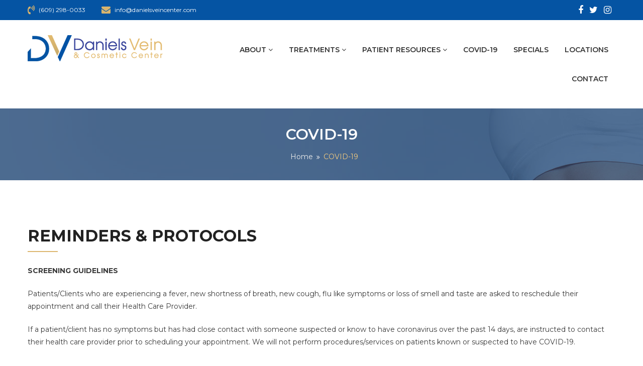

--- FILE ---
content_type: text/html; charset=UTF-8
request_url: https://danielsveincenter.com/covid-19
body_size: 26437
content:
<meta name="description" content="">
<meta name="keywords" content="">

<!doctype html>
<html class="no-js" lang="en">
    
<head>
        <meta charset="utf-8">
        <meta http-equiv="x-ua-compatible" content="ie=edge">
        
        <meta name="viewport" content="width=device-width, initial-scale=1">

        <!-- Favicon -->
        <link rel="shortcut icon" type="image/x-icon" href="images/favicon.png">
        <!-- Place favicon.ico in the root directory -->

        <link rel="stylesheet" href="https://danielsveincenter.com/css/bootstrap.min.css">
        <link rel="stylesheet" href="https://danielsveincenter.com/css/font-awesome.min.css">
        <link rel="stylesheet" href="https://danielsveincenter.com/css/ionicons.min.css">
        <link rel="stylesheet" href="https://danielsveincenter.com/css/css-plugins-call.css" >
        <link rel="stylesheet" href="https://danielsveincenter.com/css/bundle.css">
        <link rel="stylesheet" href="https://danielsveincenter.com/css/main.css" >
        <link rel="stylesheet" href="https://danielsveincenter.com/css/custom.css" >
        <link rel="stylesheet" href="https://danielsveincenter.com/css/responsive.css" >
        <link rel="stylesheet" href="https://danielsveincenter.com/css/colors.css" >
        <script src = "https://ajax.googleapis.com/ajax/libs/jquery/2.1.3/jquery.min.js"></script>
        <meta name="csrf-token" content="FonoFcfAXuppwGFT0qvTAK2mPueNgs75P8lYdUks" />
<script>
    $(function(){
      $('a').each(function() {
        if ($(this).prop('href') == window.location.href) {
          $(this).addClass('current');
      }else if( window.location.href == "http://localhost/daniels"){
          $("a.about-us").addClass('current');
      }
      });
    });
</script>

    </head>
    <body>
        

        <!-- Body main wrapper start -->
        <div class="wrapper home-one">
            <!-- HEADER AREA START -->
            <header class="header-area">
                <!-- Header top area start -->
                <div class="header-top-area">
                    <div class="container">
                        <div class="row">
                            <div class="col-lg-6 col-md-8 col-sm-6">
                                <div class="top-bar-left">
                                    <div class="contact-link">
                                        <div class="info_box phone">
                                            <a href="tel:(609) 298-0033">(609) 298-0033</a>
                                        </div>
                                        <div class="info_box email">
                                            <a href="mailto:info@danielsveincenter.com">info@danielsveincenter.com</a>
                                        </div>
                                    </div>
                                    
                                </div>
                            </div>
                            <div class="col-lg-6 col-md-4 col-sm-6">
                                <div class="top-bar-left">
                                    <div class="social_follow">
                                        <ul>
                                          <li class="facebook"><a href="https://www.facebook.com/DanielsVeinCenter/" target="_blank"></a></li>
                                          <li class="twitter"><a href="https://twitter.com/danielsvein?lang=en" target="_blank"></a></li>
                                          <li class="instagram"><a href="https://www.instagram.com/danielsveincenter/" target="_blank"></a></li>
                                      </ul>
                                    </div>
                                </div>
                            </div>
                        </div>
                    </div>
                </div>
                <!-- Top bar area end -->
                <!-- Header bottom area start -->
                <div class="header-bottom-area">
                    <div class="container">
                        <div class="row">
                            <div class="header_logo col-left col-lg-3 col-xl-3 col-md-12 col-xs-12">
                                <a href="/"><img src="images/logo/logo.png" alt=""></a>
                            </div>
                            <div class="col-right col-xs-12 col-lg-9 col-xl-9 col-md-12 display_top">
                                <!-- main-menu -->
                                <div class="main-menu">
                                    <nav>
                                        <ul>
                                            <!-- <li class="current"><a href="index.php">Home </a></li> -->
                                            <li><a href="about-us">About <i class="fa fa-angle-down"></i></a>
                                                <ul class="submenuinner">
                                                    <li><a href="richard-john-daniels">Richard John Daniels, M. D.</a></li>
                                                </ul>
                                            </li>
                                            <li><a href="javascript:;">Treatments <i class="fa fa-angle-down"></i></a>
                                                <ul class="submenu">
                                                    <li><a href="javascript:;">Vein Treatments <i class="fa fa-angle-right"></i></a>
                                                        <ul class="submenuinner">
                                                            <li><a href="sclerotherapy">Sclerotherapy</a></li>
                                                            <li><a href="phlebectomy">Phlebectomy</a></li>
                                                            <li><a href="vnus-closure">VNUS Closure</a></li>
                                                            <li><a href="foam-ablation">Foam Ablation</a></li>
                                                            <li><a href="laser-treatment-of-spider-veins">Laser Treatment of Spider Veins</a></li>
                                                        </ul>
                                                    </li>
                                                    <li><a href="cosmetic-injectables">Cosmetic Injectables <i class="fa fa-angle-right"></i></a>
                                                        <ul class="submenuinner">
                                                            <li><a href="botox">Botox</a></li>
                                                            <li><a href="fillers">Cosmetic Fillers</a></li>
                                                            <li><a href="juvederm">Juvederm & Volbella</a></li>
                                                            <li><a href="voluma">Voluma</a></li>
                                                        </ul>
                                                    </li>
                                                    <li><a href="laser-hair-removal">Laser Hair Removal</a></li>
                                                    <li><a href="clinical-skin-health-services">Clinical Skin Health Services <i class="fa fa-angle-right"></i></a>
                                                        <ul class="submenuinner">
                                                            <li><a href="integrated-laser-treatment">Skin Rejuvenation</a></li>
                                                            <li><a href="skin-health-treatments">Skin Health Treatments</a></li>
                                                            <li><a href="medical-grade-peels">Medical Grade Peels</a></li>
                                                            <li><a href="microdermabrasion">Microdermabrasion</a></li>
                                                            <li><a href="dermaplaning">Dermaplaning</a></li>
                                                        </ul>
                                                    </li>
                                                    <li><a href="anti-aging">Anti Aging <i class="fa fa-angle-right"></i></a>
                                                        <ul class="submenuinner">
                                                            <li><a href="hormone-replacement-therapy">Hormone Replacement Therapy</a></li>
                                                            <li><a href="male-hormone-replacement">Male Hormone Therapy</a></li>
                                                            <li><a href="female-hormone-replacement">Female Hormone Therapy</a></li>
                                                            <li><a href="vitamins-supplements-nutrition">Vitamins, Supplements & Nutrition</a></li>
                                                            <li><a href="weight-loss">Weight Loss</a></li>
                                                            <li><a href="lifestyle-wellness-coaching">Lifestyle & Wellness Coaching</a></li>
                                                        </ul>
                                                    </li>
                                                    <li><a href="non-invasive-fat-removal">CoolSculpting</a></li>
                                                </ul>
                                            </li>
                                            <li><a href="javascript:;">Patient Resources <i class="fa fa-angle-down"></i></a>
                                                <ul class="submenu">
                                                    <li><a href="patient-forms">Patient Forms</a></li>
                                                    <li><a href="https://daniels.medstreaming.net/PatientPortal">Patient Portal</a></li>
                                                </ul>
                                            </li>
                                            <li><a href="covid-19">COVID-19</a></li>
                                            <li><a href="monthly-specials">Specials</a></li>
                                            <li><a href="locations">Locations</a></li>
                                            <li><a href="contact-us">Contact</a></li>
                                        </ul>
                                    </nav>
                                </div>
                                <div class="mobile-menu-area">
                                    <div class="mobile-menu">
                                        <nav id="mobile-menu-active">
                                            <ul class="menu-overflow">
                                                <li><a href="about-us">About</a></li>
                                            <li><a href="javascript:;">Treatments <i class="fa fa-angle-down"></i></a>
                                                <ul class="submenu">
                                                    <li><a href="javascript:;">Vein Treatments <i class="fa fa-angle-right"></i></a>
                                                        <ul class="submenuinner">
                                                            <li><a href="sclerotherapy">Sclerotherapy</a></li>
                                                            <li><a href="phlebectomy">Phlebectomy</a></li>
                                                            <li><a href="vnus-closure">VNUS Closure</a></li>
                                                            <li><a href="foam-ablation">Foam Ablation</a></li>
                                                            <li><a href="laser-treatment-of-spider-veins">Laser Treatment of Spider Veins</a></li>
                                                        </ul>
                                                    </li>
                                                    <li><a href="cosmetic-injectables">Cosmetic Injectables <i class="fa fa-angle-right"></i></a>
                                                        <ul class="submenuinner">
                                                            <li><a href="botox">Botox</a></li>
                                                            <li><a href="fillers">Cosmetic Fillers</a></li>
                                                            <li><a href="juvederm">Juvederm & Volbella</a></li>
                                                            <li><a href="voluma">Voluma</a></li>
                                                        </ul>
                                                    </li>
                                                    <li><a href="laser-hair-removal">Laser Hair Removal</a></li>
                                                    <li><a href="clinical-skin-health-services">Clinical Skin Health Services <i class="fa fa-angle-right"></i></a>
                                                        <ul class="submenuinner">
                                                            <li><a href="integrated-laser-treatment">Skin Rejuvenation</a></li>
                                                            <li><a href="skin-health-treatments">Skin Health Treatments</a></li>
                                                            <li><a href="medical-grade-peels">Medical Grade Peels</a></li>
                                                            <li><a href="microdermabrasion">Microdermabrasion</a></li>
                                                            <li><a href="dermaplaning">Dermaplaning</a></li>
                                                        </ul>
                                                    </li>
                                                    <li><a href="anti-aging">Anti Aging <i class="fa fa-angle-right"></i></a>
                                                        <ul class="submenuinner">
                                                            <li><a href="hormone-replacement-therapy">Hormone Replacement Therapy</a></li>
                                                            <li><a href="male-hormone-replacement">Male Hormone Therapy</a></li>
                                                            <li><a href="female-hormone-replacement">Female Hormone Therapy</a></li>
                                                            <li><a href="vitamins-supplements-nutrition">Vitamins, Supplements & Nutrition</a></li>
                                                            <li><a href="weight-loss">Weight Loss</a></li>
                                                            <li><a href="lifestyle-wellness-coaching">Lifestyle & Wellness Coaching</a></li>
                                                        </ul>
                                                    </li>
                                                    <li><a href="non-invasive-fat-removal">CoolSculpting</a></li>
                                                </ul>
                                            </li>
                                            <li><a href="javascript:;">Patient Resources <i class="fa fa-angle-down"></i></a>
                                                <ul class="submenu">
                                                    <li><a href="patient-forms">Patient Forms</a></li>
                                                    <li><a href="https://daniels.medstreaming.net/PatientPortal">Patient Portal</a></li>
                                                </ul>
                                            </li>
                                            <li><a href="covid-19">COVID-19</a></li>
                                            <li><a href="monthly-specials">Specials</a></li>
                                            <li><a href="locations">Locations</a></li>
                                            <li><a href="contact-us">Contact</a></li>
                                            </ul>
                                        </nav>                          
                                    </div>
                                </div>
                                
                                
                            </div>
                        </div>
                    </div>
                </div>
                <!-- Header bottom area end -->
            </header>
            <!-- HRADER AREA END -->        
    <title>COVID-19 || Daniels Vein &amp; Cosmetic Center</title>
        <div class="bodycontent">
            

<div class="top_breadcrumb">                 
                <div class="breadcrumb_container ">
                    <div class="container">
                        <h2>COVID-19</h2>
                        <nav data-depth="3" class="breadcrumb">
                            <ol>
                                <li>
                                  <a href="/">
                                    <span>Home</span>
                                  </a>
                                </li>
                                <li>
                                  <a href="covid-19">
                                    <span>COVID-19</span>
                                  </a>
                                </li>
                            </ol>
                        </nav>
                    </div>
                </div> 
            </div>
            
            <main class="covid-page">
            
            <div class="about-us">
                <div class="container">
                    <div class="cms-desc">
                        <div class="row">
                            
                            <div class="col-xs-12 col-lg-12 col-md-12 col-12">
                                <div class="info-content">
                                    <div class="inner-section-title">
                                        <h2>REMINDERS & PROTOCOLS</h2>
                                    </div>

                                    <p><strong>SCREENING GUIDELINES</strong></p>
                                    
                                    <p>Patients/Clients who are experiencing a fever, new shortness of breath, new cough, flu like symptoms or loss of smell and taste are asked to reschedule their appointment and call their Health Care Provider.</p>

                                    <p>If a patient/client has no symptoms but has had close contact with someone suspected or know to have coronavirus over the past 14 days, are instructed to contact their health care provider prior to scheduling your appointment. We will not perform procedures/services on patients known or suspected to have COVID-19.</p>

                                    <p><strong>NO WALK-IN APPOINTMENTS</strong></p>

                                    <p>Patients/Clients will need to call our office to schedule their appointment. We will be limiting the number of patients/clients we see each day.</p>

                                    <p><strong>VISITOR POLICY</strong></p>

                                    <p>If a patient/client needs to be accompanied into the office, we have a limit of one visitor.</p>

                                    <p><strong>FACE COVERING OR MASK</strong></p>

                                    <p>Our staff will be wearing masks and other PPE as needed, we ask that all patients/clients and visitors wear a face covering or mask as well. If you do not have one, we will provide one.</p>

                                    <p><strong>ENHANCED CLEANING PROCESSES</strong></p>

                                    <p>We are taking extra time and care between patients to ensure the cleanliness of all equipment and frequently touched surfaces. All surfaces and equipment are cleaned with an EPA approved disinfectant.</p>

                                    <p><strong>HAND HYGIENE PROTOCOL</strong></p>

                                    <p>Our staff continues to adhere to our hand hygiene protocol. We encourage patients/clients to wash/sanitize their hands before and after checking into their appointment. Alcohol-based hand sanitizers are available throughout our office.</p>

                                    <p><strong>FLEXIBLE WAITING ROOM OPTIONS</strong></p>

                                    <p>We encourage patients/clients to practice social distancing, when possible . Patients/Clients have the option to check in at the front desk or from their vehicle and wait in their vehicle to be contacted when it’s time for their appointment.</p>

                                    <div class="text-center"><h4>Thank you for your continued support during this time.</h4></div>
                                    
                                </div>
                            </div>
                            
                        </div>
                    </div>
                </div>
            </div>
            
            
            </main>

        </div>

        <!-- footer start -->
<footer id="footer">
  <div class="footer-container">
      
      <!-- footer main -->
      <div class="footer-main">
          <div class="container">
              <div class="row">
                  <div class="col-sm-12 col-md-12 col-lg-12">
                      <div class="row">
                          
                          <div class="col-xs-12 col-md-6 col-lg-4 links footer_block">
                              <div class="ft-logo"><img src="images/logo/footer-logo.png"></div>
                              <p class="description">The staff at Daniels Vein and Cosmetic Center offers a wide range of vein treatments to residents of Bordentown, New Jersey, and surrounding areas. Our state-of-the-art procedures effectively eliminate painful spider and varicose veins without surgery or significant recovery time.</p>
                          </div>
                          <div class="col-xs-12 col-md-6 col-lg-4 links footer_block">
                              <h3 class="hidden-sm-down">Our Services</h3>
                              <ul class="footer_list">
                                      <li><a href="cosmetic-injectables">Cosmetic Injectables</a></li>
                                      <li><a href="laser-hair-removal">Laser Hair Removal</a></li>
                                      <li><a href="clinical-skin-health-services">Clinical Skin Health Services</a></li>
                                      <li><a href="anti-aging">Anti Aging</a></li>
                                      <li><a href="non-invasive-fat-removal">CoolSculpting</a></li>
                              </ul>
                          </div>
                          <div class="col-xs-12 col-md-6 col-lg-4 links footer_block">
                              <h3>Contact Us</h3>
                              <div class="footer-contact">
                                  
                                  <p class="phone add"><a href="tel:(609) 298-0033">(609) 298-0033</a></p>
                                  <p class="email add"><a href="mailto:info@danielsveincenter.com">info@danielsveincenter.com</a></p>
                                  <p class="address add">9500 K. Johnson Blvd #3,<br>Bordentown, NJ 08505</p>
                                  <p class="address add">1636 Parker Ave 3rd Floor <br>Fort Lee, NJ 07024</p>
                                   
                              </div>
                              <div class="social_follow">
                                  <ul>
                                      <li class="facebook"><a href="https://www.facebook.com/DanielsVeinCenter/" target="_blank"></a></li>
                            <li class="twitter"><a href="https://twitter.com/danielsvein?lang=en" target="_blank"></a></li>
                            <li class="instagram"><a href="https://www.instagram.com/danielsveincenter/" target="_blank"></a></li>
                                  </ul>
                              </div>
                          </div>
                      </div>
                  </div>
                  
              </div>
          </div>
      </div>
      <!-- footer main end -->
  </div>
  <!-- footer copyright area -->
  <div class="footer-copyright-area">
      <div class="container">
          <div class="row">
              <div class="col-sm-12">
                  <div class="copyright-inner">
                      <div class="row">
                          <div class="col-sm-12 col-lg-6 col-md-6">
                              <p class="copyright">Copyrights © 2026 Daniels Vein & Cosmetic Center. All Rights Reserved.</p>
                          </div>
                          <div class="col-sm-12 col-lg-6 col-md-6 text-right">
                              <div class="bottom-link">
                                  <a href="vein-treatments">Blog</a>
                                  <a href="contact-us">Contact Us</a>
                              </div>
                          </div>
                      </div>
                  </div>
              </div>
          </div>
      </div>
  </div>
  <!-- footer copyright area end -->
</footer>
<!-- footer end -->


</div>
<!-- Body main wrapper end -->


<!-- jQuery Local -->
<script>window.jQuery || document.write('<script src="js/jquery-3.2.1.min.js"><\/script>')</script>

<!-- Popper min js -->
<!-- <script src="js/popper.min.js"></script> -->
<!-- Bootstrap min js  -->
<script src="js/bootstrap.min.js"></script>
<!-- nivo slider pack js  -->
<script src="js/jquery.nivo.slider.pack.js"></script>
<!-- All plugins here -->
<script src="js/plugins.js"></script>
<!-- Main js  -->
<script src="js/main.js"></script>
<script src="js/contact.js" > </script>
<script type="text/javascript">

/* ========================================== 
scrollTop() >= 300
Should be equal the the height of the header
========================================== */

$(window).scroll(function(){
if ($(window).scrollTop() >= 300) {
$('.header-bottom-area').addClass('fixed-head');
}
else {
$('.header-bottom-area').removeClass('fixed-head');
}
});

</script>


<script type="text/javascript">
var divisor = document.getElementById("divisor"),
handle = document.getElementById("handle"),
slider = document.getElementById("slider");

function moveDivisor() {
handle.style.left = slider.value+"%";
divisor.style.width = slider.value+"%";
}

window.onload = function() {
moveDivisor();
};

</script>
<script type="text/javascript">
$('#myCarousel').carousel({
interval: 3000,
cycle: true
});
</script>

</body>

</html>  


--- FILE ---
content_type: text/css
request_url: https://danielsveincenter.com/css/css-plugins-call.css
body_size: 357
content:
/* -----------------------------------------------
    All CSS Plugins Called Here
----------------------------------------------- */

@import 'css-plugins/nice-select.css';
@import 'css-plugins/owl.carousel.min.css';
@import 'css-plugins/animate.min.css';
@import 'css-plugins/meanmenu.min.css';
@import 'css-plugins/jquery-ui.css';
@import 'css-plugins/easyzoom.css';
@import 'css-plugins/slick.css';
@import 'css-plugins/slick-theme.css';
@import 'css-plugins/magnific-popup.css';
@import 'css-plugins/nivo-slider.css';


--- FILE ---
content_type: text/css
request_url: https://danielsveincenter.com/css/main.css
body_size: 110974
content:

/* ===================================================
  [  Table of contents  ]
======================================================
  1. Header Top Area
  2. Header Bottom Area
  3. Slider Area
  4. Policy area
  6. Home banner
  7. Tab Product
  8. static item
  9. Testimonial
  10. special products
  11. Blog style
  12. footer top
  13. Footer area
  14. home two
  15. home three
  16. home four
  17. home five
  18. home six
  19. 404
  20. single product page
  21. shop page
  22. shop page list view
  23. about page
  24. Cart & Wish List CSS
  25. Checkout CSS
  26. Contact page
  27. Frequently Questions Page CSS
  28. Forgot Password
  29. Login
  30. Register Account
  31. Portfolio Page
  32. blog page
  33. Service Page
======================================================
[ End table content ]
=================================================== */


/* ======================================================
    Header
====================================================== */
/* ----------------------------------------------
    1. Header Top Area
---------------------------------------------- */
a{
  outline: none;
}
.header-top-area {
  background: #0554a3;
  max-height: none;
  border: none;
  padding: 10px 0;
  line-height: 1;
}
.contact-link {
  float: left;
}
.contact-link .info_box:first-child {
  padding-left: 0;
}
.contact-link .info_box {
  position: relative;
  line-height: 20px;
  text-shadow: none;
  font-size: 12px;
  display: inline-block;
  vertical-align: top;
  font-weight: 400;
  color: #333;
  padding: 0 14px;
}
.contact-link .info_box a{
  color: #fff;
}
.contact-link .info_box.phone::before {
  content: "\f2a0";
}
.contact-link .info_box::before {
  font-family: "FontAwesome";
  font-size: 18px;
  color: #d8b46e;
  margin-right: 5px;
  vertical-align: -2px;
}
.contact-link .info_box span {
  color: #333;
}
.contact-link .info_box.email::before {
  content: "\f0e0";
}

.top-bar-left .social_follow {
  width: auto;
  padding: 0;
  margin: 0;
  margin-left: 10px;
}
.top-bar-left .social_follow {
  width: auto;
  padding: 0;
  margin: 0;
  margin-left: 10px;
  text-align: right;
}
.social_follow {
  position: relative;
  margin-top: 20px;
}
.social_follow ul {
    margin: 0;
}
.top-bar-left .social_follow li {
  display: inline-block;
  background-image: none !important;
  padding: 0;
  margin: 0;
  line-height: 1;
}
.top-bar-left .social_follow li a {
  position: relative;
  display: inline-block;
  color: #fff;
  background: transparent;
  font-size: 18px;
  line-height: 20px;
  width: auto;
  height: auto;
  padding: 0;
  z-index: 1;
  border: 0;
  display: inline-block;
  font-weight: normal;
  vertical-align: middle;
  -webkit-transition: all 3ms ease-in;
  -moz-transition: all 3ms ease-in;
  -ms-transition: all 3ms ease-in;
  -o-transition: all 3ms ease-in;
  transition: all 3ms ease-in;
}
.menu-my-account-container {
  float: left;
  position: relative;
  width: 125px;
}
.menu-my-account-container li {

}
.menu-my-account-container ul li:last-child{
  border-bottom: none;
}
.menu-my-account-container > a,
.language > a,
.currency > a {
  display: block;
  text-align: center;
  color: #333;
  text-decoration: none;
  font-size: 13px;
}
.currency a i {
    margin-left: 5px;
}
.currency ul li:last-child {
    border-bottom: 0px solid #eee;
}
.menu-my-account-container ul li a {
  color: #636363;
  text-decoration: none;
  font-size: 12px;
  line-height: 22px;
  padding: 0 10px;
}
.menu-my-account-container ul li a:hover {
  color: #daaa4e;
}
.topbar-nav {
  line-height: 1.5;
  float: right;
}
.switcher {
  float: left;
}
.language {
  float: right;
  position: relative;
  width: 110px;
}
.language ul li a:hover span {
  color: #daaa4e;
}
.home-two .language ul li a:hover span {
  color: #46B7B9;
}
.language a img {
  margin-right: 10px;
}
.language a i {
  float: right;
}
.currency {
  float: left;
  position: relative;
  width: 70px;
}
.currency ul{
    width: 100px !important;
}
.language span {
  float: right;
}
.currency ul li a {
    text-decoration: none;
    font-size: 12px;
    line-height: 22px;
    color: #636363;
}
.switcher .language ul,
.switcher .currency ul,
.menu-my-account-container ul {
  background: #ffffff none repeat scroll 0 0;
  border: 1px solid #ededed;
  border-top: 2px solid #daaa4e;
  height: auto;
  left: 50%;
  list-style: outside none none;
  opacity: 0;
  padding: 10px;
  position: absolute;
  top: 35px;
  transform: translateX(-50%);
  transition: all 0.3s ease 0s;
  visibility: hidden;
  width: 100%;
  z-index: 1000;
  text-align: center;  
}
.switcher .currency ul{
  left: 30%;  
}
.switcher .language:hover ul,
.switcher .currency:hover ul,
.menu-my-account-container:hover ul {
  opacity: 1;
  visibility: visible;
}
.menu-my-account-container ul{
    text-align: left;
}
.language ul li{
  text-align: left;
  line-height: 22px;
}
.language ul li a span{
  float: none;
  font-size: 12px;
  color: #636363;
}
.menu-my-account-container ul li a,
.currency ul li a,
.language ul li a{
  display: block;
  padding: 0 5px;
}
.menu-my-account-container ul li a:hover,
.currency ul li a:hover,
.language ul li a:hover{
  background: #daaa4e;
  padding: 0 5px;
  color: #fff;
}
.language ul li a:hover span{
  color: #fff;
}
.language ul li a span:hover{
  color: #fff;
}

/* ----------------------------------------------
    2. Header Bottom Area
---------------------------------------------- */
.header-bottom-area {
  padding: 30px 0;
  /*box-shadow: 0 4px 8px #3333330f;*/
}
.main-menu nav > ul > li > a {
  color: #333;
  display: block;
  font-size: 14px;
  font-weight: 600;
  height: 58px;
  line-height: 58px;
  padding: 0 14px;
  text-transform: uppercase;
  letter-spacing: 0;
}
.megamenu {
  background: #ffffff none repeat scroll 0 0;
  border: 1px solid #e5e5e3;
  box-shadow: 0 0 6px 0 rgba(0, 0, 0, 0.2);
  left: 100%;
  padding: 20px 35px;
  top: 0;
}
.fixed-head{
    position: fixed;
    top: 0;
    left: 0;
    width: 100%;
    background: #fff;
    padding: 10px 0;
    z-index: 99;
    transition: all 500ms ease;
    -webkit-animation-name: menu_sticky;
    animation-name: menu_sticky;
    -webkit-animation-duration: 0.60s;
    animation-duration: 0.60s;
    -webkit-animation-timing-function: ease-out;
    animation-timing-function: ease-out;
    box-shadow: 0px 3px 20px 0px rgb(0 0 0 / 11%);
}
.menu-tile {
  border-bottom: 1px solid #ededed;
  color: #2c2c2c;
  display: block;
  font-size: 16px;
  font-weight: 500;
  line-height: 20px;
  margin-bottom: 10px;
  padding-bottom: 10px;
  text-transform: uppercase;
}
.single-megamenu ul li a {
  color: #666666;
  font-size: 14px;
  font-weight: 400;
  line-height: 30px;
  padding: 0;
  text-transform: capitalize;
}
.first-megamenu li.megamenu-img {
  flex-basis: 40%;
}

/*main-menu*/
.main-menu {
  float: left;
  text-align: right;
    width: 100%;
}
.main-menu ul {
    margin-bottom: 0;
}
.main-menu ul li {
    display: inline-block;
    position: relative;
    list-style: none;
}
.main-menu ul li:hover a {
    text-decoration: none;
}
.main-menu nav > ul > li:first-child > a {
  padding-left: 0;
}
.main-menu nav > ul > li:hover > a {
  color: #daaa4e;
}
.main-menu nav > ul > li ul {
    position: absolute;
    padding: 0;
    width: 255px;
    box-shadow: 0 2px 2px 2px rgba(0,0,0,0.2);
    left: 0;
    z-index: 9;
    background-color: #fff;
    margin-left: 0;
    -webkit-transform: perspective( 600px ) rotateX( -90deg );
    -moz-transform: perspective( 600px ) rotateX( -90deg );
    -ms-transform: perspective( 600px ) rotateX( -90deg );
    -o-transform: perspective( 600px ) rotateX( -90deg );
    transform: perspective( 600px ) rotateX( -90deg );
    -webkit-transform-origin: 100% 0%;
    -moz-transform-origin: 100% 0%;
    -ms-transform-origin: 100% 0%;
    -o-transform-origin: 100% 0%;
    transform-origin: 100% 0%;
     -webkit-transition: all 0.3s ease 0s;
    -o-transition: all 0.3s ease 0s;
    transition: all 0.3s ease 0s;
}
.main-menu nav > ul > li ul.submenuinner li{
  position: relative;
}

.main-menu nav > ul > li ul li ul {
  display: none;
    visibility: hidden;
}
.main-menu nav > ul > li ul li:hover ul.submenuinner{
    display: block;
    visibility: visible;
    -webkit-transform: perspective( 600px ) rotateX( 0deg );
    -moz-transform: perspective( 600px ) rotateX( 0deg );
    -ms-transform: perspective( 600px ) rotateX( 0deg );
    -o-transform: perspective( 600px ) rotateX( 0deg );
    transform: perspective( 600px ) rotateX( 0deg );
}
.main-menu nav > ul > li ul li ul.submenuinner {
    position: absolute;
    padding: 0;
    width: 255px;
    box-shadow: 0 2px 2px 2px rgba(0,0,0,0.2);
    left: 100%;
    top: 0;
    z-index: 999;
    background-color: #fff;
    margin-left: 0;
    -webkit-transform: perspective( 600px ) rotateX( -90deg );
    -moz-transform: perspective( 600px ) rotateX( -90deg );
    -ms-transform: perspective( 600px ) rotateX( -90deg );
    -o-transform: perspective( 600px ) rotateX( -90deg );
    transform: perspective( 600px ) rotateX( -90deg );
    -webkit-transform-origin: 100% 0%;
    -moz-transform-origin: 100% 0%;
    -ms-transform-origin: 100% 0%;
    -o-transform-origin: 100% 0%;
    transform-origin: 100% 0%;
     -webkit-transition: all 0.3s ease 0s;
    -o-transition: all 0.3s ease 0s;
    transition: all 0.3s ease 0s;
}

.main-menu nav > ul > li:last-child ul {
    left: auto;
    right: 0;
}
.main-menu nav > ul > li ul li {
    display: block;
    border-bottom: 1px solid #e0e0e0;
    padding:0;
    line-height: 20px;
}
.main-menu nav > ul > li ul li a {
    padding: 10px 18px;
    display: block;
    font-size: 14px;
    font-weight: 400;
    color: #444444;
    text-transform: capitalize;
    text-align: left;
}
.main-menu nav > ul > li ul li a:hover{
  background: #eee;
}
.main-menu nav > ul > li ul li a:hover{
  color: #daaa4e;
}
/*megamenu-3-column*/
.main-menu nav > ul > li ul.megamenu-3-column {
    width: 600px;
    -webkit-transform: perspective( 600px ) rotateX( -90deg );
    -moz-transform: perspective( 600px ) rotateX( -90deg );
    -ms-transform: perspective( 600px ) rotateX( -90deg );
    -o-transform: perspective( 600px ) rotateX( -90deg );
    transform: perspective( 600px ) rotateX( -90deg );
    -webkit-transform-origin: 100% 0%;
    -moz-transform-origin: 100% 0%;
    -ms-transform-origin: 100% 0%;
    -o-transform-origin: 100% 0%;
    transform-origin: 100% 0%;
     -webkit-transition: all 0.3s ease 0s;
    -o-transition: all 0.3s ease 0s;
    transition: all 0.3s ease 0s;
}
.main-menu nav > ul > li ul.megamenu-3-column > li {
    width: 33%;
    float: left;
}
.main-menu nav > ul > li ul.megamenu-3-column > li > a {
    font-size: 16px;
    font-weight: 700;
    color: #292929;
    padding-bottom: 0;
}
.main-menu nav > ul > li ul.megamenu-3-column > li ul {
    width: auto;
    box-shadow: none;
    position: inherit;
}
.main-menu nav > ul > li ul {
    opacity: .0;
    visibility: hidden;
}
.main-menu nav > ul > li:hover ul {
    opacity: 1;
    visibility: visible;
    -webkit-transform: perspective( 600px ) rotateX( 0deg );
    -moz-transform: perspective( 600px ) rotateX( 0deg );
    -ms-transform: perspective( 600px ) rotateX( 0deg );
    -o-transform: perspective( 600px ) rotateX( 0deg );
    transform: perspective( 600px ) rotateX( 0deg );
}

/* top search */
#search_widget{
  display: none;
}
.dropdown-menu {
  position: absolute;
  top: 60%;
  left: 0;
  z-index: 1000;
  display: none;
  float: left;
  min-width: 10rem;
  padding: .5rem 0;
  margin: .125rem 0 0;
  font-size: 1rem;
  color: #373a3c;
  text-align: left;
  list-style: none;
  background-color: #fff;
  background-clip: padding-box;
  border: 1px solid rgba(0,0,0,.15);
  border-radius: 0;
}
.search_top {
  width: 530px;
  padding: 0;
  background: transparent;
  border: 0;
  right: 0;
  left: auto;
}
.search_top form {
  width: 100%;
  position: relative;
}
.search_top form .text_input {
  padding: 5px 50px 5px 10px;
  height: 40px;
  line-height: 30px;
  font-size: 14px;
  color: #999999;
  background: #fff;
  border: 1px solid #e5e5e5;
  border-radius: none;
  box-shadow: none;
  overflow: hidden;
  width: 100%;
}
.search_top form button {
  position: absolute;
  top: 4;
  right: 0;
  height: 40px;
  width: 40px;
  text-align: center;
  background: transparent;
  color: #999999;
  line-height: 45px;
  font-size: 14px;
  border: 0;
  text-align: center;
  border-radius: 0;
  font-weight: 400;
}
/* mini cart */
.blockcart.cart-preview {
  float: right;
  line-height: 62px;
}
.blockcart .header {
  position: relative;
  display: inline-block;
  padding-left: 15px;
  border-left: 1px solid #d3ceb4;
  height: 20px;
  line-height: 1;
}
.blockcart .header a {
  display: block;
  position: relative;
  overflow: hidden;
  color: #999999;
  font-size: 14px;
  text-transform: capitalize;
}
.blockcart .header a i {
  color: #daaa4e;
  font-size: 16px;
  margin-right: 5px;
}
.blockcart .header a .item_total {
  color: #464646;
}
.block-search.dropdown {
  float: right;
  line-height: 60px;
}
.block-search {
  float: right;
  margin: 0 15px;
  position: relative;
}
.block-search .search-icon {
  display: inline-block;
  width: 25px;
  height: 25px;
  line-height: 25px;
  text-align: center;
  cursor: pointer;
  color: #999999;
  -webkit-transition: all 300ms ease-in;
  -moz-transition: all 300ms ease-in;
  -ms-transition: all 300ms ease-in;
  -o-transition: all 300ms ease-in;
  transition: all 300ms ease-in;
}
.block-search .search-icon i {
  font-size: 16px;
}
.blockcart .body ul {
  max-height: 268px;
  overflow-y: auto;
  padding: 0 20px;
}
.blockcart .body ul li {
  padding: 20px 0;
  border-bottom: 1px solid #e5e5e5;
  overflow: hidden;
}
.blockcart .body ul li .img_content {
  float: left;
  margin: 0 20px 0 0;
  position: relative;
}
.blockcart .body ul li .img_content .product-quantity {
  position: absolute;
  top: 5px;
  left: 5px;
  min-width: 25px;
  line-height: 25px;
  -webkit-border-radius: 100%;
  -moz-border-radius: 100%;
  border-radius: 100%;
  padding: 0;
  text-align: center;
  background: #daaa4e;
  color: white;
  font-size: 14px;
  display: inline-block;
}
.blockcart .body ul li .right_block {
  overflow: hidden;
  position: relative;
  padding: 0 15px 0 0;
}
.blockcart .body ul li .right_block .product-name {
  display: block;
  overflow: hidden;
  word-wrap: break-word;
  text-overflow: ellipsis;
  white-space: nowrap;
  color: #333333;
  text-transform: capitalize;
  font-size: 13px;
  line-height: 20px;
}
.blockcart .body ul li .right_block .product-price {
  display: block;
  margin: 10px 0 0;
  color: #daaa4e;
}
.blockcart .body ul li .right_block span {
  font-size: 13px;
}
.blockcart .body ul li .right_block .remove-from-cart {
  display: block;
  position: absolute;
  top: 0;
  right: 0;
  color: #777;
}
.blockcart .body ul li .right_block .attributes_content {
  display: block;
  font-size: 16px;
  line-height: 20px;
  color: #777;
  margin: 5px 0 0;
}
.blockcart .body .price_content {
  overflow: hidden;
  padding: 20px;
  border-bottom: 1px solid #e5e5e5;
  margin-bottom: 20px;
}
.blockcart .body .price_content .price_inline {
  overflow: hidden;
  line-height: 25px;
}
.blockcart .body .price_content .price_inline .label {
  float: left;
  font-weight: 500;
  color: #333;
  font-size: 13px;
}
.blockcart .body .price_content .price_inline .value {
  float: right;
  font-weight: 600;
  color: #333;
  font-size: 13px;
}
.blockcart .body .checkout {
  margin-bottom: 20px;
  padding: 0 20px;
}
.blockcart .body .checkout a {
  display: block;
  background: #333333;
  font-weight: 600;
  color: white;
  box-shadow: none;
  display: block;
  padding: 10px 20px;
  font-size: 14px;
  text-transform: capitalize;
  border: none;
}
.blockcart .body .checkout a:hover {
  background: #daaa4e;
}
.blockcart .body {
  margin: 0;
  padding: 0;
  background: white;
  width: 355px;
  top: 0%;
  left: auto;
  right: 0;
  border: 1px solid #e5e5e5;
  border-top: 2px solid #daaa4e;
  position: absolute;
  opacity: 0;
  z-index: 99;
  text-align: left;
  transition: 0.3s;
  visibility: hidden;
}
.blockcart.cart-preview .header:hover .body{
  opacity: 1;
  position: absolute;
  visibility: visible;
  top: 100%
}
/*hotline*/
.hotline {
    padding-top: 15px;
    border-left: 1px solid rgba(255,255,255,0.2);
    padding-left: 20px;
    height: 65px;
}
.hotline-icon {
    float: left;
    padding-top: 3px;
    padding-right: 3px;
}
.hotline-icon i {
    color: #f82e56;
    font-size: 40px;
}
.hotline-number {
    overflow: hidden;
}
.hotline-number span {
    display: block;
    line-height: 1.4;
}
.mobile-menu-area {
    display: none;
}
.mobile-menu-area {
    margin: 0 10px;
}
.mobile-menu-area .mean-bar .mean-nav .menu-overflow {
    overflow-y: auto;
    height: 301px;
}
.mean-bar .mean-nav {
    background: #fff;
    border-radius: 3px;
    box-shadow: 0 3px 5px rgba(0,0,0,0.6);
    float: left;
    height: auto;
    left: 0;
    max-width: 100%;
    overflow: hidden;
    position: absolute;
    top: 60px;
    -webkit-transition: all .5s ease;
    transition: all .5s ease;
    z-index: 99;
}
.mobile-menu-area::after {
  content: "MENU";
  position: absolute;
  top: 13px;
  left: 5px;
  color: #fff;
  font-size: 18px;
  display: block;
  z-index: 1;
}

.mean-container .mean-bar {
    background: #34BAEE;
    padding: 15px 10px;
    right: 10px;
}
.mean-container a.meanmenu-reveal {
    position: relative;
    top: 0;
    outline: none;
}
.mean-container a.meanmenu-reveal span {
    background: #fff;
    height: 3px;
    margin-top: 3px;
}
.mobile-menu-area {
    position: relative;
    z-index: 9999;
}
.mobile-menu-area .mean-container .mean-nav ul li a{
  outline: none;
}
.mobile-menu-area .mean-container .mean-nav ul li a {
    background: #f8f8f8 none repeat scroll 0 0;
    color: #666;
    display: block;
    float: left;
    font-size: 14px;
    margin: 0;
    padding: 20px 5%;
    text-align: left;
    text-decoration: none;
    text-transform: uppercase;
    font-weight: normal;
}
.mobile-menu-area .mean-container .mean-nav ul li a .fa{
  position: absolute;
    left: auto;
    top: 21px;
    margin-left: 8px;
}
.mobile-menu-area .mean-container .mean-nav ul li a:hover{
    color: #daaa4e;
}
.mobile-menu-area .mean-container .mean-nav ul li li a {
    border-top: 1px solid rgba(255, 255, 255, 0.25);
    opacity: 1;
    padding: 1em 7%;
    text-shadow: none !important;
    visibility: visible;
    font-weight: normal;
    text-transform: capitalize;
    color: #444;
    font-size: 14px;
}
.mobile-menu-area .mean-container .mean-nav ul li li li a{
  padding: 1em 11%;
}
/* ----------------------------------------------
    3. Slider Area
---------------------------------------------- */
.nivo-caption {
	position: absolute;
	left: 0px;
	top: 32%;
	background:transparent;
	color: #fff;
	width: 100%;
	z-index: 8;
	padding: 5px 10px;
	opacity: 1;
	overflow: hidden;
	display: none;
	-moz-opacity: 0.8;
	filter: alpha(opacity=8);
	-webkit-box-sizing: border-box;
	-moz-box-sizing: border-box;
	box-sizing: border-box;
}
.nivo-directionNav .nivo-prevNav,
.nivo-directionNav .nivo-nextNav {
	font-size: 30px;
	background: #6666664f;
	width: 40px;
	height: 40px;
	line-height: 37px;
	text-align: center;
	border-radius: 0%;
	margin: 0 30px;
}
.slider-inner:hover .nivo-directionNav .nivo-prevNav,
.slider-inner:hover .nivo-directionNav .nivo-nextNav{
  margin:0;
}
.nivo-directionNav .nivo-prevNav:hover,
.nivo-directionNav .nivo-nextNav:hover{
  background: #daaa4e;
}
.nivo-directionNav {
	opacity: 0;
	transition: 0.3s;
	padding: 0 30px;
}
.nivo-directionNav i {
    color: #fff;
}
.slider-inner:hover .nivo-directionNav{
	opacity: 1;
}
.slider-area {
  margin-bottom: 0px;
}
.slider-banner {
  margin-bottom: 35px;
}
.slider-single-banner a:hover img{
  transform: scale(1.05);
}
.slider-single-banner{
    overflow: hidden;
}
.single-slider-wrapper {
    height: 92vh;
    display: flex;
    align-items: center;
}
.slider-content.slider-content-1 p,
.slider-content.slider-content-2 p {
  font-size: 36px;
  color: #898989;
  font-weight: 400;
  margin-bottom: 20px;
  font-style: italic;
  -webkit-animation-duration: 0.9s;
  animation-duration: 0.9s;
  font-family: fangsong;
}
.slider-content.slider-content-1 h1,
.slider-content.slider-content-2 h1 {
  position: relative;
  font-size: 60px;
  color: #c19740;
  font-weight: 700;
  -webkit-animation-duration: 0.9s;
  animation-duration: 0.9s;
  margin: 0;
  letter-spacing: -1px;
}
.slider-content.slider-content-1 h2,
.slider-content.slider-content-2 h2 {
  position: relative;
  font-size: 90px;
  color: #daaa4e;
  text-transform: uppercase;
  font-weight: 700;
  margin-bottom: 30px;
  -webkit-animation-duration: 0.9s;
  animation-duration: 0.9s;
  margin-top: 0;
  line-height: 90px;
}
.button-1 a {
  -webkit-transition: all 300ms ease-in;
  -moz-transition: all 300ms ease-in;
  -ms-transition: all 300ms ease-in;
  -o-transition: all 300ms ease-in;
  transition: all 300ms ease-in;
  position: relative;
  font-size: 14px;
  color: #666666;
  line-height: 40px;
  text-transform: uppercase;
  padding: 7px 35px;
  border-radius: 30px;
  background: #ffffff73;
  display: inline-block;
  border: 1px solid #6e6e6e;
  font-weight: 600;
}
.button-1 a:hover {
  border-color: #daaa4e;
  background: #daaa4e;
  color: #fff;
  -webkit-transition: all 300ms ease-in;
  -moz-transition: all 300ms ease-in;
  -ms-transition: all 300ms ease-in;
  -o-transition: all 300ms ease-in;
  transition: all 300ms ease-in;
}
.slider-content-2 h3 {
    font-size: 32px;
    color: #fff;
    font-weight: 700;
    display: block;
    margin: 0;
    line-height: 1;
}
.slider-content-2 h3.h3one{
  margin-top: 20px;
}
.slider-content-2 h3.h3two{
  margin-bottom:25px;
}
/*owl-dots*/
.slider-carousel-active.owl-carousel .owl-dots {
    bottom: 35px;
    position: absolute;
    width: 100%;
}
.slider-carousel-active.owl-carousel .owl-dots .owl-dot span {
    border: 2px solid #fff;
    background: transparent;
    height: 17px;
    width: 17px;
    outline: none;
}
.slider-carousel-active.owl-carousel .owl-dots .owl-dot.active span {
    background-color: #fff;
}
.slider-carousel-active.owl-carousel .owl-nav {

}
/*owl-nav*/
.slider-carousel-active.arrow-style-2 .owl-nav button {
    left: 0px;
    background: rgba(0, 0, 0, 0.2);
    border: 1px solid #eee;
    color: #fff;
    height: 40px;
    line-height: 40px;
    width: 40px;
    text-align: center;
}
.slider-carousel-active.arrow-style-2 .owl-nav button.owl-next {
    left: auto;
    right: 0px;
}
.slider-carousel-active.arrow-style-2 .owl-nav button:hover{
  background: #daaa4e;
  border: 1px solid #daaa4e;
}
/* Normal desktop :1024px. */
@media (min-width: 992px) {
    .slider-content-1 {
        margin-left: 75px;
    }
    .slider-content-2 {
        margin-left: 75px;
    }
}
/* Default Slider Animations */
.slider-content * {
    -webkit-animation-duration: 1.3s;
    animation-duration: 1.3s;
    -webkit-animation-fill-mode: both;
    animation-fill-mode: both;
}
.slider-content * {}
.slider-animated-1 p.hp1 {
    -webkit-animation-delay: 0.6s;
    animation-delay: 0.6s;
    -webkit-animation-name: fadeInLeft;
    animation-name: fadeInLeft;
}
.slider-animated-1 h1.hone {
    -webkit-animation-delay: 0.9s;
    animation-delay: 0.9s;
    -webkit-animation-name: zoomIn;
    animation-name: zoomIn;
}
.slider-animated-1 h2.htwo {
    -webkit-animation-delay: 1.2s;
    animation-delay: 1.2s;
    -webkit-animation-name: fadeInDown;
    animation-name: fadeInDown;
}
.slider-animated-1 a {
    -webkit-animation-delay: 1.5s;
    animation-delay: 1.5s;
    -webkit-animation-name: fadeInRight;
    animation-name: fadeInRight;
}
/* Slider Animations 2 */
.slider-animated-2 p.hp1 {
    -webkit-animation-delay: 0.6s;
    animation-delay: 0.6s;
    -webkit-animation-name: fadeInDown;
    animation-name: fadeInDown;
}
.slider-animated-2 h1.hone {
    -webkit-animation-delay: 0.9s;
    animation-delay: 0.9s;
    -webkit-animation-name: zoomIn;
    animation-name: zoomIn;
}
.slider-animated-2 h2.htwo {
    -webkit-animation-delay: 1.2s;
    animation-delay: 1.2s;
    -webkit-animation-name: fadeInLeft;
    animation-name: fadeInLeft;
}
.slider-animated-2 a {
    -webkit-animation-delay: 1.5s;
    animation-delay: 1.5s;
    -webkit-animation-name: fadeInRight;
    animation-name: fadeInRight;
}
/* Slider Animations 3 */
.slider-animated-3 h2 {
    -webkit-animation-delay: 0.9s;
    animation-delay: 0.9s;
    -webkit-animation-name: fadeInDown;
    animation-name: fadeInDown;
}
.slider-animated-3 a {
    -webkit-animation-delay: 1.1s;
    animation-delay: 1.1s;
    -webkit-animation-name: fadeInUp;
    animation-name: fadeInUp;
}
/* Slider Animations 4 */
.slider-animated-4 h2 {
    -webkit-animation-delay: 0.9s;
    animation-delay: 0.9s;
    -webkit-animation-name: fadeInLeft;
    animation-name: fadeInLeft;
}
.slider-animated-4 a {
    -webkit-animation-delay: 1.1s;
    animation-delay: 1.1s;
    -webkit-animation-name: fadeInRight;
    animation-name: fadeInRight;
}
/* ----------------------------------------------
    4. Policy area
---------------------------------------------- */
.policy-area {
    margin: 45px 0;
    margin-bottom: 50px;
}
.policy-area-inner {
  background: #ffffff none repeat scroll 0 0;
  overflow: hidden;
  padding: 30px 0;
  margin-bottom: 30px;
}
.single-policy .icon i {
  height: 70px;
  width: 70px;
  line-height: 68px;
  border: 1px solid #e5e5e5;
  border-radius: 100%;
  text-align: center;
  font-size: 28px;
  color: #daaa4e;
  float: left;
  margin-right: 15px;
  -webkit-transition: all 300ms ease-in;
  -moz-transition: all 300ms ease-in;
  -ms-transition: all 300ms ease-in;
  -o-transition: all 300ms ease-in;
  transition: all 300ms ease-in;
}
.single-policy .icon:hover i {
  border-color: #daaa4e;
  background: #daaa4e;
  color: white;
  -webkit-transition: all 300ms ease-in;
  -moz-transition: all 300ms ease-in;
  -ms-transition: all 300ms ease-in;
  -o-transition: all 300ms ease-in;
  transition: all 300ms ease-in;
}
.policy-area-inner .txt_cms {
  overflow: hidden;
  padding: 10px 0;
}
.policy-area-inner .txt_cms h2 {
  font-size: 16px;
  color: #464646;
  line-height: 25px;
  margin: 0;
  text-transform: uppercase;
}
.policy-area-inner .txt_cms p {
  font-size: 14px;
  color: #999999;
  margin: 0;
  line-height: 25px;
}
/* ----------------------------------------------
    5. Hot categori on today
---------------------------------------------- */
.poslistcategories {
  padding: 80px 0 100px;
  background: #f5f5f5;
}
.poslistcategories .pos_title_categories {
  text-align: center;
  margin-bottom: 50px;
}
.poslistcategories .pos_title_categories h2 {
  font-size: 36px;
  color: #daaa4e;
  font-weight: 400;
  margin-bottom: 0;
}
.poslistcategories .pos_title_categories h2 span {
  font-weight: 700;
  font-style: normal;
}
.poslistcategories .pos_title_categories p {
  max-width: 55%;
}
.poslistcategories .pos_title_categories p {
  color: #666666;
  font-size: 14px;
  line-height: 20px;
  margin: auto;
  margin-top: 10px;
  margin-bottom: 10px;
}
.pos_content {
  position: relative;
}
.poslistcategories .list-categories {
  position: relative;
  display: inline-block;
  width: 100%;
  text-align: center;
}
.poslistcategories .list-categories .box-inner{
  margin: 0 15px;
    box-shadow: 0 0 10px #3333331f;
}
.poslistcategories .list-categories .thumb-category {
  overflow: hidden;
}
.pos_content .owl-item .thumb-category img{
  display: block;
}
.poslistcategories .list-categories .thumb-category img {
  width: 100%;
}
.poslistcategories .list-categories:hover .thumb-category img {
  opacity: 0.4;
  -webkit-transition: all 300ms ease-in;
  -moz-transition: all 300ms ease-in;
  -ms-transition: all 300ms ease-in;
  -o-transition: all 300ms ease-in;
  transition: all 300ms ease-in;
}
.poslistcategories .list-categories .desc-listcategoreis {
  padding: 30px 14px;
    background: #fff;
}
.poslistcategories .list-categories .desc-listcategoreis .name_categories {
  font-size: 20px;
    line-height: 24px;
    font-weight: 700;
    color: #333;
    text-transform: capitalize;
    margin-bottom: 30px;
    -webkit-transition: all 300ms ease-in;
    -moz-transition: all 300ms ease-in;
    -ms-transition: all 300ms ease-in;
    -o-transition: all 300ms ease-in;
    transition: all 300ms ease-in;
    margin: 0 0 12px;
    letter-spacing: 0px;
}
.name_categories a{
  color: #333;
}
.poslistcategories .list-categories .desc-listcategoreis .description-list {
  color: #777777;
  font-size: 14px;
  line-height: 20px;
  margin-bottom: 30px;
}
.primary-button a {
  display: inline-block;
  border: 1px solid #d6d6d6;
  background: #fff;
  color: #333;
  padding: 0 30px;
  line-height: 32px;
  height: 36px;
  font-size: 13px;
  border-radius: 30px;
  text-transform: uppercase;
  font-weight: 600;
}
.primary-button a:hover {
  background: #daaa4e;
  color: white;
  border-color: #daaa4e;
}
.dft-button{
  display: inline-block;
  border: 1px solid #daaa4e;
  background: #daaa4e;
  color: #fff;
  padding: 0 30px;
  line-height: 32px;
  height: 36px;
  font-size: 13px;
  border-radius: 30px;
  text-transform: uppercase;
  font-weight: 600;
}
.dft-button:hover {
  background: #fff;
  color: #daaa4e;
  border-color: #daaa4e;
}
.poslistcategories .owl-nav {
    top: -100px;
    position: absolute;
    right: 0;
}
.owl-carousel .owl-nav .owl-prev, 
.owl-carousel .owl-nav .owl-next, 
.owl-carousel .owl-dot {
  cursor: pointer;
  cursor: hand;
  -webkit-user-select: none;
  -khtml-user-select: none;
  -moz-user-select: none;
  -ms-user-select: none;
  user-select: none;
}
.owl-nav > button.owl-prev {
  border-radius: 15px 0px 0px 15px;
}
.owl-nav > button.owl-next {
  border-radius: 0 15px 15px 0;
  margin-left: -1px;
}
.owl-nav > button {
  display: inline-block;
  cursor: pointer;
  text-align: center;
  height: 25px;
  line-height: 22px;
  color: #666666;
  border: none;
  z-index: 1;
  vertical-align: top;
  font-size: 14px;
  border: 1px solid #e5e5e5 !important;
  padding: 0 5px;
  min-width: 60px;
  background: white !important;
  outline: none;
  opacity: 0;
  text-transform: capitalize;
  -webkit-transition: all 300ms ease-in;
  -moz-transition: all 300ms ease-in;
  -ms-transition: all 300ms ease-in;
  -o-transition: all 300ms ease-in;
  transition: all 300ms ease-in;
  -webkit-transition: all 300ms ease-in;
  -moz-transition: all 300ms ease-in;
  -ms-transition: all 300ms ease-in;
  -o-transition: all 300ms ease-in;
  transition: all 300ms ease-in;
  display: none;
}
.pos_content:hover .owl-nav > button {
  opacity: 1;
  -webkit-transition: all 300ms ease-in;
  -moz-transition: all 300ms ease-in;
  -ms-transition: all 300ms ease-in;
  -o-transition: all 300ms ease-in;
  transition: all 300ms ease-in;
}
.owl-nav > button:hover {
  -webkit-transition: all 300ms ease-in;
  -moz-transition: all 300ms ease-in;
  -ms-transition: all 300ms ease-in;
  -o-transition: all 300ms ease-in;
  transition: all 300ms ease-in;
  color: #464646;
  font-weight: 700;
}
.box-inner .thumb-category a {
  display: inline-block;
}

.before-after-area{
    padding: 80px 0;
    position: relative;
    background-position: bottom;
}


.owl-theme .owl-controls .owl-page span{
    border: 2px solid #2A3D7D;
    background: #fff !important;
  border-radius:0 !important;
    opacity: 1;
}
.owl-theme .owl-controls .owl-page.active span,
.owl-theme .owl-controls .owl-page:hover span{
    background: #29D18B !important;
  border-color:#29D18B;
}

.bf-slide {
    position: relative;
}

.bf-slide .owl-stage-outer {
    padding:0;
}
.bf-slide .owl-nav{
    
}
.bf-slide .owl-dots{
    display: none;
}
.bf-slide .owl-dots{
    margin-top: 10px;
}
.owl-carousel .owl-stage-outer {
    position: relative;
    overflow: hidden;
    -webkit-transform: translate3d(0,0,0);
}
.owl-carousel.owl-drag .owl-item {
    -ms-touch-action: pan-y;
    touch-action: pan-y;
    -webkit-user-select: none;
    -moz-user-select: none;
    -ms-user-select: none;
    user-select: none;
    padding: 14px 0;
}
.owl-carousel.owl-drag .owl-item.center{
  /*width: 500px !important;*/
}
.bf-slide .active {
    opacity: 0.4;
    transition: all 0.3s;
}
.bf-slide .center {
    opacity: 1;
}
.bf-slide .card {
    background: #fff;
    border: none;
}
.bf-slide .card .card-img-top {
    width: 100%;
    height: 400px;
    
}
.bf-slide .center .card-img-top {
    width: 100%;
    height: 490px;
}
.before-after-pic{
    margin-top: 0;
    height: 400px;
}
#myCarousel .list-inline {
    white-space:nowrap;
    overflow-x:auto;
}

#myCarousel .carousel-indicators {
    position: static;
    left: initial;
    width: initial;
    margin-left: initial;
    overflow:unset;
}

#myCarousel .carousel-indicators > li {
    width: initial;
    height: initial;
    text-indent: initial;
    padding: 3px;
    margin: 7px 2px 0;
}
#myCarousel .carousel-indicators > li:first-child{
  margin-left: 0;
}
#myCarousel .carousel-indicators > li:last-child{
  margin-right: 0;
}
#myCarousel .carousel-indicators > li.active img {
    opacity: 0.7;
}
.carousel-control-prev{
  background-image: -webkit-linear-gradient(left,rgba(0,0,0,.5) 0,rgba(0,0,0,.0001) 100%);
    background-image: -o-linear-gradient(left,rgba(0,0,0,.5) 0,rgba(0,0,0,.0001) 100%);
    background-image: -webkit-gradient(linear,left top,right top,from(rgba(0,0,0,.5)),to(rgba(0,0,0,.0001)));
    background-image: linear-gradient(to right,rgba(0,0,0,.5) 0,rgba(0,0,0,.0001) 100%);
    filter: progid:DXImageTransform.Microsoft.gradient(startColorstr='#80000000', endColorstr='#00000000', GradientType=1);
    background-repeat: repeat-x;
}
.carousel-control-next{
      background-image: -webkit-linear-gradient(left,rgba(0,0,0,.0001) 0,rgba(0,0,0,.5) 100%);
    background-image: -o-linear-gradient(left,rgba(0,0,0,.0001) 0,rgba(0,0,0,.5) 100%);
    background-image: -webkit-gradient(linear,left top,right top,from(rgba(0,0,0,.0001)),to(rgba(0,0,0,.5)));
    background-image: linear-gradient(to right,rgba(0,0,0,.0001) 0,rgba(0,0,0,.5) 100%);
    filter: progid:DXImageTransform.Microsoft.gradient(startColorstr='#00000000', endColorstr='#80000000', GradientType=1);
    background-repeat: repeat-x;
}

#comparison {
  width: 100%;
  padding-bottom: 100%;
  overflow: hidden; 
  position: relative;
}

figure { 
  position: absolute;
  background-image: url(../images/after.png);
  font-size: 0;
  width: 100%;
  height: 100%;
  margin: 0; 
}

#divisor {
    background-image: url(../images/before.png);
    position: absolute;
    width: 50%;
    box-shadow: 0 5px 10px -2px rgb(0 0 0 / 30%);
    bottom: 0;
    height: 100%;
}
#handle {
    position: absolute;
    height: 50px;
    width: 50px;
    top: 50%;
    left: 50%;
    transform: translateY(-50%) translateX(-50%);
    z-index: 1;
}

#comparison input[type=range]{
  -webkit-appearance:none;
  -moz-appearance:none;
  position: absolute;
  top: 50%; left: -25px;
  transform: translateY(-50%);
  background-color: transparent;
  width: calc(100% + 50px); 
  z-index: 2;
  border: none;
}
#comparison input[type=range]::-webkit-slider-thumb {
  -webkit-appearance: none;
  border: none;
  height: 50px;
  width: 50px;
  border-radius: 50%;
  background: transparent;
  border: 4px solid white;
  box-shadow: 0 0 8px 1px rgba(0,0,0,.3);
}
#comparison input[type=range]::-moz-range-track {
  -moz-appearance:none;
  height:15px;
  width: 100%;
  background-color: transparent; 
  position: relative;
  outline: none;    
}
#handle::before, #handle::after {
    content: "";
    width: 0;
    height: 0;
    border: 6px inset transparent;
    position: absolute;
    top: 50%;
    margin-top: -6px;
}
#handle::before {
    border-right: 6px solid white;
    left: 50%;
    margin-left: -17px;
}
#handle::after {
    border-left: 6px solid white;
    right: 50%;
    margin-right: -17px;
}

#divisor::before {
    top: 0;
    box-shadow: 0 -3px 8px 1px rgb(0 0 0 / 30%);
}
#divisor::after {
    bottom: 0;
    box-shadow: 0 3px 8px 1px rgb(0 0 0 / 30%);
}
#divisor::before, #divisor::after {
    content: "";
    position: absolute;
    right: -2px;
    width: 4px;
    height: calc(50% - 25px);
    background: white;
    z-index: 3;
}

/* ----------------------------------------------
    6. Home banner 
---------------------------------------------- */
.home-banner {
  margin-bottom: 80px;
}
.banner-box {
  position: relative;
  overflow: hidden;
  margin-bottom: 30px;
}
.banner-box a::before {
  background: rgba(255, 255, 255, 0.2);
  bottom: 0;
  content: "";
  left: 50%;
  position: absolute;
  right: 51%;
  top: 0;
  opacity: 1;
}
.banner-box:hover a::before {
  left: 0;
  right: 0;
  opacity: 0;
  -webkit-transition: all 900ms ease-in;
  -moz-transition: all 900ms ease-in;
  -ms-transition: all 900ms ease-in;
  -o-transition: all 900ms ease-in;
  transition: all 900ms ease-in;
}
.banner-box a::after {
  background: rgba(255, 255, 255, 0.2);
  bottom: 50%;
  content: "";
  left: 0;
  position: absolute;
  right: 0;
  top: 50%;
  opacity: 1;
}
.banner-box:hover a::after {
  top: 0;
  bottom: 0;
  opacity: 0;
  -webkit-transition: all 900ms ease-in;
  -moz-transition: all 900ms ease-in;
  -ms-transition: all 900ms ease-in;
  -o-transition: all 900ms ease-in;
  transition: all 900ms ease-in;
}
.home-banner .row .col {
  padding: 0;
}
/* ----------------------------------------------
    7. Tab Product
---------------------------------------------- */
.product-tabs-container-slider{
  margin-bottom: 80px;
}
.product-tabs-container-slider .col-sm-12 {
	padding: 0;
}
.item-product {
    padding: 0 15px;
}
.product-tabs-container-slider ul.tabs_slider {
  margin-bottom: 50px;
  position: relative;
  display: inline-block;
  width: 100%;
  text-align: center;
}
.product-tabs-container-slider ul.tabs_slider li {
  display: inline-block;
  position: relative;
  z-index: 2;
  background: white;
  margin: 0;
  padding: 0 30px 0 15px;
  line-height: 30px;
  cursor: pointer;
  color: #daaa4e;
  text-transform: uppercase;
  -webkit-transition: all 300ms ease-in;
  -moz-transition: all 300ms ease-in;
  -ms-transition: all 300ms ease-in;
  -o-transition: all 300ms ease-in;
  transition: all 300ms ease-in;
  font-size: 20px;
  font-weight: 400;
  -webkit-transition: all 300ms ease-in;
  -moz-transition: all 300ms ease-in;
  -ms-transition: all 300ms ease-in;
  -o-transition: all 300ms ease-in;
  transition: all 300ms ease-in;
}
.product-tabs-container-slider ul.tabs_slider li a.active, 
.product-tabs-container-slider ul.tabs_slider li a.active:hover {
  font-weight: 700;
  -webkit-transition: all 300ms ease-in;
  -moz-transition: all 300ms ease-in;
  -ms-transition: all 300ms ease-in;
  -o-transition: all 300ms ease-in;
  transition: all 300ms ease-in;
}
.pos_content {
  position: relative;
}
.js-product-miniature {
  position: relative;
  background: white;
  display: inline-block;
  width: 100%;
  text-align: center;
  -webkit-transition: all 300ms ease-in;
  -moz-transition: all 300ms ease-in;
  -ms-transition: all 300ms ease-in;
  -o-transition: all 300ms ease-in;
  transition: all 300ms ease-in;
  margin-bottom: 30px;
}
.js-product-miniature .img_block {
  overflow: hidden;
  position: relative;
}
.js-product-miniature .img_block::before {
  content: "";
  position: absolute;
  top: 0;
  left: 0;
  right: 0;
  bottom: 0;
  z-index: 1;
  opacity: 0;
  pointer-events: none;
  -webkit-transition: all 300ms ease-in;
  -moz-transition: all 300ms ease-in;
  -ms-transition: all 300ms ease-in;
  -o-transition: all 300ms ease-in;
  transition: all 300ms ease-in;
  background: -moz-linear-gradient(top, rgba(249, 249, 249, 0.4) 0%, rgba(70, 70, 70, 0.4) 100%);
  background: -webkit-linear-gradient(top, rgba(249, 249, 249, 0.4) 0%, rgba(70, 70, 70, 0.4) 100%);
  background: linear-gradient(to bottom, rgba(249, 249, 249, 0.4) 0%, rgba(70, 70, 70, 0.4) 100%);
  filter: progid:DXImageTransform.Microsoft.gradient(startColorstr='#66f9f9f9', endColorstr='#66464646',GradientType=0 );
}
.product-miniature .product-thumbnail {
    display: block;
}
.pos_content .owl-item .js-product-miniature img{
  display: block;
}
.product-flag {
  margin: 0;
}
.product-flag .new, .product-flag .on-sale, .product-flag .pack {
  position: absolute;
  top: 0 !important;
  left: 0;
  right: auto;
  text-align: center;
  overflow: hidden;
  display: block;
  z-index: 2;
  padding: 0 5px;
  line-height: 30px;
  min-width: 60px;
  font-size: 12px;
  font-weight: 700;
  color: white;
  background: #333333;
  text-transform: uppercase;
}
.product-flag .new, 
.product-flag .on-sale, 
.product-flag .pack {
  text-align: center;
  line-height: 30px;
  font-size: 12px;
  font-weight: 700;
  color: white;
  text-transform: uppercase;
}
.js-product-miniature .img_block .quick-view {
  position: absolute;
  bottom: 45%;
  left: 0;
  right: 0;
  opacity: 0;
  text-align: center;
  z-index: 2;
  -webkit-transition: all 300ms ease-in;
  -moz-transition: all 300ms ease-in;
  -ms-transition: all 300ms ease-in;
  -o-transition: all 300ms ease-in;
  transition: all 300ms ease-in;
}
.js-product-miniature .img_block .quick-view a.quick_view {
  display: inline-block;
  background: rgba(168, 152, 66, 0.7);
  color: white;
  text-align: center;
  line-height: 40px;
  height: 40px;
  width: 40px;
  margin-bottom: -20px;
  font-size: 0;
  text-transform: capitalize;
  -webkit-border-radius: 100%;
  -moz-border-radius: 100%;
  -ms-border-radius: 100%;
  -o-border-radius: 100%;
  border-radius: 100%;
}
.js-product-miniature .img_block .quick-view a.quick_view i {
  font-size: 18px;
  line-height: 40px;
}
.fa-search::before {
  content: "\f002";
}
.js-product-miniature .img_block .hook-reviews {
  display: block;
  line-height: 1;
  position: absolute;
  bottom: 10px;
  left: 0;
  right: 0;
  z-index: 2;
  text-align: center;
  opacity: 0;
  -webkit-transition: all 300ms ease-in;
  -moz-transition: all 300ms ease-in;
  -ms-transition: all 300ms ease-in;
  -o-transition: all 300ms ease-in;
  transition: all 300ms ease-in;
}
.js-product-miniature .img_block .hook-reviews .comments_note {
  direction: ltr !important;
  text-align: left;
  display: inline-block;
}
.js-product-miniature .img_block .hook-reviews .star_content {
  display: inline-block;
  vertical-align: bottom;
}
.hook-reviews i {
    color: #fff;
    font-size: 20px;
}
.product-price-and-shipping_top .discount-percentage {
  position: absolute;
  top: 0 !important;
  right: 0;
  left: auto;
  text-align: center;
  overflow: hidden;
  display: block;
  z-index: 2;
  padding: 0 5px;
  line-height: 30px;
  min-width: 60px;
  font-size: 12px;
  font-weight: 700;
  color: white;
  background: #333333;
  text-transform: uppercase;
}
.js-product-miniature .product_desc {
  padding: 25px 10px;
  background: white;
  overflow: hidden;
  background: white;
}
.js-product-miniature {
  text-align: center;
}
.js-product-miniature .product_desc .manufacturer a {
  color: #999999;
  font-size: 14px;
  margin-bottom: 10px;
  display: block;
}
.js-product-miniature .product_desc .manufacturer a::before {
  content: "\f02b";
  font-family: "FontAwesome";
  font-size: 14px;
  display: inline-block;
  margin-right: 5px;
}
.js-product-miniature .product_desc h1 {
  font-weight: 400;
  margin: 0;
  line-height: 1;
}
.js-product-miniature .product_desc .product_name {
  line-height: 28px;
  display: block;
  overflow: hidden;
  color: #464646;
  font-size: 18px;
  text-transform: uppercase;
  margin-bottom: 25px;
  word-wrap: break-word;
  text-overflow: ellipsis;
  white-space: nowrap;
  overflow: hidden;
}
.js-product-miniature .product-price-and-shipping {
  line-height: 1;
  -webkit-transition: all 300ms ease-in;
  -moz-transition: all 300ms ease-in;
  -ms-transition: all 300ms ease-in;
  -o-transition: all 300ms ease-in;
  transition: all 300ms ease-in;
}
.js-product-miniature .product-price-and-shipping .regular-price {
  font-size: 20px;
  color: #999999;
  font-weight: 400;
  text-decoration: line-through;
  display: inline-block;
  margin-right: 5px;
}
.js-product-miniature .product-price-and-shipping .price {
  font-size: 20px;
  font-weight: 400;
  color: #333333;
}
.js-product-miniature .product-price-and-shipping .price.price-sale {
  color: #daaa4e;
}
.js-product-miniature .product_desc div.cart {
  text-align: center;
  position: absolute;
  bottom: 20px;
  left: 0;
  right: 0;
  opacity: 0;
  -webkit-transition: all 300ms ease-in;
  -moz-transition: all 300ms ease-in;
  -ms-transition: all 300ms ease-in;
  -o-transition: all 300ms ease-in;
  transition: all 300ms ease-in;
}
 .add-to-cart-or-refresh a {
  display: inline-block;
  border: 2px solid #d6d6d6;
  background: white;
  color: #666666;
  padding: 0 40px;
  line-height: 32px;
  height: 36px;
  font-size: 16px;
  text-transform: uppercase;
  cursor: pointer;
  -webkit-border-radius: 30px;
  -moz-border-radius: 30px;
  -ms-border-radius: 30px;
  -o-border-radius: 30px;
  border-radius: 30px;
}
.js-product-miniature:hover .img_block::before {
  opacity: 1;
  -webkit-transition: all 300ms ease-in;
  -moz-transition: all 300ms ease-in;
  -ms-transition: all 300ms ease-in;
  -o-transition: all 300ms ease-in;
  transition: all 300ms ease-in;
}

.js-product-miniature:hover .quick-view {
  opacity: 1;
  bottom: 50%;
  -webkit-transition: all 300ms ease-in;
  -moz-transition: all 300ms ease-in;
  -ms-transition: all 300ms ease-in;
  -o-transition: all 300ms ease-in;
  transition: all 300ms ease-in;
}
.js-product-miniature:hover .hook-reviews {
  bottom: 20px;
  opacity: 1;
  -webkit-transition: all 300ms ease-in;
  -moz-transition: all 300ms ease-in;
  -ms-transition: all 300ms ease-in;
  -o-transition: all 300ms ease-in;
  transition: all 300ms ease-in;
}
.js-product-miniature:hover .product_desc .cart {
  bottom: 10px;
  opacity: 1;
  -webkit-transition: all 300ms ease-in;
  -moz-transition: all 300ms ease-in;
  -ms-transition: all 300ms ease-in;
  -o-transition: all 300ms ease-in;
  transition: all 300ms ease-in;
}
.js-product-miniature:hover .product_desc .product-price-and-shipping {
  opacity: 0;
  -moz-transform: translateY(-10px);
  -webkit-transform: translateY(-10px);
  -o-transform: translateY(-10px);
  -ms-transform: translateY(-10px);
  transform: translateY(-10px);
  -webkit-transition: all 300ms ease-in;
  -moz-transition: all 300ms ease-in;
  -ms-transition: all 300ms ease-in;
  -o-transition: all 300ms ease-in;
  transition: all 300ms ease-in;
}
.js-product-miniature .product_desc div.cart .product-add-to-cart a {
  display: inline-block;
  border: 2px solid #d6d6d6;
  background: white;
  color: #666666;
  padding: 0 40px;
  line-height: 32px;
  height: 36px;
  font-size: 16px;
  text-transform: uppercase;
  cursor: pointer;
  -webkit-border-radius: 30px;
  -moz-border-radius: 30px;
  -ms-border-radius: 30px;
  -o-border-radius: 30px;
  border-radius: 30px;
}
.js-product-miniature .product_desc div.cart .product-add-to-cart a:hover {
	background: #daaa4e;
	border-color: #daaa4e;
	color: white;
	-webkit-transition: all 300ms ease-in;
	-moz-transition: all 300ms ease-in;
	-ms-transition: all 300ms ease-in;
	-o-transition: all 300ms ease-in;
	transition: all 300ms ease-in;
}
.owl-nav {
    position: absolute;
    top: -77px;
    right: 0;
}
/* ----------------------------------------------
    8. static item
---------------------------------------------- */
.item-static {
	position: relative;
	border: 5px solid #f1f1f1;
	margin-bottom: 120px;
}
.banner-box {
	position: relative;
	overflow: hidden;
	margin-bottom: 30px;
}
.banner-box a::before {
	background: rgba(255, 255, 255, 0.2);
	bottom: 0;
	content: "";
	left: 50%;
	position: absolute;
	right: 51%;
	top: 0;
	opacity: 1;
}
.banner-box img {
	width: 100%;
	-webkit-transition: all 1000ms ease-in;
	-moz-transition: all 1000ms ease-in;
	-ms-transition: all 1000ms ease-in;
	-o-transition: all 1000ms ease-in;
	transition: all 1000ms ease-in;
}
.banner-box a::after {
	background: rgba(255, 255, 255, 0.2);
	bottom: 50%;
	content: "";
	left: 0;
	position: absolute;
	right: 0;
	top: 50%;
	opacity: 1;
}
.item-static .content-static {
	padding: 10px 30px 50px 30px;
	text-align: center;
}
.item-static .content-static .sale-static {
	color: #daaa4e;
	font-size: 14px;
	font-weight: 700;
	text-transform: uppercase;
	margin-bottom: 15px;
}
.item-static .content-static h2 {
	color: #464646;
	font-size: 24px;
	font-weight: 400;
	text-transform: uppercase;
	margin-bottom: 20px;
}
.item-static .content-static p {
	color: #666666;
	font-size: 14px;
	margin-bottom: 30px;
	line-height: 25px;
}
.item-static .content-static a {
	position: relative;
	font-size: 16px;
	color: #666666;
	line-height: 35px;
	text-transform: uppercase;
	padding: 0 45px;
	border-radius: 30px;
	background: transparent;
	display: inline-block;
	border: 2px solid #d6d6d6;
}
.item-static .content-static a:hover{
  border: 2px solid #daaa4e;
  background: #daaa4e;
  color: #fff;
}
/* ----------------------------------------------
    9. Testimonial
---------------------------------------------- */
.testimonials_container {
  position: relative;
  padding: 92px 0;
  background: url(../images/bg-3.jpg) no-repeat top right;
  /*background-color: #f0e8e5;*/
  -webkit-background-size: cover;
  -moz-background-size: cover;
  -o-background-size: cover;
  background-size: cover;
  text-align: center;
  position: relative;
}
.testimonials_container h2, .testimonials_container p, .des_testimonial, .des_namepost{
  color: #fff;
}
.testimonials_container .subheading{
  color: #6d6d6d !important;
}
.section-title{
  font-size: 36px;
    color: #daaa4e;
    font-weight: 400;
    margin-bottom: 0;
}
.section-title h2{
  font-size: 36px;
  margin-top: 10px;
  font-weight: 500;
}
.section-title span {
    font-weight: 700;
    font-style: normal;
}
.section-title .subheading{
  font-family: Satisfy,cursive;
  color: #898989;
    font-weight: 400;
    font-style: italic;
    font-size: 30px;
    margin-bottom: 0;
}

.inner-section-title{
  font-size: 36px;
    color: #daaa4e;
    font-weight: 400;
    margin-bottom: 0;
}
.inner-section-title h2{
  font-size: 32px;
  margin-top: 10px;
  font-weight: 700;
  position: relative;
    padding-bottom: 12px;
}
.inner-section-title h2:before{
  content: "";
    background: #ddb76f;
    height: 2px;
    width: 60px;
    position: absolute;
    bottom: 0;
}
.inner-section-title .subheading {
    font-family: Satisfy,cursive;
    color: #929292;
    font-weight: 400;
    font-style: italic;
    font-size: 24px;
    margin-bottom: 0;
    margin-top: 0;
}
.inner-section-title span {
    font-weight: 700;
    font-style: normal;
}
.pos_content {
  position: relative;
}
.testimonials_container .item-testimonials .item {
  position: relative;
  max-width: 100%;
  margin: auto;
}
.testimonials_container .item-testimonials .item img {
  margin: 0 auto;
  border: 2px solid #daaa4e;
  border-radius: 100%;
  margin-bottom: 30px;
}
.testimonials_container .item-testimonials .item .content_author .content_test {
  overflow: hidden;
  padding: 0 ;
}
.testimonials_container .item-testimonials .item .content_author .content_test .des_testimonial {
    font-size: 16px;
    line-height: 24px;
    padding: 58px 0 30px 0;
    position: relative;
}
.testimonials_container .item-testimonials .item .content_author .content_test .des_testimonial::before {
  content: "\f10d";
  font-family: "FontAwesome";
  font-size: 16px;
  position: absolute;
  top: 7px;
    left: 0;
    right: 0;
    display: block;
    font-size: 35px;
    color: #deae4c;
}

.testimonials_container .item-testimonials .item .content_author .content_test .des_namepost {
  font-size: 24px;
  line-height: 28px;
  font-weight: 400;
  font-family: 'Satisfy', cursive;
  margin-bottom: 10px;
}

.owl-dots {
  display: inline-block;
  width: 100%;
  text-align: center;
  margin-top: 30px;
}
.owl-dots .owl-dot {
  display: inline-block;
  margin: 0 4px;
}
.owl-dots .owl-dot span {
  display: inline-block;
  width: 10px;
  height: 10px;
  border-radius: 10px;
  background: #c9c8c8;
  -webkit-transition: all 300ms ease-in;
  -moz-transition: all 300ms ease-in;
  -ms-transition: all 300ms ease-in;
  -o-transition: all 300ms ease-in;
  transition: all 300ms ease-in;
}
.footer-dotted-top {
    position: absolute;
    left: 0;
    top: 0;
}
.footer-dotted-bottom {
    position: absolute;
    right: 0;
    bottom: 0;
}


/* ----------------------------------------------
    10. special products
---------------------------------------------- */
.pos-special-products {
  background: transparent !important;
  margin-top: -220px;
  width: 100%;
  padding-bottom: 80px;
}
.pos-special-products .pos_content .product-miniature {
  padding: 0 90px;
  border-left: 1px solid #e5e5e5;
}
.pos-special-products .pos_content .product-miniature:first-child {
  border-left: 0px solid #e5e5e5;
}
.pos-special-products .special-products {
  padding: 60px 0 0 0;
  padding-top: 70px;
  background: white;
}
.pos-special-products .pos_title {
  padding: 0 90px;
  text-align: left;
}
.pos_title h2 {
  margin: 0;
  position: relative;
  z-index: 2;
  color: #daaa4e;
  font-size: 20px;
  font-weight: 700;
  line-height: 30px;
  text-transform: uppercase;
  display: inline-block;
}
.pos-special-products .pos_title h2 {
  color: #333333;
}
.pos-special-products .pos_title h2::before {
  display: none;
}
.pos-special-products .js-product-miniature .product_name {
  line-height: 1.25;
  display: block;
  overflow: hidden;
  color: #daaa4e;
  font-size: 40px;
  font-style: italic;
  text-transform: capitalize;
  margin-bottom: 25px;
  font-weight: 400;
  word-wrap: break-word;
  text-overflow: ellipsis;
  white-space: nowrap;
  overflow: hidden;
}
.pos-special-products .js-product-miniature .product_desc .product-desc {
  margin-bottom: 25px;
  display: block;
}
.js-product-miniature .product_desc .product-desc p {
  font-size: 14px;
  color: #666666;
  line-height: 28px;
  padding: 15px 0;
  margin: 0;
}
.pos-special-products .js-product-miniature .product_desc .product-desc p {
  padding: 0;
}
.pos-special-products .js-product-miniature .product_desc .product-price-and-shipping .regular-price {
  font-size: 24px;
}
.js-product-miniature .product-price-and-shipping .regular-price {
  font-size: 20px;
  color: #999999;
  font-weight: 400;
  text-decoration: line-through;
  display: inline-block;
  margin-right: 5px;
}
.pos-special-products .js-product-miniature .product_desc .product-price-and-shipping .price {
  font-size: 54px;
  font-weight: 700;
}
.js-product-miniature .product-price-and-shipping .price.price-sale {
  color: #daaa4e;
}
.pos-special-products .js-product-miniature .product_desc div.cart {
  bottom: 120px;
}
.js-product-miniature .product_desc div.cart .product-add-to-cart a {
  display: inline-block;
  border: 2px solid #d6d6d6;
  background: white;
  color: #666666;
  padding: 0 32px;
  line-height: 32px;
  height: 36px;
  font-size: 16px;
  text-transform: uppercase;
  cursor: pointer;
  -webkit-border-radius: 30px;
  -moz-border-radius: 30px;
  -ms-border-radius: 30px;
  -o-border-radius: 30px;
  border-radius: 30px;
}
.pos-special-products .js-product-miniature .product_desc div.cart .product-add-to-cart a {
  padding: 0 50px;
  line-height: 46px;
  height: 50px;
  font-size: 20px;
}
.js-product-miniature {
  text-align: center;
}
.pos-special-products .pos_content .owl-nav {
    right: 90px;
    top: -75px;
}
.time_count_down {
  display: block;
}
.time_count_down .cdown {
  background-color: transparent;
  display: inline-block;
  min-height: 80px;
  min-width: 80px;
  text-align: center;
  position: relative;
  float: left;
  padding: 10px 0px;
  border: 1px solid #daaa4e;
  margin-right: 5px;
  margin-bottom: 5px;
}
.time_count_down .cdown .time-count {
  font-size: 24px;
  color: #daaa4e;
  margin: 15px 0 0;
  display: block;
  line-height: 24px;
}
.time_count_down .cdown p {
  font-size: 14px;
  margin: 0;
  font-weight: 700;
  color: #daaa4e;
  display: inline-block;
  line-height: 20px;
}
.is-countdown {
  display: inline-block;
  width: 100%;
  position: relative;
  margin-top: 25px;
}
/* ----------------------------------------------
    11. Blog style
---------------------------------------------- */
.home_blog_post_area .home_blog_post {
  padding: 70px 0 0 0;
  background: url(../images/bg/blog_bg.png) no-repeat center center fixed;
  -webkit-background-size: cover;
  -moz-background-size: cover;
  -o-background-size: cover;
  background-size: cover;
}
.home_blog_post_area .owl-stage-outer {
  -moz-transform: translateY(100px);
  -webkit-transform: translateY(100px);
  -o-transform: translateY(100px);
  -ms-transform: translateY(100px);
  transform: translateY(100px);
}
.home_blog_post_area {
  position: relative;
  display: inline-block;
  width: 100%;
  padding-bottom: 110px;
  margin-bottom: 27px;
}
.pos_content {
  position: relative;
}
.home_blog_post_area .pos_title {
  text-align: left;
}
.pos_title {
  position: relative;
  display: block;
  margin-bottom: 25px;
  text-align: center;
  margin-top: 40px;
}
.home_blog_post_area .pos_title {
  text-align: left;
}
.home_blog_post_area .pos_title h2 a{
  color: white;
}
.pos_title h2 {
  margin: 0;
  position: relative;
  z-index: 2;
  color: #daaa4e;
  font-size: 20px;
  font-weight: 700;
  line-height: 30px;
  text-transform: uppercase;
  display: inline-block;
}
.home_blog_post_area .pos_title h3 {
  font-size: 50px;
  color: white;
  font-style: italic;
  font-weight: 400;
  margin: 30px 0;
}
.home_blog_post_area .pos_title h3 span {
  font-weight: 700;
  font-style: normal;
}
.home_blog_post_area .pos_title p {
  color: white;
  font-size: 18px;
  max-width: 60%;
  line-height: 34px;
  margin: 0;
}
.home_blog_post_area .blog_slider {
  position: static;
}
.item {
    padding: 0 15px;
}
.home_blog_post_area .blog_slider .item .blog_post {
  display: inline-block;
  width: 100%;
  background: white;
  -webkit-transition: all 300ms ease-in;
  -moz-transition: all 300ms ease-in;
  -ms-transition: all 300ms ease-in;
  -o-transition: all 300ms ease-in;
  transition: all 300ms ease-in;
}
.home_blog_post_area .home_blog_post .blog_post .post_thumbnail {
  position: relative;
  overflow: hidden;
}
.home_blog_post_area .blog_slider .item .blog_post img {
  width: 100%;
}
.home_blog_post_area .home_blog_post .blog_post .post_thumbnail .blog_mask {
  opacity: 0;
  visibility: hidden;
  z-index: 0;
  position: absolute;
  left: 0;
  top: 0;
  width: 100%;
  height: 100%;
  pointer-events: none;
  /* -webkit-transform: scale(0.8); */
  -webkit-transition: all 0.4s ease;
  transition: all 0.4s ease;
  background-color: rgba(0, 0, 0, 0.5);
}
.home_blog_post_area .blog_slider .item .blog_post a.read-more {
  position: absolute;
  left: 30px;
  bottom: 20px;
  z-index: 1;
  display: inline-block;
  padding: 0 15px;
  line-height: 30px;
  border-radius: 15px;
  color: white;
  background: #323232;
  text-transform: capitalize;
  font-size: 14px;
  font-weight: 400;
}
.home_blog_post_area .blog_slider .item .blog_post .post_content {
  background: #daaa4e;
  padding: 20px 15px;
}
.home_blog_post_area .blog_slider .item .blog_post .date_time {
  float: left;
  width: 60px;
  min-height: 75px;
  margin-right: 15px;
  color: white;
  line-height: 1;
  border-right: 1px solid rgba(255, 255, 255, 0.2);
}
.home_blog_post_area .blog_slider .item .blog_post .date_time .moth_time {
  font-size: 14px;
  font-weight: 700;
  text-transform: uppercase;
  display: block;
}
.home_blog_post_area .blog_slider .item .blog_post .date_time .day_time {
  font-size: 40px;
  font-weight: 700;
  text-transform: uppercase;
  display: block;
}
.home_blog_post_area .blog_slider .item .blog_post .content-inner {
  overflow: hidden;
}
.home_blog_post_area .blog_slider .item .blog_post .post_title {
  font-size: 18px;
  font-weight: 700;
  line-height: 20px;
  color: white;
  text-transform: uppercase;
  position: relative;
  display: block;
  margin-bottom: 10px;
  margin-top: 0;
}
.home_blog_post_area .blog_slider .item .blog_post .post_meta {
  overflow: hidden;
  color: white;
}
.home_blog_post_area .blog_slider .item .blog_post .post_meta span {
  font-size: 14px;
  line-height: 25px;
  text-transform: capitalize;
  display: inline-block;
}
.home_blog_post_area .owl-nav {
  position: absolute;
  top: 48px;
  right: 0;
}
.countdown {
  overflow: hidden;
  display: inline-block;
}
.home-two .countdown {
  overflow: hidden;
  display: block;
}
/* ----------------------------------------------
    12. footer top
---------------------------------------------- */
#footer {
  padding: 0;
  padding-top: 40px;
  color: #666;
  background: #1d3a56;
}
#footer .footer-container {
  margin: 0;
  padding: 0;
  overflow: visible;
  box-shadow: none;
}
.ft_newsletter {
  max-width: 50%;
  margin: auto;
}
.ft_newsletter {
  position: relative;
  text-align: center;
}
.ft_newsletter h2 {
  font-size: 28px;
  font-weight: 700;
  color: #daaa4e;
  text-transform: uppercase;
  line-height: 25px;
  margin-bottom: 10px;
}
.home-two .ft_newsletter h2 {
  margin-top: 0;
}
#footer p {
  font-size: 13px;
  line-height: 28px;
  color: #dadada;
}
.ft_newsletter .desc {
  font-size: 14px;
  color: #666666;
  margin: 0;
  line-height: 25px;
}
.ft_newsletter form {
  position: relative;
  overflow: hidden;
  margin-top: 30px;
  margin-bottom: 120px;
}
.home-two .ft_newsletter form {
  margin-bottom: 0px;
}
.ft_newsletter form .btn {
  position: absolute;
  top: 0;
  right: 0;
  padding: 0 45px;
  display: block;
  line-height: 45px;
  text-transform: uppercase;
  font-size: 18px;
  font-weight: 700;
  color: white;
  background: #daaa4e;
  border: 0;
  -webkit-border-radius: 0px 30px 30px 0;
  -moz-border-radius: 0px 30px 30px 0;
  -ms-border-radius: 0px 30px 30px 0;
  -o-border-radius: 0px 30px 30px 0;
  border-radius: 0px 30px 30px 0;
  box-shadow: none;
  -webkit-transition: all 300ms ease-in;
  -moz-transition: all 300ms ease-in;
  -ms-transition: all 300ms ease-in;
  -o-transition: all 300ms ease-in;
  transition: all 300ms ease-in;
}
.ft_newsletter form .input-wrapper input {
  height: 45px;
  background: transparent;
  border: 0;
  color: #666666;
  padding: 10px 120px 10px 10px;
  display: inline-block;
  width: 100%;
  font-size: 14px;
  border: 2px solid #d6d6d6;
  -webkit-border-radius: 30px;
  -moz-border-radius: 30px;
  -ms-border-radius: 30px;
  -o-border-radius: 30px;
  border-radius: 30px;
}
/* brand logo */
.pos_logo {
	position: relative;
	margin-bottom: 0px;
	border: 1px solid #e5e5e5;
	padding-left: 15px;
	padding-right: 15px;
}
.pos_content {
  position: relative;
}
.pos_content:hover .owl-nav button {
  opacity: 1;
  -webkit-transition: all 300ms ease-in;
  -moz-transition: all 300ms ease-in;
  -ms-transition: all 300ms ease-in;
  -o-transition: all 300ms ease-in;
  transition: all 300ms ease-in;
}
.pos_logo .item-banklogo {
  position: relative;
  padding: 20px 0;
}
.pos_logo .owl-nav {
  top: auto;
  right: 51%;
  bottom: -12px;
  -moz-transform: translateX(50%);
  -webkit-transform: translateX(50%);
  -o-transform: translateX(50%);
  -ms-transform: translateX(50%);
  transform: translateX(50%);
}


/* ----------------------------------------------
    26. Contact Section
---------------------------------------------- */
.contact-section {
  padding: 80px 0;
}


.contact-address {
  padding: 10px 30px;
}
.contact-form {
  background: #fff none repeat scroll 0 0;
  padding: 10px 0px !important;
}

.contact-section h2{
  color: #434343;
  font-size: 30px;
  font-weight: 600;
  letter-spacing: 0;
  line-height: 1.35;
  margin-bottom: 35px;
  margin-top: 0;
}
.styles___1 .footer-nav ul a:hover {
  color: #daaa4e;
}

.contact-form input:focus, .contact-form textarea:focus{
  background: #f2f2f2;
  border: medium none;
  box-shadow: none;
}
.contact-form input {
    background: #f2f2f2 none repeat scroll 0 0;
    border: medium none;
    border-radius: 5px;
    font-size: 14px;
    height: 46px;
    margin-bottom: 20px;
    padding-left: 15px;
    width: 100%;
}
.contact-form textarea {
  background: #f2f2f2 none repeat scroll 0 0;
  border: medium none;
  font-size: 14px;
  border-radius: 5px;
  height: 135px;
  padding: 15px;
  width: 100%;
}
.submit {
  margin-top: 5px;
}
.contact-form input[type="submit"] {
  width: auto;
    border: 1px solid #daaa4e;
    background: #daaa4e;
    color: #fff;
    padding: 0 36px;
    line-height: 32px;
    height: 44px;
    font-size: 13px;
    border-radius: 30px;
    text-transform: uppercase;
    font-weight: 600;
}
.contact-form input[type="submit"]:hover {
    background: #fff;
    color: #daaa4e;
    border-color: #daaa4e;
}
.cms_aboutus{
  margin-bottom: 70px;
}
.v-align{
  align-items: center;
}
.dv-img{

}
.dv-img img{
  position: relative;
  margin-top: -65px;
  border: 10px solid #fff;
  z-index: 9;
}
/* ----------------------------------------------
    13. Footer area
---------------------------------------------- */
#footer .footer-container .footer-main {
  padding: 50px 0;
}
#footer .footer-container .footer_block h3 {
  font-size: 18px;
  line-height: 24px;
  font-weight: 500;
  color: #fff;
  margin: 0 0 40px 0;
  cursor: pointer;
  text-transform: uppercase;
  position: relative;
}
#footer .footer-container .footer_block h3:before{
  content: "";
  border-bottom: 2px solid #daaa4e;
    height: 2px;
    width: 50px;
    position: absolute;
    bottom: -16px;
}
.ft-logo{
  margin-bottom: 16px;
}
#footer .description p{
  line-height: 24px;
  color: #dadada;
}
#footer .footer-container .footer-contact .add.address::before {
  content: "\f041";
}
#footer .footer-container .footer-contact .add.phone::before {
  content: "\f095";
}
#footer .footer-container .footer-contact .add.email::before {
  content: "\f0e0";
}
#footer .footer-container .footer-contact .add.time::before {
  content: "\f017";
}
#footer .footer-container .footer-contact .add::before {
  display: inline-block;
  color: #fff;
  font-family: "FontAwesome";
  font-size: 18px;
  margin-right: 10px;
  vertical-align: -2px;
  position: absolute;
    left: -28px;
}
#footer .footer-container .footer-contact .add {
  position: relative;
  overflow: visible;
  margin-bottom: 0;
  color: #dadada;
  margin-left: 28px;
}
#footer .footer-contact p {
  font-size: 14px;
  line-height: 28px;
}
#footer .footer-container .footer-contact a {
  color: #dadada;
}
#footer .footer-container .footer-contact a:hover {
  color: #c19740;
}
.social_follow {
  position: relative;
  margin-top: 20px;
}
.social_follow li {
  display: inline-block;
  line-height: 30px;
  background-image: none !important;
  padding: 0;
}
.social_follow li a {
  position: relative;
  display: inline-block;
  vertical-align: middle;
  color: #dadada;
  background: transparent;
  font-size: 0;
  padding: 0;
  line-height: 30px;
  border: 0;
  z-index: 1;
  margin-right: 8px;
  -webkit-transition: all 300ms ease-in;
  -moz-transition: all 300ms ease-in;
  -ms-transition: all 300ms ease-in;
  -o-transition: all 300ms ease-in;
  transition: all 300ms ease-in;
}
.social_follow li.facebook a::before {
  content: "\f09a";
}
.social_follow li a::before {
  padding: 0 !important;
  font-size: 18px;
  display: inline-block;
  font-family: "FontAwesome";
  font-weight: normal;
  vertical-align: middle;
  -webkit-font-smoothing: antialiased;
  -moz-osx-font-smoothing: grayscale;
  -webkit-transition: all 300ms ease-in;
  -moz-transition: all 300ms ease-in;
  -ms-transition: all 300ms ease-in;
  -o-transition: all 300ms ease-in;
  transition: all 300ms ease-in;
}
.social_follow li a:hover {
  color: #c19740;
}
.social_follow li.twitter a::before {
  content: "\f099";
}
.social_follow li.youtube a::before {
  content: "\f167";
}
.social_follow li.googleplus a::before {
  content: "\f0d5";
}
.social_follow li.instagram a::before {
  content: "\f16d";
}
#footer .footer-container .footer_block .footer_list {
  margin-bottom: 15px;
  background: none;
  margin-left: 0;
}
#footer .footer-container .footer_block .footer_list li {
  display: block;
  margin: 0;
  line-height: 28px;
  border: 0;
  padding: 0;
  font-weight: 400;
}
#footer .footer-container .footer_block .footer_list li a {
  font-size: 14px;
  line-height: 28px;
  display: block;
  position: relative;
  padding: 0 0 0 15px;
  color: #dadada;
  -webkit-transition: all 300ms ease-in;
  -moz-transition: all 300ms ease-in;
  -ms-transition: all 300ms ease-in;
  -o-transition: all 300ms ease-in;
  transition: all 300ms ease-in;
}
#footer .footer-container .footer_block .footer_list li a:hover{
  color: #daaa4e;
}
#footer .footer-container .footer_block .footer_list li a::before {
  content: "";
  display: block;
  position: absolute;
  top: 11px;
  left: 0;
  width: 6px;
  height: 6px;
  background: #999999;
  -webkit-border-radius: 100%;
  -moz-border-radius: 100%;
  -ms-border-radius: 100%;
  -o-border-radius: 100%;
  border-radius: 100%;
}
/* Footer Instagram */
.item-instagram .col-sm-4 {
    padding: 2px;
}
.item-instagram a {
    position: relative;
    display: block;
}
.item-instagram a:before {
  content: "";
  opacity: 0;
  visibility: hidden;
  z-index: 0;
  position: absolute;
  left: 0px;
  top: 0px;
  right: 0px;
  bottom: 0px;
  pointer-events: none;
  -webkit-transition: all 300ms ease-in;
  -moz-transition: all 300ms ease-in;
  -ms-transition: all 300ms ease-in;
  -o-transition: all 300ms ease-in;
  transition: all 300ms ease-in;
  background-color: rgba(0, 0, 0, 0.5);
}
.item-instagram a:hover:before {
  opacity: 1;
  visibility: visible;
  z-index: 1;
  -webkit-transition: all 300ms ease-in;
  -moz-transition: all 300ms ease-in;
  -ms-transition: all 300ms ease-in;
  -o-transition: all 300ms ease-in;
  transition: all 300ms ease-in;
}
.footer-copyright-area .copyright-inner {
  border-top: 1px solid #3b5065;
    padding: 16px 0;
}
#footer .copyright-inner p.copyright{
  color: #7d8288;
  font-size: 12px;
}
.footer-copyright-area p{
  margin-bottom: 0;
}
.footer-copyright-area img{
  float: right;
}
.bottom-link{

}
.bottom-link a{
  font-size: 12px;
  color: #dadada;
  margin-left: 14px;
}
.bottom-link a:hover{
  color: #daaa4e;
}

/* ----------------------------------------------
    19. 404
---------------------------------------------- */
.error_page_start {
  text-align: center;
  margin-bottom: 50px;
  padding-top: 60px;
}
.hom_btn>a {
  background: #daaa4e;
  border-radius: 35px;
  box-shadow: none;
  color: #fff;
  display: inline-block;
  font-size: 12px;
  font-weight: bold;
  height: 40px;
  line-height: 40px;
  margin-top: 40px;
  padding: 0 30px;
  text-shadow: none;
  text-transform: uppercase;
  transition: all 0.3s ease 0s;
  white-space: nowrap;
}
.hom_btn>a:hover {
  background: #343434 none repeat scroll 0 0;
}
.search__sidbar .button:hover {
  color: #daaa4e;
}
.error_page_start .search__sidbar .input_form {
  margin: 45px auto 1px;
  max-width: 500px;
}
.error_page_start .search__sidbar input.input_text[type="text"] {
  background: transparent none repeat scroll 0 0;
  border: 1px solid #ddd;
  color: #434343;
  font-size: 14px;
  height: 55px;
  padding: 0 40px 0 15px;
}
.error_page_start .search__sidbar .button {
  font-size: 16px;
  top: 4px;
}
.error_page_start h2 {
  color: #434343;
  font-size: 35px;
  margin-top: 0;
  text-transform: uppercase;
}
.error_page_start p {
  color: #434343;
  font-size: 22px;
  font-weight: 300;
  line-height: 37px;
  margin: 20px auto 40px;
  text-align: center;
  width: 60%;
}
/* Scrollup */
#scrollUp {
  background: #0554a3 none repeat scroll 0 0;
  border-radius: 50%;
  bottom: 85px;
  color: #ffffff;
  cursor: pointer;
  display: none;
  font-size: 21px;
  height: 50px;
  line-height: 49px;
  position: fixed;
  right: 12px;
  text-align: center;
  width: 50px;
  z-index: 9999;
}
#scrollUp:hover {
  background: #033b73;
  border-color: #033b73;
  color: #fff;
}
/* breadcrumb */
.top_breadcrumb {
  position: relative;
  margin: 0;
  background-image: url(../images/bgpic1a.jpg);
}
.breadcrumb_container {
  overflow: hidden;
  margin: 0;
  font-size: 12px;
  background: #033268;
  background: #033268ad;
    padding: 22px 0;
    text-align: center;
}
.breadcrumb_container .breadcrumb {
  background: transparent;
  padding: 10px 0;
  margin: 0;
}
.breadcrumb_container h2{
  color: #fff;
  margin: 10px 0 0;
  text-transform: uppercase;
}
.breadcrumb_container .breadcrumb ol {
  padding-left: 0;
  margin-bottom: 0;
  text-align: center;
    width: 100%;
}
.breadcrumb_container {
  font-size: 12px;
}
.breadcrumb_container .breadcrumb ol li {
  display: inline;
}
.breadcrumb_container .breadcrumb ol li a {
  display: inline-block;
  position: relative;
  color: #666666;
  line-height: 25px;
}
.breadcrumb_container .breadcrumb ol li a {
	color: #ececec;
	line-height: 30px;
	font-size: 14px;
}
.breadcrumb_container .breadcrumb ol li::after {
  content: "\f101";
  font-family: "FontAwesome";
  color: #ececec;
  margin: 0.3125em;
  font-size: 12px;
}
.breadcrumb_container .breadcrumb ol li a:hover {
  color: #daaa4e;
}
.breadcrumb_container .breadcrumb ol li:last-child a,
.breadcrumb_container .breadcrumb ol li:last-child span {
  color: #f7cd7f;
}
.breadcrumb_container .breadcrumb ol li:last-child::after {
  content: "";
}

/* ----------------------------------------------
    23. about page
---------------------------------------------- */
main{
  padding: 80px 0;
}
.sercice-detail-page{
  background-image: url(../images/about-us-bg.png);
    background-position: left;
    background-repeat: no-repeat;
}
.service-image{
  margin-bottom: 16px;
}
.service-image img{
  border-radius: 5px;
}
.related-heading h3{
  font-size: 16px;
}
.service_box-icon {
    box-shadow: 0px 8px 16px 0px #0000000a;
    border: 2px solid #f2f2f2;
    display: inline-block;
    text-align: center;
    padding: 20px 35px;
    -webkit-transition: all 0.5s ease-out 0s;
    -moz-transition: all 0.5s ease-out 0s;
    -ms-transition: all 0.5s ease-out 0s;
    -o-transition: all 0.5s ease-out 0s;
    transition: all 0.5s ease-out 0s;
    border-radius: 10px;
    margin-bottom: 12px;
}
.service_box-icon span {
    display: block;
    line-height: 1;
    color: #7d7d7d;
    font-size: 14px;
}
.consultation-section{
  background-image: url(../images/bgpic1a.jpg);
  text-align: center;
  padding: 50px 0;
  position: relative;
}
.sercice-detail-page h4{
  font-size: 16px;
}
/*.consultation-section:before{
  content: "";
    background-color: #60778e26;
    position: absolute;
    width: 100%;
    height: 100%;
    left: 0;
    top: 0;
    right: 0;
    bottom: 0;
    z-index: 0;
}*/
.consultation-section .info-content{
  position: relative;
}
.consultation-section .title h2 {
    font-size: 36px;
    margin-top: 10px;
    font-weight: 700;
    color: #1d1d1d;
    margin-bottom: 0;
}
.consultation-section .title .subheading {
    font-family: Satisfy,cursive;
    color: #c38b1e;
    font-weight: 400;
    font-style: italic;
    font-size: 30px;
    margin-bottom: 0;
}
.consultation-section h4{
    margin: 8px 0 14px;
    font-size: 16px;
    color: #c38b1e;
}
.consultation-section .button{
  margin-top: 12px;
}

.other-brand{
      box-shadow: 0px 8px 16px 0px #0000000a;
    border: 2px solid #f2f2f2;
    display: inline-block;
    text-align: center;
    padding: 20px 35px;
    -webkit-transition: all 0.5s ease-out 0s;
    -moz-transition: all 0.5s ease-out 0s;
    -ms-transition: all 0.5s ease-out 0s;
    -o-transition: all 0.5s ease-out 0s;
    transition: all 0.5s ease-out 0s;
    border-radius: 10px;
    margin-bottom: 12px;
    background-color: #fff;
    width: 100%;
}
.other-brand img{
  max-height: 123px;
}
.other-brand-center{
      box-shadow: 0px 8px 16px 0px #0000000a;
    border: 2px solid #f2f2f2;
    display: inline-block;
    text-align: center;
    padding: 20px 35px;
    -webkit-transition: all 0.5s ease-out 0s;
    -moz-transition: all 0.5s ease-out 0s;
    -ms-transition: all 0.5s ease-out 0s;
    -o-transition: all 0.5s ease-out 0s;
    transition: all 0.5s ease-out 0s;
    border-radius: 10px;
    margin-bottom: 12px;
    background-color: #fff;
    width: 100%;
    height: 95%;
}

img.alignright {
    float: right;
    margin: 5px 0 20px 20px;
}
img.alignleft {
    float: left;
    margin: 5px 20px 20px 0;
}
.our-mission{
  padding: 80px 0;
  border-top: 1px solid #eee;
  margin-top: 80px;
}
.our-mission .inner-section-title h2:before {
    content: "";
    background: #ddb76f;
    height: 2px;
    width: 60px;
    position: absolute;
    bottom: 0;
    right: 0;
    left: 0;
    margin: 0 auto;
}

/* ----------------------------------------------
    23. about page
---------------------------------------------- */
.about__us_page_area .banner_h2_Right_text {
  max-width: 100%;
  padding: 0px 15px;
}
.about__us_page_area .wpb_wrapper > h3 {
  font-size: 30px;
  font-weight: bolder;
  margin-bottom: 20px;
  text-align: center;
  margin-top: 0;
}
.about__us_page_area .wpb_wrapper p > a {
  background: rgba(0, 0, 0, 0) none repeat scroll 0 0;
  border: 1px solid #434343;
  color: #6f6f6f;
  display: inline-block;
  font-size: 18px;
  font-weight: 600;
  height: 40px;
  line-height: 36px;
  margin-top: 10px;
  padding: 0 31px;
  text-align: center;
}
.skrill_here {
	padding: 10px 0px 40px 0;
}
.about-page-area {
  background: #fff;
  margin-top: 120px;
  margin-bottom: 15px;
}
.about__us_page_area .container-fluid .col-md-6.col-xs-12 {
  padding: 0;
}
.about__us_page_area .wpb_wrapper>p {
  color: #6f6f6f;
  font-size: 15px;
  text-align: justify;
}

.about__us_page_area .wpb_wrapper p>a:hover {
  background: #daaa4e none repeat scroll 0 0;
  border-color: #daaa4e;
  color: #fff;
}
.funfact:before {
  content: "";
  height: 100%;
  left: 0;
  opacity: 1;
  -ms-filter: "progid:DXImageTransform.Microsoft.Alpha(Opacity=100)";
  position: absolute;
  top: 0;
  -webkit-transition: all 0.3s ease-in-out 0s;
  transition: all 0.3s ease-in-out 0s;
  width: 100%;
  z-index: 2;
}
.about__us_page_area .container-fluid .col-md-12.col-lg-6.col-xs-12 {
  padding: 0;
}
.funfact {
  color: #fff;
  overflow: hidden;
  padding: 93px 15px;
  position: relative;
  text-align: center;
}
.funfacts div[class^="col-"]:nth-child(n) .funfact {
  background: #f3f3f3 none repeat scroll 0 0;
}
.funfacts div[class^="col-"]:nth-child(2n) .funfact {
  background: #e8e8e8 none repeat scroll 0 0;
}
.fun__fact_img {
  display: inline-block;
  vertical-align: middle;
  margin-right: 20px;
}
.fun_fact_info {
  display: inline-block;
  text-align: left;
  vertical-align: middle;
}
.funfact h1 {
  color: #434343;
  font-size: 30px;
  font-weight: 700;
  letter-spacing: 0;
  margin-bottom: 0;
}
.funfact h5 {
  color: #434343;
  font-size: 12px;
  font-weight: 600 !important;
  letter-spacing: 0px;
  margin-bottom: 0;
  text-transform: uppercase;
}
.funfact:hover:before {
  opacity: 0.9;
  -ms-filter: "progid:DXImageTransform.Microsoft.Alpha(Opacity=90)";
}
.funfact:hover:after {
  -webkit-transform: scale(1);
  transform: scale(1);
}
.abou_skrill__area .container-fluid .row div[class^="col-md-"] {
  padding: 0;
}
.abou_skrill__area .banner_h2__left_image.lft_to_right>img {
  position: relative;
  right: 0;
  width: 100%;
}
.pg-advisor__progress {
  width: 65%;
}
.abou_skrill__area .progress {
  background: #f7f7f7 none repeat scroll 0 0;
  border-radius: 3px;
  height: 16px;
  margin-bottom: 8px;
  margin-top: 25px;
  overflow: visible;
}
.abou_skrill__area {
  margin-top: 27px;
  overflow: hidden;
}
.abou_skrill__area {
  margin-top: 0;
  overflow: hidden;
}
.abou_skrill__area .progress span {
  color: #d0d0d0;
  font-size: 16px;
  font-weight: 400;
  position: absolute;
  right: 0;
  top: -35px;
  -webkit-transform: translate(50%, 0px);
  transform: translate(50%, 0px);
  -webkit-transition: all 0.4s ease 1s;
  transition: all 0.4s ease 1s;
}
.abou_skrill__area .progress-bar {
  background: #7b7b7b none repeat scroll 0 0;
  border-radius: 3px;
  margin-left: 2px;
  position: relative;
}
.pos-special-products .pos_content .owl-carousel .owl-item.firstActiveItem {
  border: none;
}
.width80{width: 80%;}
.width90{width: 90%;}
.width70{width: 70%;}
.width95{width: 95%;}
.progress .p_g_title>p {
  color: #fff;
  padding-left: 60px;
  text-align: left;
  text-transform: uppercase;
}
.skrill_here .p_g_title {
  height: 100%;
  left: 0;
  position: absolute;
  text-align: left;
  top: -4px;
  width: 100%;
}
.abou_skrill__area .progress span {
  background: #3e3e3e none repeat scroll 0 0;
  border: 3px solid #a0a0a0;
  border-radius: 50%;
  color: #fff;
  font-size: 11px;
  font-weight: 700;
  height: 40px;
  left: -22px;
  line-height: 33px;
  padding-top: 0;
  position: absolute;
  text-align: center;
  top: -13px;
  width: 40px;
}
.bar__span.wow.slideInLeft {
  background: #000 none repeat scroll 0 0;
  content: "";
  height: 100%;
  left: 0;
  position: absolute;
  top: 0;
  z-index: 999999;
}
.progress {
  background: #ebebeb none repeat scroll 0 0;
  border-radius: 30px;
  box-shadow: none;
  height: 24px;
  overflow: visible;
}
.progress-bar {
  background: #8d98aa none repeat scroll 0 0;
  border-radius: 30px;
  box-shadow: none;
  position: relative;
}
.progress-bar .text-top {
  background: #363f4d none repeat scroll 0 0;
  border-radius: 50%;
  font-size: 12px;
  height: 42px;
  left: 0;
  line-height: 42px;
  position: absolute;
  text-transform: uppercase;
  top: -9px;
  width: 42px;
}
.skill-bar-item {
  padding-bottom: 6px;
  position: relative;
}
.skill-bar-item>span {
  color: #ffffff;
  font-size: 12px;
  font-weight: 600;
  line-height: 16px;
  margin-left: 50px;
  position: absolute;
  text-align: center;
  text-transform: uppercase;
  z-index: 2;
}
.skill-bar {
  overflow: hidden;
  padding-top: 9px;
}
#funfact-area {
  margin-top: 120px;
}
.abou_skrill__area {
  margin-top: 120px;
}

.sub-heading {
    padding-bottom: 40px;
    color: #555;
    font-weight: 500;
    font-size: 25px;
}
/* ----------------------------------------------
    26. Contact page
---------------------------------------------- */
.contact-page-area {
  margin-top: 80px;
}
.contact-page-map .container {
  margin-left: auto;
  margin-right: auto;
  padding-left: 0;
  padding-right: 0;
  width: 100%;
}
#map {
  height: 400px;
  margin: 0 15px;
}
.contact-page-map {
  margin-bottom: 120px;
}
.contact-address-area {
  background-color: #F5F5F5;
  padding: 10px 30px !important;
}
.contact-form-inner {
	background: #fff none repeat scroll 0 0;
	padding: 10px 0px !important;
}
.contact-form-area .container .col-md-6.col-xs-12 {
  padding: 0;
}
.contact-form-area {
  margin-bottom: 38px;
}
.contact-address-area h2,
.contact-form-inner h2 {
  color: #434343;
  font-size: 36px;
  font-weight: 600;
  letter-spacing: 0;
  line-height: 1.35;
  margin-bottom: 35px;
}
.styles___1 .footer-nav ul a:hover {
  color: #daaa4e;
}
.contact-address-area p {
  margin-bottom: 35px;
}
.contact-address-area ul {
  margin-bottom: 35px;
  padding: 0;
  margin-left: 0;
}
.contact-address-area ul li {
  border-top: 1px solid #e4e4e4;
  color: #6f6f6f;
  list-style: outside none none;
  padding: 10px 0;
}
.contact-address-area ul li a{
  color: #6f6f6f;
}
.contact-address-area ul li i {
  height: 40px;
  line-height: 40px;
  text-align: center;
  width: 40px;
}
.contact-address-area h3 {
  color: #434343 !important;
  font-weight: 700;
  letter-spacing: 0;
  line-height: 1.35;
  margin: 0 0 5px;
}
.contact-form-inner .col input {
  background: #f2f2f2 none repeat scroll 0 0;
  border: medium none;
  border-radius: 5px;
  font-size: 14px;
  height: 46px;
  margin-bottom: 20px;
  padding-left: 15px;
  width: 100%;
}
.contact-form-inner .col input:focus {
  outline: medium none;
}
:focus {
  outline: medium none;
}
.contact-form-inner .col textarea {
  background: #f2f2f2 none repeat scroll 0 0;
  border: medium none;
  font-size: 14px;
  border-radius: 5px;
  height: 135px;
  padding-left: 15px;
  width: 100%;
}
.contact-submit {
  margin-top: 30px;
}
.contact-submit input {
  background: #666;
  border: 2px solid #666;
  border-radius: 0;
  box-shadow: none;
  color: #fff;
  display: inline-block;
  font-size: 14px;
  height: 45px;
  letter-spacing: 0;
  line-height: 42px;
  outline: medium none;
  overflow: hidden;
  padding: 0;
  text-align: center;
  text-shadow: none;
  text-transform: capitalize;
  -webkit-transition: all 0.3s ease 0s;
  transition: all 0.3s ease 0s;
  vertical-align: middle;
  white-space: nowrap;
  width: 150px;
}
.contact-submit input:hover {
  background: #daaa4e;
  border: 2px solid #daaa4e;
  color: #fff;
}

.map-box{
  background-color: #F7F8FA;
  border: 1px solid #f0f2f5;
  margin: 12px 0;
}
.location_map{

}
.address-area{
  background-color: #F7F8FA;
    margin: 0;
    padding: 18px;
}
.address-area h2{
  font-size: 18px;
  margin: 0;
}
.address-area p{
  margin: 6px 0 0;
}



/* ----------------------------------------------
    27. Frequently Questions Page CSS
---------------------------------------------- */
.faq-area {
  margin: 90px 0;
  margin-bottom: 27px;
}
.faq-desc {
  margin-bottom: 90px;
}
.faq-desc h3 {
  color: #434343;
  font-size: 23px;
  font-weight: 700;
}
.faq-desc p {
  color: #515151;
  font-size: 14px;
  margin: 0;
}
.card-header h5{
  margin: 0;
  background: #fff;
}
.faq-accordion .card .show{
  border-top: 1px solid #ddd;
}
.card-body {
  font-size: 14px;
}
.faq-accordion .card {
  border-radius: 0;
  margin-bottom: 10px;
}
.faq-accordion .card-header {
  padding: 0;
  margin-bottom: 0;
  background-color: #f5f5f5;
  border: 0;
}
.faq-accordion .card-header a.collapsed:before,
.faq-accordion .card-header a:after {
  content: "\f067";
  font-family: FontAwesome;
  position: absolute;
  right: 15px;
  top: 15px;
}
.faq-accordion .card-header a:after {
  content: "\f068";
  font-family: FontAwesome;
}
.faq-accordion .card-header a {
  display: block;
  padding: 15px 10px 15px 25px;
  cursor: pointer;
}
.faq-accordion .card-header a:hover {
  color: #daaa4e !important;
}
/* ----------------------------------------------
    28. Forgot Password
---------------------------------------------- */
.forget-page-area {
    background: #fff;
    padding: 0;
    margin-bottom: 70px;
}
.password-forgot legend {
    border-bottom: 1px solid #ededed;
    font-size: 16px;
    margin-bottom: 20px;
    padding: 7px 0;
    font-weight: 500;
}
.password-forgot label {
    font-size: 15px;
}
.password-forgot input {
    font-size: 14px;
}
.require {
    color: #cc0000;
    font-weight: 600;
    margin-right: 5px;
}
.password-forgot .form-group {
    margin-bottom: 0;
}
.forget-page-area fieldset {
    border: 0px solid #c0c0c0;
    margin: 0;
    padding: 0;
}
/* ----------------------------------------------
    29. Login
---------------------------------------------- */
.custom-title {
    color: #333333;
    font-size: 25px;
    font-weight: 600;
    text-transform: capitalize;
}
.well {
    background-color: #fff;
    border: 1px solid #ededed;
    border-radius: 4px;
    padding: 20px;
}
.login-area {
  background: #fff;
  padding: 0;
  margin-bottom: 0px;
}
.log-in p strong {
    color: #444444;
    font-weight: 500;
}
.customer-btn,
.return-customer-btn {
    background: #daaa4e none repeat scroll 0 0;
    border: medium none;
    color: #ffffff;
    display: inline-block;
    font-weight: 500;
    font-size: 15px;
    margin-top: 20px;
    padding: 10px 30px;
    text-align: center;
    text-transform: uppercase;
    -webkit-transition: all 300ms ease-in 0s;
    transition: all 300ms ease-in 0s;
    cursor: pointer;
}
.return-customer-btn {
    background: #1b81c5;
}
a:hover {
    text-decoration: none;
}
.return-customer-btn:hover {
    background: #daaa4e;
    color: #fff;
    border: 1px solid #daaa4e !important;
    text-decoration: none;
}
.customer-btn:hover {
    background: #1b81c5;
    color: #fff;
}
.return-customer label {
    font-weight: 500;
    color: #444;
    font-size: 14px;
}
.return-customer input {
    font-size: 14px;
}
.lost-password a {
    color: #555;
    font-weight: 500;
    font-size: 13px;
}
.lost-password a:hover {
    color: #1b81c5;
}
/* ----------------------------------------------
    30. Register Account
---------------------------------------------- */
.register-page-area {
    background: #fff;
}
.form-register label {
    font-size: 14px;
    text-align: left;
}
.register-page-area fieldset {
    border: 0px solid #c0c0c0;
    margin: 0;
    padding: 0;
}
.form-register .form-group {
    margin-bottom: 20px;
}
.form-register .form-group input[type="password"] {
    font-size: 14px;
    height: 45px;
    padding: 10px;
}
.form-register .form-group input[type="radio"] {
    box-sizing: border-box;
    height: 20px;
    width: 20px;
    vertical-align: middle;
    margin: 10px;
}
input[type="text"]:focus, 
input[type="email"]:focus, 
input[type="url"]:focus, 
input[type="password"]:focus, 
input[type="search"]:focus, 
input[type="number"]:focus, 
input[type="tel"]:focus, 
input[type="range"]:focus, 
input[type="date"]:focus, 
input[type="month"]:focus, 
input[type="week"]:focus, 
input[type="time"]:focus, 
input[type="datetime"]:focus, 
input[type="datetime-local"]:focus, 
input[type="color"]:focus, 
textarea:focus{
  border-color: #daaa4e;
  box-shadow: none;
  outline: none;
}
label.radio-inline {
    margin-right: 15px;
}
.form-register legend {
    border-bottom: 1px solid #ededed;
    font-size: 16px;
    font-weight: 600;;
    margin-bottom: 20px;
    padding: 7px 0;
}
.agree {
    color: #daaa4e;
    font-size: 13px;
}
.terms input[type=checkbox] {
    vertical-align: middle;
}
/* ----------------------------------------------
    31. Portfolio Page
---------------------------------------------- */
.co-isotop-item-1 img {
  width: 100%;
}
.co-isotop-filter-1 button:after {
  border-color: #fff #fff transparent transparent;
  border-style: solid;
  border-width: 5px;
  content: "";
  display: block;
  position: absolute;
  right: 2px;
  top: 2px;
}
.co-isotop-filter-1 button:hover,
.co-isotop-filter-1 button.active {
  background: #71a9d0 none repeat scroll 0 0;
  color: #fff;
}
.co-isotop-filter-1 button {
  background: #666 none repeat scroll 0 0;
  border: medium none;
  color: #fff;
  cursor: pointer;
  display: inline-block;
  font-size: 13px;
  font-weight: 400;
  line-height: 45px;
  margin-bottom: 5px;
  margin-right: -1px;
  padding: 0 30px;
  position: relative;
  -webkit-transition: all 0.4s ease-out 0s;
  transition: all 0.4s ease-out 0s;
  z-index: 2;
}
.co-isotop-filter-1 button:hover,
.co-isotop-filter-1 button.active {
  background: #daaa4e none repeat scroll 0 0;
  color: #fff;
}
.co-isotop-filter-1.isotop-filter {
  margin-bottom: 83px;
}
.co-section-title-2 h1 {
  color: #434343;
  font-weight: 700;
  margin-bottom: 50px;
  text-transform: uppercase;
}
.portfolio___single .portfolio__icon {
  left: 50%;
  position: absolute;
  top: 50%;
  -webkit-transform: translateY(-50%) translateX(-50%);
  transform: translateY(-50%) translateX(-50%);
}
.portfolio___single .content:before {
  background: rgba(113, 169, 208, 0.68) none repeat scroll 0 0;
  content: "";
  height: 100%;
  left: 0;
  opacity: 0;
  -ms-filter: "progid:DXImageTransform.Microsoft.Alpha(Opacity=0)";
  position: absolute;
  top: 0;
  -webkit-transform: scale(0);
  transform: scale(0);
  -webkit-transition: all 0.3s ease 0s;
  transition: all 0.3s ease 0s;
  width: 100%;
}
.portfolio___single:hover .content:before {
  opacity: 1;
  -ms-filter: "progid:DXImageTransform.Microsoft.Alpha(Opacity=100)";
  -webkit-transform: scale(1);
  transform: scale(1);
}
.portfolio___single .content {
  height: 100%;
  left: 0;
  position: absolute;
  top: 0;
  width: 100%;
}
.portfolio___single {
  position: relative;
}
.portfolio___single div.title {
    bottom: 55px;
    color: #fff;
    font-size: 19px;
    left: -85px;
    opacity: 0;
    padding: 6px 18px;
    position: absolute;
    -webkit-transition: all 0.4s ease 0s;
    transition: all 0.4s ease 0s;
    background: rgba(0, 0, 0, 0.15);
    padding: 0 15px;
}
.portfolio___single:hover div.title {
  left: 80px;
  opacity: 1;
  padding: 6px 18px;
  bottom: 20px;
}
.portfolio__icon>a {
  background: rgba(0, 0, 0, 0.15) none repeat scroll 0 0 !important;
  color: #fff;
  display: inline-block;
  height: 50px;
  line-height: 52px;
  margin: 0 7px;
  text-align: center;
  -webkit-transform: scale(0);
  transform: scale(0);
  -webkit-transition: all 0.3s ease 0s;
  transition: all 0.3s ease 0s;
  width: 50px;
  border-radius: 100%;
}
.portfolio___single:hover .portfolio__icon>a {
  -webkit-transform: scale(1);
  transform: scale(1);
}
.portfolio__icon>a:hover {
  background: rgba(0, 0, 0, 0.4) !important;
}
.co-isotop-item-1.isotop-item {
  margin-bottom: 30px;
}
.co-portfolio-section-1 {
  padding-bottom: 5px;
  padding-top: 45px;
}
/* ----------------------------------------------
    32. blog page
---------------------------------------------- */
.blog-page-area {
  margin-bottom: 0;
}
.blog-page article {
    background: #fff;
    border: 1px solid #ededed;
    margin: 0 0 30px;
    padding: 30px;
    width: 100%;
}
.single-blog article {
  background: #fff;
  border: 1px solid #ededed;
  margin: 0 0 100px;
  width: 100%;
}
.blog-page .blog-entry-header {
    background: none;
    border: none;
    float: none;
    margin: 0 0 15px;
    position: relative;
    text-align: left;
}
.blog-page .post-category {
    color: #daaa4e;
    display: inline-block;
    font-size: 13px;
    font-weight: normal;
    text-transform: uppercase;
}
/*.blog-page .post-category:before {
    content: '\f07b';
    display: inline-block;
    font-family: FontAwesome;
    margin-right: 5px;
}*/
.blog-page .post-category a {
    color: #daaa4e;
    text-decoration: underline;
}
.blog-page .post-category a:hover {
    color: #333;
}
.blog-page h1 {
  color: #292929;
  font-size: 27px;
  margin-bottom: 10px;
  font-weight: 700;
  text-transform: uppercase;
  margin-top: 0;
}
.blog-page h1 a{
  color: #292929;
}
.blog-page h1 a:hover{
  color: #daaa4e;
}
/*.blog-page h1 a:before {
    content: '\f005';
    display: inline-block;
    font-family: FontAwesome;
    font-size: 8px;
    margin-right: 5px;
    vertical-align: top;
}*/
.post-meta a {
    color: #bbb;
    display: inline-block;
    font-size: 0.93em;
    vertical-align: middle;
    padding: 0 6px;
}
.post-meta a:first-child{
  padding-left: 0;
}
.post-meta a i {
    margin-right: 5px;
    color: #bbb;
}
.post-meta a.post-date{
  border-right: 1px solid #8C8C8C;
}
.post-thumbnail{
  margin:0 0 30px;
  position: relative;
  text-align: center;
}
.post-thumbnail a img{
  width: 100%;
}
.postinfo-wrapper a.readmore.button{
    display: inline-block;
    background: #daaa4e;
    color: #fff;
    padding: 0 30px;
    line-height: 32px;
    height: 36px;
    font-size: 13px;
    border-radius: 30px;
    text-transform: uppercase;
    font-weight: 600;
}
.postinfo-wrapper a.readmore.button:hover {
    background: #333;
}
.social-sharing {
	margin: 15px 0;
	margin-bottom: 0;
}
.social-sharing h3 {
	background: none;
	color: #323232;
	font-size: 12px;
	line-height: 26px;
	margin: 0;
	margin-bottom: 15px;
	text-transform: uppercase;
	width: auto;
}
.post-meta{
  margin-bottom: 10px;
}
.social-sharie {
	display: inline-block;
}
.social-sharing ul {
	float: left;
	margin: 0px 0 20px;
	padding: 0;
	margin-bottom: 0;
}
.social-sharing ul li {
	float: left;
	list-style: none;
	position: relative;
}
.social-sharing ul li a {
	background: #f7f7f7;
	border-radius: 0;
	color: #353535;
	display: inline-block;
	font-size: 12px;
	height: 30px;
	line-height: 30px;
	margin-right: 10px;
	text-align: center;
	width: 30px;
}
.social-sharing ul li a:hover {
	color: #daaa4e;
}
/* blog sidebar */
.blog_sidebar .product-filter h5 {
	color: #333;
	font-size: 20px;
	text-transform: uppercase;
	margin: 0;
	font-weight: 700;
	border-bottom: 1px solid #f5f5f5;
	padding-bottom: 10px;
	display: inline-block;
}
.product_left_sidbar .product-filter > div {
	float: left;
	margin: 0;
	width: 100%;
	background: #fff;
	padding-top: 15px;
}
.search__sidbar input.input_text[type="text"] {
  background: transparent none repeat scroll 0 0;
  color: #424242;
  font-size: 14px;
  padding: 0 40px 0 15px;
  margin-bottom: 0;
}
.search__sidbar .button {
  border: 0 none;
  padding: 15px 21px;
  position: absolute;
  right: 0;
  top: 2px;
  background: transparent;
}
.search__sidbar .input_form {
  position: relative;
}
.product-filter {
	overflow: hidden;
}
.blog_Archives__sidbar>ul {
    list-style: disc;
    padding-left: 13px;
}
.blog_Archives__sidbar li {
  color: #6f6f6f;
  font-size: 14px;
  list-style: outside none disc;
  margin-bottom: 5px;
  transition: all 0.3s ease 0s;
}
.blog_Archives__sidbar li:hover a {
  color: #daaa4e;
}
.blog-page-area .pagination {
  margin-bottom: 60px;
  text-align: right;
  width: 100%;
  display: block;
}
.blog-page-area .pagination span.current,
.blog-page-area .pagination a:hover {
    background: #daaa4e;
    color: #fff;
}
.blog-page-area .pagination a, 
.blog-page-area .pagination span {
    background: #fff;
    color: #333;
    display: inline-block;
    font-size: 15px;
    font-weight: normal;
    height: 42px;
    line-height: 42px;
    margin-right: 5px;
    min-width: 0;
    padding: 0 8px;
    text-align: center;
    vertical-align: middle;
    width: 42px;
    -webkit-transition: all .2s ease;
    -moz-transition: all .2s ease;
    -ms-transition: all .2s ease;
    -o-transition: all .2s ease;
    transition: all .2s ease;
}
.blog-page-area .pagination a.next, 
.blog-page-area .pagination a.prev, 
.blog-page-area .pagination span.next, 
.blog-page-area .pagination span.prev {
    font-size: 0;
}
.blog-page-area .pagination a.next:before, 
.blog-page-area .pagination span.next:before {
    content: '>>';
    display: block;
    font-size: 15px;
}
.blog-tags a {
    text-decoration: none;
	color: #666;
    border: 1px solid #ccc;
    padding: 5px 10px;
    display: inline-block;
    margin-bottom: 10px;
    border-radius: 5px;
}
.blog_sidebar .sidebar-single-banner a {
    width: 100%;
}
.blog_sidebar .sidebar-single-banner a img{
    width: 100%;
}
.single-blog{
  background: #fff;
}
.single-blog article{
  
}
.blog-page.text-center p {
    text-align: center;
}
.blog_Archives__sidbar ul li a {
	color: #666;
}
.blog-page blockquote {
    background: #fff;
    border: 1px solid #ededed;
    border-left: 5px solid #daaa4e;
    font-size: 14px;
    font-style: italic;
    line-height: 26px;
    margin: 40px 0 40px 40px;
    padding: 30px 45px;
}
.single-post-tag {
    text-align: left;
}
.single-post-tag a{
    color: #daaa4e;
    font-weight: 600;
}
.single-post-tag a:hover{
  text-decoration: underline;
}
.blog-page .relatedposts {
    background: #fff;
    border: 1px solid #ededed;
    margin: 0 0 60px;
    padding: 45px 30px;
    width: 100%;
}
.page-content.blog-page .postinfo-wrapper {
  text-align: left;
}
.blog-page.blog-text-align .postinfo-wrapper,
.page-content.blog-page.text-center .postinfo-wrapper {
  text-align: left;
}
.comments-area ol{
  list-style: none;
}
.comments-area .commentlist li .single-comment{
    background: #fff;
    border: 1px solid #ededed;
    margin: 0;
    padding: 30px;
    width: 100%;
}
.comments-area .commentlist li .comment-avatar {
    float: left;
    margin-right: 20px;
}
.comments-area .commentlist li .comment-info {
    border: none;
    overflow: hidden;
    position: relative;
}
.comments-area .commentlist li .comment-info .reply {
    display: inline-block;
    float: right;
    position: absolute;
    right: 0;
    top: 0;
}
.comments-area .commentlist li .comment-info .reply a {
    background: none;
    border: 1px solid #daaa4e;
    box-shadow: none;
    color: #daaa4e;
    display: inline-block;
    font-family: Open Sans, Arial, Helvetica, sans-serif;
    font-size: .8em;
    font-weight: bold;
    height: 28px;
    line-height: 26px;
    padding: 0 20px;
    text-shadow: none;
    text-transform: uppercase;
    -webkit-transition: all .3s ease;
    transition: all .3s ease;
    white-space: nowrap;
    -webkit-border-radius: 500px;
    -moz-border-radius: 500px;
    border-radius: 500px;
}
.comments-area .commentlist li .comment-info .reply a:hover {
    background: #daaa4e;
    border-color: #daaa4e;
    color: #fff;
}
.comments-area .commentlist .comment-info a {
    color: #333;
    display: block;
    font-weight: 700;
    margin-bottom: 5px;
}
.comments-area .commentlist .comment-info a:hover{
  color: #1DA8DE;
}
.comments-area .commentlist .comment-info span.date {
    display: block;
    font-size: .93em;
    font-style: italic;
    margin-bottom: 15px;
}
.comment-respond {
    margin: 40px 0 50px 0;
    width: 100%;
}
.comment-respond h3 {
    font-size: 24px;
    margin: 0 0 10px;
    text-transform: uppercase;
}
.comment-respond .text-filds label {
    color: #999;
    display: block;
    margin: 0 0 5px;
}
.comment-respond .text-filds textarea {
    border: 1px solid #ededed;
    height: 130px;
    width: 100%;
    background: #fff;
    margin-bottom: 20px;
}
.comment-respond .comment-input {
    margin: 0 -10px;
}
.comment-respond .comment-input .comment-form-author, 
.comment-respond .comment-input .comment-form-email, 
.comment-respond .comment-input .comment-form-url {
    float: left;
    padding: 0 10px;
    width: 33.3333%;
    margin-bottom: 0px;
}
.comment-respond .comment-input label {
    color: #999;
    display: block;
    margin: 0 0 5px;
}
.comment-respond .comment-input p input {
    background: #fff;
    border: 1px solid #ededed;
    border-radius: 0;
    height: 45px;
    line-height: 45px;
    max-width: 100%;
    padding: 0 0 0 10px;
    vertical-align: middle;
}
.comment-respond .form-submit input {
    background: #666;
    border: none;
    box-shadow: none;
    color: #fff;
    display: inline-block;
    font-family: Open Sans, Arial, Helvetica, sans-serif;
    font-size: .714em;
    font-weight: normal;
    height: 45px;
    letter-spacing: 0;
    line-height: 45px;
    outline: none;
    overflow: hidden;
    padding: 0 30px;
    text-shadow: none;
    text-transform: uppercase;
    -webkit-transition: all .3s ease;
    transition: all .3s ease;
    vertical-align: middle;
    white-space: nowrap;
    -webkit-border-radius: 0;
    -moz-border-radius: 0;
    border-radius: 0;
    margin-top: 30px;
}
.comment-respond .form-submit input:hover {
    background: #daaa4e;
    border: 1px solid #daaa4e;
    color: #fff;
}
.text-filds {
    margin-top: 20px;
}
/* ----------------------------------------------
    33. Service Page
---------------------------------------------- */
.service-title > h4 {
  font-size: 14px;
  color: #444444;
  text-align: left;
  font-weight: 900;
  font-style: normal;
  margin-bottom: 20px;
}
.service-content > p {
  margin-bottom: 30px;
}
section.service-item-area {
  margin: 120px 0;
  margin-bottom: 85px;
}
.single-service {
  overflow: hidden;
}
.service-img img {
    width: 100%;
}
.service-icon {
  width: 10%;
  height: 40px;
  color: #daaa4e;
  font-size: 34px;
  line-height: 40px;
  text-align: center;
  padding-top: 10px;
}
.service-info {
  width: 90%;
  padding-left: 20px;
}
.service-info > h3 {
  font-size: 13px;
  color: #c6c6c6;
  text-align: left;
  font-weight: 700;
  font-style: normal;
  margin: 0;
}
.service-info > p {
  margin-bottom: 35px;
  color: #ccc;
}
.unlimited-ideas-content {
  text-align: center;
  padding-top: 20px;
  padding-right: 20px;
  padding-left: 20px;
  padding-bottom: 30px;
}
.unlimited-ideas-title > h2 {
  font-size: 30px;
  color: #444444;
  text-align: center;
  font-weight: 900;
  font-style: normal;
}
.service-btn {
  display: inline-block;
  border: 2px solid #2A2A2A;
  padding: 13px 19px;
  padding-right: 48px;
    position: relative;
  color: #2A2A2A;
  background: transparent;
    -webkit-transition: all 0.3s ease-in-out;
    transition: all 0.3s ease-in-out;
}
.unlimited-ideas-btn > a > i.fa {
  position: absolute;
  right: 20px;
  top: 50%;
  -webkit-transform: translateY(-50%);
          transform: translateY(-50%);
}
.service-btn:hover{
    border-color: #2A2A2A;
    background: #2A2A2A;
    color: #fff;
}
.section-title3 {
    text-align: center;
}
.section-title3 h3{
  font-size: 30px;
  color: #ffffff;
  text-align: center;
  font-weight: 900;
  font-style: normal;
}
.section-title3 p{
      color: #ccc;
}
/* service Page  style */
.our-service-area-2 {
  background: #F6F6F6;
  padding-bottom: 100px;
}
.section-title-img {
  padding: 80px 0;
}
.section-title-img .section-title2>p {
  color: #333;
  margin: 0;
}
.our-service-area.service-two {
    background: #fff;
}
.our-service-area.service-two h3 {
    font-size: 13px;
    color: #444444;
    text-align: left;
    font-weight: 700;
    font-style: normal;
}
.our-service-area.service-two p {
    font-family: "Open Sans";
    line-height: 25px;
    font-weight: 400;
    font-style: normal;
    color: #555555;
    font-size: 15px;
    opacity: 1;
    visibility: visible;
    -webkit-transition: opacity 0.24s ease-in-out;
    -moz-transition: opacity 0.24s ease-in-out;
    transition: opacity 0.24s ease-in-out;
}
.single-service-4 {
  position: relative;
  overflow: hidden;
}
.service-box {
  position: absolute;
  top: 0;
  left: 0;
  right: 0;
  text-align: center;
  padding: 30px;
  width: 100%;
  height: 100%;
  bottom: 0;
  padding-top: 30px;
  background-color: #fff;
  z-index: 9;
  opacity: 0;
  -ms-filter: "progid:DXImageTransform.Microsoft.Alpha(Opacity=0)";
  visibility: hidden;
  -webkit-transition: all 0.3s ease-in-out;
  transition: all 0.3s ease-in-out;
}
.single-service-4:hover .service-box {
  opacity: 1;
  -ms-filter: "progid:DXImageTransform.Microsoft.Alpha(Opacity=100)";
  visibility: visible;
}
.service-icon4 i {
  background: #222;
  border-radius: 100%;
  color: #fff;
  display: inline-block;
  font-size: 40px;
  height: 115px;
  line-height: 115px;
  text-align: center;
  width: 115px;
}
.service-content-4>h2 {
  font-size: 24px;
  color: #444;
  font-weight: 700;
  text-transform: capitalize;
  line-height: 30px;
  margin-bottom: 5px;
}
.service-content-4>p {
  font-size: 14px;
  color: #555;
  margin-bottom: 0;
}
.idea-img.img-full>img {
  width: 100%;
}
.our-service-area-2 .section-title2>h3 {
  color: #333;
  font-weight: 700;
  margin-bottom: 40px;
}

.form-box {
    box-shadow: 0px 8px 16px 0px #0000000a;
    border: 2px solid #f2f2f2;
    display: inline-block;
    text-align: center;
    -webkit-transition: all 0.5s ease-out 0s;
    -moz-transition: all 0.5s ease-out 0s;
    -ms-transition: all 0.5s ease-out 0s;
    -o-transition: all 0.5s ease-out 0s;
    transition: all 0.5s ease-out 0s;
    border-radius: 10px;
    margin-bottom: 12px;
    overflow: hidden;
}
.form-box:hover {
    background-color: #d6b36d;
}
.form-box:hover .form_title h3{
    color: #fff;
}
.form-box .form_title{
  padding: 0px 16px 8px;
}
.form-box .form_title h3{
  font-size: 16px;
}

.financing-card{
  margin-top: 20px;
}
.financing-card img{
  border-radius: 8px; 
}

.special-card-box{
  margin: 15px;
  float: left;
}
.follow-insta{
  text-align: center;
  border-top: 1px solid #ccc;
    margin-top: 18px;
}
.follow-insta img{
  background-color: #f9f9f7;
    padding: 8px;
    border-radius: 10px;
    box-shadow: 0 0 5px #33333338;
    margin: 0 6px;
}


/*What We Do Area CSS */
.what-we-do-title>h2 {
  font-size: 30px;
  color: #444;
  font-weight: 900;
  text-align: center;
}
.single-service-3 {
  display: -webkit-box;
  display: -ms-flexbox;
  display: flex;
}
.service-icon3 {
  border: 2px solid #4fc1f0;
  border-radius: 100%;
  color: #4fc1f0;
  -webkit-box-flex: 0;
  -ms-flex: 0 0 60px;
  flex: 0 0 60px;
  font-size: 28px;
  height: 60px;
  line-height: 60px;
  text-align: center;
  width: 60px;
}
.service-content {
  padding-left: 10px;
}
.service-content>h3 {
  font-size: 14px;
  color: #444444;
  text-align: left;
  font-weight: 700;
  font-style: normal;
}
.service-content>p {
  font-size: 14px;
  line-height: 25px;
  color: #555;
}
/*idea area css*/
.ideas-content {
  padding: 30px 30px;
  text-align: center;
}
.ideas-content>h2 {
  font-size: 30px;
  color: #444444;
  text-align: center;
  ;
  font-weight: 900;
  font-style: normal;
}
.ideas-content>p {
  color: #555;
  font-size: 14px;
  line-height: 27px;
  margin: 20px 0;
  text-align: center;
}
a.ideas-btn {
  background: transparent none repeat scroll 0 0;
  border: 2px solid #2a2a2a;
  color: #2a2a2a;
  display: inline-block;
  font-weight: 400;
  padding: 13px 23px 13px 19px;
  position: relative;
  -webkit-transition: all 0.3s ease-in-out 0s;
  transition: all 0.3s ease-in-out 0s;
}
a.ideas-btn:hover {
  background-color: #2A2A2A;
  border-color: ##2A2A2A;
  color: #fff;
}
.design-and-code-area {
  background-color: #f6f6f6;
}
/*  Pricing Table CSS */
.pricing-head > h4 {
  padding: 20px;
  text-align: center;
  background: #C3AE3C;
  color: #fff;
  font-weight: 600;
  text-transform: uppercase;
  margin: 0;
}
.active-table .pricing-head > h4 {
  background: #daaa4e;
}
.pricing-body {
  padding: 0 20px 40px 20px;
  text-align: center;
  background: #fff;
  border-radius: 0px 0px 3px 3px;
  box-shadow: 0 1px #fff inset, 0 1px 3px rgba(34,25,25,0.4);
}
.price {
  font-size: 48px;
  font-weight: bold;
  margin: 0;
  text-transform: uppercase;
    color: #7a7a7a;
}
.desc-price {
  font-size: 12px;
}
.pricing-body > ul {
  padding-left: 15px;
  margin-bottom: 20px;
}
.pricing-body > ul > li {
  padding: 15px 0;
  border-bottom: 1px solid #ebebeb;
  margin-bottom: 10px;
}
.pricing-body > ul > li:first-child{
    border-top: 1px solid #ebebeb;
}
.pricing-button {
  border: 1px solid #4c4c4c;
  padding: 0 20px;
  line-height: 40px;
  margin: 40px 0 0;
  display: inline-block;
  border-radius: 3px;
  text-transform: capitalize;
  font-size: 14px;
  color: #4c4c4c;
  height: 42px;
  -webkit-transition: all 0.3s ease-in-out;
  transition: all 0.3s ease-in-out;
}
.active-table .pricing-button{
    background: #daaa4e;
    border-color: #daaa4e;
    color: #fff;
}
.pricing-button:hover{
    background: #daaa4e;
    color: #fff;
    border-color: #daaa4e;
}
.active-table .pricing-button:hover{
    background: #4C4C4C;
    border-color: #4C4C4C;
    color: #fff;
}
.bg-1 {
    background: url(../images/bg/bg-1.jpg);
    background-position: center center;
    background-size: cover;
    background-repeat: no-repeat;
}
.bg-2 {
    background: url(../images/bg/bg-2.jpg);
    background-position: center center;
    background-size: cover;
    background-repeat: no-repeat;
}
.our-service-area {
  padding: 85px 0;
  padding-bottom: 32px;
}
.pricing-table-area {
  padding: 120px 0;
  padding-bottom: 85px;
}

.ion-arrow-up-c{
  top: 29% !important;
    position: relative !important;
}

.chr{
  margin: 3.5rem 0;
}

.jumbotron {
  background-color: #F5F5F5;
}



--- FILE ---
content_type: text/css
request_url: https://danielsveincenter.com/css/custom.css
body_size: -85
content:
.ccssss{
    padding: 1rem 2rem !important; 
  }
  
  .dn{
    display: none;
  }

--- FILE ---
content_type: text/css
request_url: https://danielsveincenter.com/css/responsive.css
body_size: 43869
content:
/* large desktop :1366px. */

@media (min-width: 1200px) and (max-width: 1600px) {

.skrill_here {
    padding: 50px 90px 40px 0px;
}
.portfolio___single:hover div.title {
    left: 20%;
}




 .sidebar-and-content-area .sidebar {
    -webkit-box-flex: 0;
    -ms-flex: 0 0 25%;
    flex: 0 0 25%;
    max-width: 25%;
}
.sidebar-and-content-area .home-two-main-column {
    -webkit-box-flex: 0;
    -ms-flex: 0 0 75%;
    flex: 0 0 75%;
    max-width: 75%;
}
.brand-tab-content a {
    padding: 48px 0;
}
.home-three .header-bottom-area .category-wrapper {
    max-width: 25%;
}
.home-three .slider-area .slider-hidden {
    max-width: 25%;
}
.home-three .slider-area .slider {
    max-width: 75%;
}
.home-three .slider-area .slider-banner-area {
    max-width: 100%;
}
.footer-social .social-icons li {
    margin: 0 10px 0 0;
}
.newsletter .newsletter-box form input[type="email"] {
    width: 250px;
}
.unlimited-ideas-content {
    text-align: center;
    padding-top: 20px;
    padding-right: 40px;
    padding-left: 40px;
    padding-bottom: 30px;
}
.four-single-banner-text .four-banner-text h3 {
    font-size: 26px;
}
.portfolio___single div.title {
    left: 40px;
    font-size: 17px;
}
.shop-page-wraper .sidebar-shop {
    max-width: 25%;
}
.shop-page-wraper .shop-content {
    flex: 75%;
    max-width: 75%;
}
.deal-counter {
    padding: 13px 35px;
}
.header-bottom-area .category-wrapper {
    max-width: 25%;
}
.slider-area .slider-hidden {
    max-width: 25%;
}
.slider-area .slider {
    max-width: 75%;
}
.home-one .slider-area .slider-banner-area {
    display: none;
}
.home-two .slider-area .slider-banner-area {
    display: block;
}
.policy-area {
    margin-top: 60px;
}
.home-two .single-slider-wrapper {
    min-height: 410px;
}
.home-two > .top-bar-left > {
    text-align: center;
}
.home-two > .topbar-nav > {
    float: none;
    margin: auto;
    width: 320px;
}
.home-three .policy-area-inner {
    margin-top: 0;
}
.about__us_page_area .banner_h2_Right_text {
    padding: 0px 50px;
} 
.home-three .slider-area {
    margin-bottom: 20px;
    padding-left: 50px;
    padding-right: 50px;
}



}

/* Normal desktop :992px. */

@media (min-width: 992px) and (max-width: 1200px) {
   .main-menu nav > ul > li > a {
    font-size: 13px;
    height: 58px;
    line-height: 58px;
    padding: 0px 8px;
}
.top-bar-left .social_follow {
    
}
.nivo-caption {
    top: 20%;
}
.slider-area {
    margin-bottom: 50px;
}
.policy-area-inner {
    margin-bottom: 0;
    padding-bottom: 0;
}
.box-inner {
    padding: 0 ;
}
.footer-dotted-top{
    display: none;
}
.footer-dotted-bottom{
    display: none;
}
.testimonials_container{
    background-position: center;
}
.pos-special-products .js-product-miniature .product_desc div.cart {
    bottom: 115px;
}
.time_count_down .cdown {
    min-height: 70px;
    min-width: 70px;
}
.pos-special-products {
    padding-bottom: 50px;
}
.home_blog_post_area .owl-nav {
    right: 15px;
}
.poslistcategories .list-categories .desc-listcategoreis .listcate_shop_now a {
    padding: 5px 50px;
}
.time_count_down {
    width: 100%;
    margin: auto;
}
.home-four .categori-mini-product-area .owl-nav {
    right: 15px;
}
.blockcart .body ul li .right_block .product-price {
    margin: 0px 0 0;
    line-height: 1;
}
.home-four.home-five .categori-mini-product-area {
    margin-bottom: 40px;
    margin-top: 50px;
}
.home-five .product-tabs-container-slider {
    margin-bottom: 40px;
    margin-top: 50px;
}
.categori-mini-product-area .product_desc div.cart .product-add-to-cart a {
    padding: 0 20px;
}
.content_author img {
    display: inline-block !important;
    margin-bottom: 15px;
}
.item-static .content-static a {
    padding: 0 25px;
}
.item-static .content-static {
    padding: 10px 15px 30px 15px;
}
.home_blog_post_area .home_blog_post {
    padding: 70px 0 0 0;
}
.cms_aboutus .cms-info .cms-desc .info-content {
    padding: 30px;
}
.top_breadcrumb {
    margin: 0 0 40px 0;
}
.funfact {
    padding: 93px 10px;
}
.skrill_here h3 {
    margin: 0;
}
.portfolio___single:hover div.title {
    left: 15%;
}
.portfolio___single div.title {
    font-size: 14px;
}
.co-isotop-filter-1.isotop-filter {
    margin-bottom: 50px;
}
.cms_aboutus .cms-info {
    bottom: 50px;
}
.owl-nav {
    right: 15px;
}
.cms_info .cms_container .info_content h2 {
    font-size: 50px;
}
.cms_info .cms_container .info_content .phone {
    font-size: 38px;
    margin-bottom: 20px;
}
.home-three .slider-area {
    margin-bottom: 20px;
    padding-left: 15px;
    padding-right: 15px;
}
.pos-special-products .pos_content .product-miniature {
    padding: 0 50px;
}
.about-page-area {
    margin-top: 80px;
    margin-bottom: 0;
}
.contact-page-area {
    margin-top: 80px;
}
.contact-page-map {
    margin-bottom: 80px;
}
.contact-form-area {
    margin-bottom: 0;
}
.ft_newsletter form {
    margin-bottom: 80px;
}
#footer .footer-container .footer-main {
    padding: 80px 0;
}
section.service-item-area {
    margin: 80px 0;
    margin-bottom: 50px;
}
.our-service-area {
    padding: 55px 0;
    padding-bottom: 0;
}
.pricing-table-area {
    padding: 90px 0;
    padding-bottom: 45px;
}











}

/* Tablet desktop :768px. */

@media (min-width: 768px) and (max-width: 991px) {
.mean-container .mean-bar {
    background: #0554a3;
}
.mobile-menu-area::after {
    top: 19px;
}
.header_logo {
    text-align: center;
    margin-bottom: 20px;
}
.blockcart.cart-preview {
    float: none;
    line-height: 25px;
    text-align: center;
    margin-top: 75px;
}
#search_widget {
    display: block;
}
.footer-dotted-top{
    display: none;
}
.footer-dotted-bottom{
    display: none;
}
.contact-address {
    padding: 10px 0px;
}
.block-search .search-icon i {
    display: none;
}
.search_top {
    width: 650px;
}
.block-search .dropdown-menu {
    position: inherit;
}
/*.header-top-area .col-sm-6 {
    -webkit-box-flex: 0;
    -ms-flex: 0 0 100%;
    flex: 0 0 100%;
    max-width: 100%;
}*/
.contact-link {
    float: none;
    text-align: center;
}
.nivo-caption {
    top: 15%;
}
.slider-content.slider-content-1 h1, .slider-content.slider-content-2 h1 {
    font-size: 40px;
}
.slider-content.slider-content-1 h2, .slider-content.slider-content-2 h2 {
    font-size: 50px;
    margin-bottom: 20px;
    line-height: 60px;
}
.button-1 a {
    padding: 7px 35px;
}
.slider-area {
    margin-bottom: 40px;
}
.single-policy {
    margin-bottom: 25px;
}
.policy-area {
    margin-bottom: 0;
}
.policy-area-inner {
    margin-bottom: 0;
}
.home-banner .col-md-6 {
    -webkit-box-flex: 0;
    -ms-flex: 0 0 100%;
    flex: 0 0 100%;
    max-width: 100%;
}
.home-banner {
    margin-bottom: 30px;
}
.productTabContent0 .owl-nav {
    top: -40px;
}
.product-tabs-container-slider {
    margin-bottom: 10px;
}
.item-static .content-static {
    padding: 10px 15px 30px 15px;
    text-align: center;
}
.item-static .content-static a {
    padding: 0 25px;
}
.item-static {
    margin-bottom: 60px;
}
.pos-special-products .pos_content .product-miniature {
    padding: 0 15px;
}
.pos-special-products .js-product-miniature .product_desc div.cart {
    bottom: 105px;
}
.time_count_down .cdown {
    min-height: 70px;
    min-width: 70px;
}
.time_count_down .cdown .time-count {
    font-size: 22px;
    margin: 0px 0 0;
}
.pos-special-products {
    padding-bottom: 30px;
}
.pos_logo {
    margin-bottom: 10px;
}
.ft_newsletter form {
    margin-bottom: 90px;
}
#footer {
    padding-top: 5px;
}
.top-bar-left .social_follow {
    float: none;
    margin: 0;
    text-align: right;
}
.home-four .blockcart.cart-preview {
    margin-top: 0px;
    margin-right: 22px;
}
.home-four .categori-menu {
    display: none;
}
.home-four .header-bottom-area {
    padding-bottom: 15px;
    border-top: 0px solid rgba(255, 255, 255, 0.2);
    padding-top: 0;
}
.home-four .display_top {
    margin-top: 0;
}
.blockcart .body {
    z-index: 99999;
}
.home-four .footer-top .ft_newsletter {
    max-width: 70%;
}
.home-four.home-five .header-bottom-area {
    border-top: 0px solid #e5e5e5;
    border-bottom: 0px solid #e5e5e5;
}
.js-product-miniature .product_desc div.cart .product-add-to-cart a {
    padding: 0 14px;
    font-size: 14px;
}
.home_blog_post_area .owl-nav {
    right: 15px;
}
.cms_aboutus .cms-info {
    position: inherit;
    bottom: 0px;
}
.cms_aboutus .cms-info .cms-desc .info-content {
    padding: 10px;
}
.cms_info .cms_container .info_content h2 {
    font-size: 20px;
    margin-bottom: 10px;
    margin-top: 0;
}
.cms_info .cms_container .info_content .phone {
    font-size: 18px;
    margin-bottom: 10px;
}
.cms_info .cms_container .info_content .txt2 {
    font-size: 14px;
    margin-bottom: 10px;
}
.about__us_page_area .banner_h2_Right_text {
    padding: 30px 15px;
}
.ft_newsletter form {
    margin-bottom: 40px;
}
.contact-address-area {
    margin-top: 30px;
}
.blockcart .header {
    border-left: 0px solid #d3ceb4;
}
.pos-special-products .pos_title {
    padding: 0 10px;
}
.pos-special-products .pos_content .owl-nav {
    right: 15px;
}
.home-four .slider-content-1 {
    margin-left: 110px;
}
.home-four .slider-content.slider-content-1 p {
    font-size: 30px;
}
.home-three .slider-area {
    margin-bottom: 0px;
    padding-left: 15px;
    padding-right: 15px;
}
.about-page-area {
    margin-top: 70px;
    margin-bottom: 45px;
}
.contact-page-area {
    margin-top: 70px;
}
.contact-page-map {
    margin-bottom: 70px;
}
.ft_newsletter form {
    margin-bottom: 70px;
}
#footer .footer-container .footer-main {
    padding: 50px 0;
    padding-bottom: 20px;
}
section.service-item-area {
    margin: 70px 0;
    margin-bottom: 40px;
}
.our-service-area {
    padding: 45px 0;
    padding-bottom: 0;
}
.pricing-table-area {
    padding: 70px 0;
    padding-bottom: 35px;
}
#footer {
    padding-top: 35px;
}
.policy-area-inner {
    padding: 0px 0;
}
.poslistcategories {
    margin-bottom: 30px;
}
.testimonials_container {
    padding: 50px 0 190px 0;
}
.pos-special-products .special-products {
    padding-top: 10px;
}
.pos-special-products {
    margin-top: -140px;
}
.home_blog_post_area .home_blog_post {
    padding: 30px 0 0 0;
}
.home_blog_post_area {
    padding-bottom: 70px;
    margin-bottom: 40px;
}
.links.footer_block {
    margin-bottom: 30px;
}
.product-tabs-container-slider .container-fluid {
    padding-left: 30px;
    padding-right: 30px;
}
.poslistcategories .list-categories .desc-listcategoreis .name_categories {
    margin-bottom: 10px;
    margin-top: 0;
}
.item-static .content-static h2 {
    font-size: 22px;
}
.pos-special-products .pos_content .owl-nav {
    top: -55px;
}
.pos_tab .pos_title_cate h2 {
    margin: 0;
}
.owl-nav {
    right: 15px;
}
.home-two .home-banner {
    margin-bottom: 0px;
}
.home-two .pos_title {
    margin-bottom: 20px;
    margin-top: 10px;
}
.home-two .categori-mini-product-area .owl-nav {
    top: -50px;
}
.home-two .pos-special-products .js-product-miniature .product_desc .product-price-and-shipping .price {
    font-size: 35px;
    font-weight: 700;
}
.home-two .pos-special-products .js-product-miniature .product_desc div.cart .product-add-to-cart a {
    padding: 0 40px;
    line-height: 40px;
    height: 45px;
    font-size: 17px;
}
.home-two .ft_newsletter {
    padding: 100px 0;
}
.home-two .home_blog_post_area .home_blog_post {
    padding-top: 50px;
}
.home-two .home_blog_post_area .owl-nav {
    top: 10px;
}
.home_blog_post_area .pos_title h3 {
    margin: 15px 0;
}
.home-three .slider-area {
    margin-bottom: 30px;
}
.home-three .pos-special-products .pos_content .owl-nav {
    top: -75px;
}
.home-three .cms_aboutus {
    margin-bottom: 40px;
}
.home-three .poslistcategories .owl-nav {
    right: 15px;
}
.home-three .testimonials_container {
    padding: 70px 0 65px 0;
}
.home-three .ft_newsletter .container {
    padding: 50px 50px;
    padding-bottom: 50px;
}
.home-four .policy-area-inner {
    padding-bottom: 30px;
}
.home-four .product-tabs-container-slider {
    margin-top: 30px;
}
.home-four .categori-mini-product-area {
    margin-bottom: 40px;
    margin-top: 10px;
}
.home-four .pos_logo {
    margin-bottom: 50px;
}
.home-five .policy-area {
    margin: 55px 0;
    margin-bottom: 30px;
}
.home-five .product-tabs-container-slider {
    margin-bottom: 20px;
}
.home-four.home-five .categori-mini-product-area {
    margin-bottom: 40px;
    margin-top: 15px;
}
.home-five .ft_newsletter.home-five-newsletter {
    padding: 80px 0;
}
.home-five #footer .footer-container .footer-main {
    padding: 50px 0;
}
.home-six .search_top form button {
    line-height: 46px;
}
.home-six .slider-area {
    margin-bottom: 60px;
}
.home-six .pos-special-products {
    padding-bottom: 30px;
    padding-top: 30px;
}
.home-six .ft_newsletter h2 {
    margin-top: 0;
}
.home-six .ft_newsletter form {
    margin-bottom: 80px;
}
.home-six #footer .footer-container .footer-main {
    padding: 55px 0;
}
.about-page-area {
    margin-bottom: 5px;
}
.top_breadcrumb {
    margin: 0 0 45px 0;
}
.our-service-area {
    padding: 15px 0;
    padding-bottom: 30px;
}
.single-service {
    margin-bottom: 0px;
}
.section-title-img {
    padding: 40px 0;
}
.our-service-area-2 {
    padding-bottom: 80px;
}
.co-portfolio-section-1 {
    padding-bottom: 0px;
    padding-top: 25px;
}
.faq-area {
    margin: 50px 0;
    margin-bottom: 15px;
}
.pos_logo .item-banklogo {
    padding-right: 15px;
}
.error_page_start {
    margin-bottom: 10px;
    padding-top: 10px;
}
.blog-page-area {
    margin: 70px 0;
    margin-bottom: 0;
}
.cart-page-area {
    margin: 70px 0;
    margin-bottom: 37px;
}
.checkout-page-area {
    margin: 70px 0;
    margin-bottom: 0;
}
.item-listcategories {
    padding: 0 15px;
}





.header-bottom-area .category-wrapper {
    display: none;
}
.welcome {
    text-align: center;
}
.topbar-nav {
    float: none;
    margin: auto;
    width: 320px;
}
.slider-area .slider-hidden {
    display: none;
}
.slider-area .slider {
    max-width: 100%;
}
.slider-area .slider-banner-area {
    max-width: 100%;
}
.slider-banner {
    margin-bottom: 35px;
    display: inline-block;
    width: 49.6%;
}
.slider-area .slider-banner-area {
    margin-top: 60px;
    margin-bottom: 30px;
}
.single-policy-area {
    padding: 0 20px;
    width: 50%;
    margin-bottom: 30px;
}
.top-banner {
    margin-bottom: 15px;
}
.brand-zone-area .col-lg-9.hometab {
    -moz-box-flex: 0;
    flex: 0 0 100%;
    max-width: 100%;
}
.brand-zone-area .col-lg-3.hometestimonial {
    -moz-box-flex: 0;
    flex: 0 0 100%;
    max-width: 100%;
}
.newsletter-area .col-sm-12 {
    text-align: center;
}
.newsletter .newsletter-box form input[type="email"] {
    width: 360px;
    margin-bottom: 30px;
}
.newsletter-text {
    margin-bottom: 30px;
    margin-right: 0;
}
.footer-social .social-icons {
    text-align: center;
}
.footer-policy-area .foo-pol {
    border-right: 1px solid #ededed;
    padding: 60px 20px;
    width: 50%;
}
.footer-policy-area .col-md-3 {
    -webkit-box-flex: 0;
    -ms-flex: 0 0 50%;
    flex: 0 0 50%;
    max-width: 50%;
}
.footer-main .col-md-3 {
    -webkit-box-flex: 0;
    -ms-flex: 0 0 50%;
    flex: 0 0 50%;
    max-width: 50%;
}
.brand-tab-content a {
    overflow: hidden;
    display: block;
    padding-top: 90px;
}
.main-menu {
    display: none;
}
.mobile-menu-area {
    display: block;
}
.home-one .container {
    max-width: 750px;
}
.brand-zone-tab-area .brand-tab-menu {
    width: 30%;
}
.brand-zone-tab-area .brand-tab-content {
    width: 70%;
}
.brand-tab-content a {
    padding: 107px 0;
}

/* home three */
.home-three .slider-area .slider {
    max-width: 100%;
}
.home-three .slider-area .slider-banner-area {
    max-width: 100%;
}
/* home four */
.single-slider-wrapper {
    background-position: center;
    background-size: cover;
}
.home-four .site-logo {
    text-align: center;
    margin-bottom: 15px;
}
.home-four .header-middle-area .shop-cart-menu {
    margin-top: 11px;
    text-align: center !important;
    float: none;
}
.skrill_here {
    padding: 20px;
}
.site-logo {
    text-align: center;
    margin-bottom: 15px;
}
.shop-cart-menu.pull-right {
    float: none;
    text-align: center;
    margin-top: 15px;
}
.shop-cart-menu > ul li ul {
    right: -75px;
    position: absolute;
    z-index: 99999;
}
.home-four-banner-area .container .row .four-fast {
    padding-left: 15px;
}
.four-single-banner-text {
    margin-bottom: 30px;
}
.skrill_here {
    padding: 20px 60px;
    padding-bottom: 40px;
}
#funfact-area {
  margin-top: 80px;
}
.abou_skrill__area {
  margin-top: 80px;
}
.portfolio___single div.title {
    left: 40px;
}
.portfolio___single:hover div.title {
    left: 40px;
    opacity: 1;
    padding: 6px 18px;
    bottom: 20px;
}
.four-single-banner-text .four-banner-text h3 {
    font-size: 26px;
}
.shop-page-wraper .sidebar-shop {
    max-width: 100%;
    flex: 100%;
}
.shop-page-wraper .shop-content {
    flex: 100%;
    max-width: 100%;
}
.product-image {
    position: relative;
    text-align: center;
}
.shop-page-product-area .single-product-area .product-wrapper.listview .list-col4 {
    width: 30%;
}
.shop-page-product-area .single-product-area .product-wrapper.listview .list-col8 {
    width: 70%;
}
.shop-page-product-area .listview .list-col8 .product-info {
    padding-right: 0;
    width: 100%;
}
.shop-page-product-area .listview .list-col8 .actions-wrapper {
    border-left: 0px solid #ededed;
    float: right;
    padding: 0px;
    width: 100%;
    margin-top: 20px;
}
.single-product-wrapper .row .col-md-7 {
    width: 100%;
    flex: 100%;
    max-width: 100%;
}
.single-product-wrapper .row .col-md-5 {
    flex: 100%;
    max-width: 100%;
    padding: 0 50px;
}
.related-product {
    width: 33.33%;
    padding: 0 15px;
    margin-bottom: 30px;
}
.product-details-tab {
    margin-right: 0;
}
.header-middle-area {
    padding-top: 25px;
}
.brand-tab-content a {
    padding: 102px 0;
}
.tab-product-area-home-three .tab-area-product .home-tabs-title li a {
    padding: 0px 0;
}
.home-two .product-carosel-area .section-title h3 {
    margin-top: 30px;
}



    
}

/* small mobile :320px. */

@media (max-width: 767px) {
.dv-img img {
    position: relative;
    margin-top: 0;
    border: 10px solid #fff;
    z-index: 9;
}
.slider-inner .nivo-directionNav {
    opacity: 1;
    transition: 0.3s;
    padding: 0 30px;
}
.nivo-directionNav .nivo-prevNav, .nivo-directionNav .nivo-nextNav{
    margin: 0;
}
.slider-content.slider-content-1 h1, .slider-content.slider-content-2 h1{
    font-weight: 600;
}
.footer-dotted-top{
  display: none;
}
.footer-dotted-bottom{
  display: none;
}
.contact-address {
    padding: 10px 0px;
}
.ft_newsletter h2 {
    font-size: 22px;
}
.ft_newsletter form .btn {
    padding: 0 15px;
    font-size: 15px;
}
.contact-link {
    float: none;
    text-align: center;
}
.contact-link .info_box {
    margin-bottom: 10px;
}
.top-bar-left .social_follow {
    float: none;
    margin: 0;
    text-align: center;
    margin-bottom: 10px;
}
.header_logo {
    text-align: center;
    margin-bottom: 15px;
}
.fixed-head {
    display: none;
}
.block-search.dropdown {
    line-height: 30px;
    margin-bottom: 15px;
}
.search_top form button {
    line-height: 25px;
}
.nivo-caption {
    top: 0%;
}
.slider-content.slider-content-1 p, .slider-content.slider-content-2 p {
    font-size: 22px;
    margin-bottom: 0px;
}
.slider-content.slider-content-1 h2, 
.slider-content.slider-content-2 h2 {
    font-size: 22px;
    margin-bottom: 10px;
    line-height: 24px;
}
.slider-content .button-1 a {
    font-size: 14px;
    line-height: 30px;
    padding: 5px 20px;
}
.slider-area {
    margin-bottom: 20px;
}
.policy-area {
    margin: 0px;
}
.single-policy {
    margin-bottom: 20px;
}
.poslistcategories .pos_title_categories h2 {
    font-size: 30px;
    margin-top: 0;
}
.poslistcategories .pos_title_categories p {
    max-width: 100%;
}
.poslistcategories {
    margin-bottom: 10px;
}
.home-banner {
    margin-bottom: 10px;
}
.product-tabs-container-slider {
    margin-bottom: 20px;
}
.item-static {
    margin-bottom: 50px;
}
.testimonials_container {
    padding: 60px 0 60px 0;
}
.testimonials_container .item-testimonials .item .content_author .content_test {
    padding: 0 0px;
}
.testimonials_container .item-testimonials .item {
    max-width: 100%;
}
.pos-special-products .pos_title {
    padding: 0 30px;
    margin-top: 15px;
}
.pos-special-products .pos_content .product-miniature {
    padding: 0 15px;
}
.pos_title {
    margin-bottom: 0px;
}
.pos-special-products .special-products {
    padding: 40px 0 0 0;
}
.pos-special-products .pos_content .owl-nav {
    right: 15px;
    top: -27px;
}
.pos-special-products .pos_title {
    padding: 0 15px;
}
.time_count_down .cdown {
    min-height: 59px;
    min-width: 59px;
}
.time_count_down .cdown .time-count {
    font-size: 22px;
    margin: 0px 0 0;
}
.pos-special-products {
    margin-top: -160px;
    padding-bottom: 40px;
}
.home_blog_post_area .home_blog_post {
    padding: 60px 0 0 0;
}
.home_blog_post_area .pos_title h3 {
    font-size: 35px;
}
.home_blog_post_area {
    padding-bottom: 40px;
    margin-bottom: 95px;
}
.ft_newsletter form {
    margin-bottom: 50px;
}
.pos_logo {
    padding-right: 15px;
}
#footer .footer-container .footer-main {
    padding-top: 10px;
    padding-bottom: 20px;
}
.links.footer_block {
    margin-bottom: 30px;
}
#footer .footer-container .footer_block .footer_list {
    margin-bottom: 0;
}
.item-instagram .col-sm-4 {
    padding: 5px;
    width: 33.33%;
}
.meanmenu-reveal.meanclose {
    color: #fff !important;
}
.home-banner .col {
    flex-basis: inherit !important;
}
.home-four .blockcart.cart-preview {
    float: none;
    line-height: 1;
    margin-bottom: 20px;
}
.blockcart .body {
    left: -56px;
    z-index: 999999;
    width: 300px;
}
.categori-menu {
    display: none;
}
.home-four .header-bottom-area {
    border-top: 0px solid rgba(255, 255, 255, 0.2);
    padding-bottom: 15px;
}
.home-four .slideshow_container .slider-inner {
    margin-right: 0;
}
.pos_tab .pos_title_cate h2 {
    font-size: 35px;
}
.pos_tab .pos_desc p {
    max-width: 95%;
}
.home-four .productTabContent0 .owl-nav {
    position: absolute;
    top: -40px;
    right: 100px;
}
.categori-mini-product-area .js-product-miniature .img_block {
    float: none;
    width: 100%;
    margin-right: 0;
    margin-bottom: 15px;
}
.categori-mini-product-area .js-product-miniature .product_desc {
    text-align: center;
}
.categori-mini-product-area .js-product-miniature .product_desc div.cart {
    text-align: center;
}
.pos_title {
    margin-bottom: 20px;
}
.home-four .categori-mini-product-area .owl-nav {
    top: -45px;
    right: 15px;
}
.home_blog_post_area .pos_title p {
    max-width: 100%;
    line-height: 30px;
    text-align: center;
}
.home-four .home_blog_post_area .owl-nav {
    top: 20%;
    right: 15px;
}
.home-four .pos_logo {
    margin-bottom: 45px;
}
.home-four .footer-top .ft_newsletter {
    max-width: 100%;
}
.home-five .header_logo {
    margin-bottom: 0;
}
.home-four.home-five .header-bottom-area {
    border-top: 0px solid #e5e5e5;
    border-bottom: 0px solid #e5e5e5;
}
.home-five .categori-mini-product-area .js-product-miniature .img_block {
    width: 100%;
    margin-right: 0;
}
.content_author img {
    display: inline-block !important;
}
.content_test {
    margin-top: 15px;
}
.home-five .categori-mini-product-area.two-col .js-product-miniature .img_block {
    float: none;
    width: 100%;
    margin-right: 0;
}
.home-four.home-five .categori-mini-product-area {
    margin-bottom: 20px;
    margin-top: 0px;
}
.ft_newsletter.home-five-newsletter .container {
    padding: 50px 0px;
    background: #f6f6f6;
}
.ft_newsletter .content-newsletter {
    max-width: 90%;
}
.block-search {
    margin: 0;
}
.home-five .slider-content h1.hone {
    line-height: 20px;
}
.home-five .slider-content p.hp1 {
    font-size: 18px;
    margin-bottom: 10px;
}
.home-six .blockcart .body {
    left: -83px;
}
.slider-content.slider-content-1 p, .slider-content.slider-content-2 p {
    font-size: 20px;
    margin-bottom: 0px;
}
.home-six .slider-area {
    margin-bottom: 40px;
}
.home-six .productTabContent0 .owl-nav {
    top: -43px;
    right: 30%;
}
.home-two .pos-special-products .js-product-miniature .img_block {
    float: none;
    width: 100%;
    margin-right: 0;
}
.home-six .pos-special-products .pos_content .owl-nav {
    right: 15px;
    top: -77px;
}
.pos-special-products .js-product-miniature .product_desc .product-price-and-shipping .price {
    font-size: 35px;
}
.pos-special-products .js-product-miniature .product_desc div.cart .product-add-to-cart a {
    padding: 0 25px;
    line-height: 40px;
    height: 43px;
    font-size: 17px;
}   
.cms_info .cms_container .info_content h2 {
    font-size: 12px;
    color: #b87b5f;
    font-weight: 700;
    text-transform: uppercase;
    margin-bottom: 0;
    margin-top: 0;
}
.cms_info .cms_container .info_content {
    max-width: 100%;
}
.cms_info .cms_container .info_content .txt1 {
    font-size: 10px;
    margin-bottom: 0;
}
.cms_info .cms_container .info_content h2 {
    font-size: 12px;
    text-transform: uppercase;
    margin-bottom: 0;
    margin-top: 0;
}
.cms_info .cms_container .info_content .phone {
    font-size: 13px;
    margin-bottom: 0;
}
.cms_info .cms_container .info_content .txt2 {
    font-size: 10px;
    margin-bottom: 0;
    line-height: 10px;
}
.cms_info .cms_container .info_content a {
    font-size: 10px;
    border-bottom: 1px solid #a89842;
}
.cms_aboutus .cms-info {
    position: inherit;
    bottom: 90px;
}
.cms_aboutus .cms-info .cms-desc .info-content {
    padding: 15px;
}
.home-six .ft_newsletter form {
    margin-bottom: 50px;
}
.home-six #footer {
    padding-top: 0px;
}
.cms_aboutus .cms-info {
    bottom: 0px;
}
.cms_aboutus .cms-info .cms-desc .info-content {
    padding-bottom: 40px;
}
.blockcart .body {
    left: -82px;
}
.shop-categori-page.categori-mini-product-area .js-product-miniature .img_block {
    float: none;
    width: 100%;
    margin-right: 0;
}
.shop-categori-page .owl-nav {
    top: -12px;
    left: 15px;
}
.shop-categori-page.categori-mini-product-area .js-product-miniature .img_block {
    float: none;
    width: 100%;
    margin-top: 30px;
}
.product-toolbar .product-view-mode {
    float: left !important;
    width: 70px;
}
.product-toolbar .woocommerce-ordering {
    float: left;
    width: 219px;
}
.product-toolbar .woocommerce-ordering .orderby-wrapper label {
    font-size: 13px;
}
.product-toolbar .woocommerce-ordering .orderby-wrapper .nice-select {
    min-width: 143px;
}
.product-toolbar .woocommerce-ordering {
    float: left !important;
    margin: 0;
}
.product-toolbar .woocommerce-ordering .orderby-wrapper label {
    margin-left: 7px;
}
.product-toolbar .woocommerce-result-count {
    float: left !important;
}
.shop-page-product-area #list .js-product-miniature .img_block {
    float: none;
    width: 100%;
    margin-right: 0;
}
.shop-page-product-area #list .js-product-miniature .product_desc {
    padding-top: 30px;
}
.search_top {
    width: 290px;
}
.blockcart.cart-preview {
    line-height: 22px;
    margin-top: 65px;
}
.top_breadcrumb {
    margin: 0;
}
.sercice-detail-page{
    background-image: none;
}
.service_box-icon{
    display: block;
}
.about__us_page_area .wpb_wrapper > h3 {
    font-size: 20px;
    margin-top: 20px;
}
.contact-page-map {
    margin-bottom: 0px;
}
#footer {
    padding-top: 0px;
}
.cms_aboutus .cms-info .cms-desc .info-content h2 {
    font-size: 30px;
}
.home-six .cms_aboutus {
    margin-bottom: 10px;
}
.home-six .pos-special-products {
    padding-bottom: 20px;
}
.home-six #footer .footer-container .footer-main {
    padding: 50px 0;
    padding-bottom: 30px;
}
.home-four .slider-content-1 {
    margin-left: 40px;
    margin-top: 30px;
}
.home-four .slider-content-2 {
    margin-left: 5px;
    margin-top: 40px;
}
.home-three .slider-area {
    margin-bottom: 0px;
    padding-left: 0;
    padding-right: 0;
}
#footer .footer-container .footer_block h3 {
    margin: 0 0 32px 0;
}
.pos_logo {
    margin-bottom: 30px;
}
.about-page-area {
    margin-top: 50px;
}
.contact-page-area {
    margin-top: 50px;
}
section.service-item-area {
    margin: 60px 0;
    margin-bottom: 25px;
}
.our-service-area {
    padding: 35px 0;
    padding-bottom: 0;
}
.pricing-table-area {
    padding: 60px 0;
    padding-bottom: 25px;
}
#footer {
    padding-top: 15px;
}
.product-tabs-container-slider ul.tabs_slider li {
    font-size: 16px;
}
.pos-special-products .pos_content .owl-nav {
    top: -77px;
}
.owl-nav {
    display: none;
}
.home-three .ft_newsletter .container {
    padding: 25px 10px;
    padding-bottom: 40px;
}
.single-product-page-area {
    padding: 0;
    padding-bottom: 0;
}
.images-container .js-qv-mask {
    float: none;
    width: 100%;
    text-align: center;
    margin: 0;
    margin-right: inherit;
}
.h1.namne_details, .product_name_h1 {
    margin: 15px 0 15px 0;
    font-size: 35px;
}
.box-quantity a {
    line-height: 39px;
    height: 39px;
}
.blockcart.cart-preview {
    float: none;
    line-height: 32px;
    text-align: center;
    margin-bottom: 5px;
}
.policy-area-inner {
    margin-bottom: 0px;
    padding: 10px 0;
}
.home-two .pos_title {
    margin-bottom: 15px;
    margin-top: 0;
    text-align: center;
}
.home-two #footer {
    padding-top: 50px;
}
.categori-mini-product-area {
    margin-bottom: 20px;
}
.pos-special-products {
    padding-bottom: 20px;
}
.home-two .ft_newsletter {
    padding: 60px 0;
}
.home-two .home_blog_post_area .home_blog_post {
    padding-top: 50px;
}
.cms-info .col {
    flex-basis: inherit;
}
.cms_aboutus {
    margin-bottom: 10px;
}
.home-three .testimonials_container {
    padding: 50px 0 50px 0;
}
.testimonials_container .item-testimonials .item img {
    margin-bottom: 0;
}
.home-one .blockcart.cart-preview {
    margin-top: 0;
}
.home-four .blockcart .body {
    left: -57px;
}
.home-four .banner_slide {
    margin-top: 30px;
}
.home-four .slider-area {
    margin-bottom: 20px;
}
.home-four .policy-area-inner {
    padding-bottom: 20px;
}
.home-four .product-tabs-container-slider {
    margin-top: 10px;
}
.home-four .categori-mini-product-area {
    margin-bottom: 25px;
    margin-top: 0;
}
.home-four .home_blog_post_area .home_blog_post {
    padding: 10px 0 0 0;
}
.home-four #footer .footer-container .footer-main {
    padding-top: 45px;
}
.home-five .policy-area {
    margin: 45px 0;
    margin-bottom: 25px;
}
.home-five .item-static {
    margin-bottom: 0px;
}
.home-five .product-tabs-container-slider {
    margin-bottom: 0px;
}
.home-five #footer .footer-container .footer-main {
    padding: 20px 0;
}
.home-six .blockcart.cart-preview {
    line-height: 60px;
    margin-bottom: 0;
}
.blockcart.cart-preview {
    line-height: 55px;
    margin-bottom: -5px;
}
.co-portfolio-section-1 {
    padding-top: 15px;
}
.co-isotop-filter-1.isotop-filter {
    margin-bottom: 43px;
}
.faq-area {
    margin: 0px 0;
    margin-bottom: 0px;
}
.faq-desc h3 {
    margin-top: 0;
}
.faq-desc {
    margin-bottom: 30px;
}
.faq-accordion .card-header a {
    padding: 15px 25px 15px 15px;
}
.error_page_start {
    margin-bottom: 10px;
    padding-top: 0;
}
.error_page_start p {
    width: 100%;
}
.blog-page-area {
    margin:0;
}
.blog-page-area .pagination {
    margin-bottom: 20px;
}
.blog_Archives__sidbar > ul {
    margin-bottom: 0;
}
.blog-page blockquote {
    margin: 30px 0px 20px 20px;
    padding: 20px 25px;
}
.single-blog article {
    margin: 0 0 50px;
}
.blog-page .relatedposts {
    margin: 0 0 50px;
    padding: 20px 20px;
}
.shop-page-wraper {
    padding-top: 15px;
}
.product-tabs-container-slider ul.tabs_slider {
    margin-bottom: 20px;
}
.single-product-description-area .pos_content {
    padding: 0 15px;
}
.cart-page-area {
    margin: 50px 0;
    margin-bottom: 17px;
}
.checkout-page-area {
    margin: 50px 0;
}
.checkout-area form {
    padding: 0px 10px;
}
.your-order {
    padding: 30px 25px 25px;
    margin-top: 35px;
}
.pos-special-products .js-product-miniature .product_desc div.cart {
    bottom: 100px;
}
.footer-copyright-area img {
    float: none;
}
.footer-copyright-area .copyright-inner {
    text-align: center;
}
.sidebar-product-categori .widget-content {
    margin: 0 0 20px;
}
.item-listcategories {
    padding: 0 15px;
}






.welcome {
    text-align: center;
}
.welcome p {
  font-size: 12px;
}
.topbar-nav {
    float: none;
    text-align: center;
    width: 300px;
    margin: auto;
}
.menu-my-account-container {
    width: 115px;
}
.language {
  width: 100px;
}
.language a img {
  margin-right: 5px;
}
.currency {
    width: 60px;
}
.switcher .language ul, 
.switcher .currency ul, 
.menu-my-account-container ul {
    padding: 0 7px;
}
.header-search-form input[type="text"] {
    padding-right: 0;
}
.topbar-nav {
    float: none;
    text-align: center;
}
.site-logo {
    text-align: center;
    margin-bottom: 15px;
}
.mean-container .mean-bar {
    background: #0554a3;
    padding: 10px 10px;
    right: 10px;
}
.blockcart .header {
    padding-left: 0;
    border-left: 0px solid #d3ceb4;
}
.dropdown-menu {
    top: 0%;
}
#search_widget {
    display: block;
}
.block-search .search-icon i {
    display: none;
}
.mean-container a.meanmenu-reveal {
    position: relative;
    top: 0;
    outline: none;
}
.mean-container a.meanmenu-reveal span {
    background: #fff;
    height: 3px;
    margin-top: 3px;
}
.shop-cart-menu {
    margin-top: 25px;
    float: none;
    text-align: center;
}
.hidden-md.hidden-sm.pull-left.category-wrapper {
  display: none;
}
.slider-area .slider-hidden {
    max-width: 16.67%;
    display: none;
}
.slider-area .slider {
    max-width: 100%;
}
.slider-area .slider-banner-area {
    max-width: 100%;
    margin-top: 30px;
}
.single-policy-area {
    padding: 0px 10px;
    width: 100%;
    margin-bottom: 30px;
}
.single-policy-area:last-child{
    margin-bottom: 0;
}
.single-product-area .product-wrapper.listview .list-col4 {
    float: none;
    width: 100%;
}
.single-product-area .product-wrapper.listview .list-col8 {
    float: none;
    width: 100%;
}
.single-slider-wrapper {
    min-height: 230px;
    display: flex;
    align-items: center;
}
.slider-content.slider-content-1 h1, .slider-content.slider-content-2 h1 {
    font-size: 22px;
    line-height: 28px;
}
.slider-content-1 h3 {
    font-size: 18px;
    padding: 0 0px;
    line-height: 30px;
}
.slider-content-2 h3 {
    font-size: 20px;
}
.slider-content-2 h3.h3one {
    margin-top: 10px;
}
.slider-content-2 h3.h3two {
    margin-bottom: 15px;
}
.slider-carousel-active.owl-carousel .owl-dots {
    bottom: 10px;
    right: 15px;
}
.deal-counter .cdown .time-count {
    font-size: 14px;
    line-height: 14px;
}
.deal-counter .cdown span {
    font-size: 14px;
    line-height: 14px;
}
.deal-counter > div {
    padding-left: 30px;
    position: relative;
}
.deal-counter > div::before {
    margin-right: 10px;
}
.home-fullwidth-banner-area {
    padding-bottom: 0px;
}
.big-product-area {
    padding-bottom: 30px;
}
.bottom-banner a:last-child{
	margin-bottom: 0px;
}
.deal-counter {
    padding: 10px 15px;
}
.home-banner-four .col-sm-5.banner-four-one {
    flex: 0 0 100%;
    max-width: 100%;
    margin-bottom: 30px;
}
.home-banner-four .col-sm-7.banner-four-two {
    -moz-box-flex: 0;
    flex: 0 0 100%;
    max-width: 100%;
}
.bottom-banner a {
    margin-bottom: 30px;
}
.product-carosel-area {
    padding-bottom: 50px;
    padding-top: 0;
}
.mini-product-listview .single-product-area .product-wrapper.listview .list-col4 {
    float: left;
    width: 39%;
}
.mini-product-listview .single-product-area .product-wrapper.listview .list-col8 {
    float: left;
    width: 61%;
}
.brand-zone-area .col-lg-9.hometab {
    -moz-box-flex: 0;
    flex: 0 0 100%;
    max-width: 100%;
}
.brand-zone-area .col-lg-3.hometestimonial {
    -moz-box-flex: 0;
    flex: 0 0 100%;
    max-width: 100%;
}
.brand-zone-tab-area .brand-tab-menu {
    width: 100%;
    float: none;
}
.brand-zone-tab-area .brand-tab-content {
    width: 100%;
}
.brand-logo {
    text-align: center;
}
.brand-logo a {
    overflow: hidden;
    display: inline-table;
}
.newsletter-area {
    text-align: center;
}
.newsletter-text {
    padding-left: 70px;
    position: relative;
    margin-right: 0;
    margin-bottom: 30px;
}
.newsletter .newsletter-box form input[type="email"] {
    width: 275px;
    margin-bottom: 30px;
    border-radius: 5px;
}
.newsletter .newsletter-box form button[type="submit"] {
    border-radius: 5px;
}
.ft_newsletter {
    max-width: 100%;
    margin: auto;
}
.footer-social .social-icons {
    text-align: center;
    margin-top: 30px;
}
.footer-social .social-icons li {
    margin: 0 5px 0 0;
}
.footer-policy-area .foo-pol {
    padding: 30px 20px;
}
.footer-copyright-area p {
    color: #cacaca;
    margin-bottom: 15px;
    text-align: center;
}
.shop-cart-menu > ul > li {
    padding: 0 10px;
}
.shop-cart-menu > ul li ul {
    right: -25px;
}
.category-select .nice-select-menu {
    display: none;
}
.category-select::before {
    width: 0;
}
.main-menu {
    display: none;
}
.mobile-menu-area {
    display: block;
}
.section-title h3 {
    font-size: 18px;
}



/* about us */
.skrill_here {
    padding: 15px;
}
.shop-cart-menu > ul li ul {
    right: -23px;
}
.contact-form-inner {
    padding: 40px 30px !important;
}
.contact-form-area .contact-form-inner form .row {
    display: inherit;
}
.contact-address-area {
    padding: 40px 30px !important;
}
.unlimited-ideas-content {
    text-align: center;
    padding-top: 30px;
    padding-right: 20px;
    padding-left: 20px;
    padding-bottom: 30px;
}
#funfact-area {
  margin-top: 60px;
}
.abou_skrill__area {
  margin-top: 60px;
}
.portfolio___single div.title {
    left: 30px;
}
.portfolio___single:hover div.title {
    left: 30px;
    bottom: 20px;
}
.comment-respond .comment-input .comment-form-author, 
.comment-respond .comment-input .comment-form-email, 
.comment-respond .comment-input .comment-form-url {
    width: 100%;
}
.shop-page-wraper .sidebar-shop {
    max-width: 100%;
}
.shop-page-wraper .shop-content {
    flex: 0 0 100%;
    max-width: 100%;
}
.product-toolbar .product-view-mode {
    float: none;
}
.product-toolbar .woocommerce-result-count {
    float: none;
    margin-bottom: 0;
    margin-right: 0;
    text-align: left;
}
.product-toolbar .product-toolbar-inner {
    float: left;
}
.product-toolbar .woocommerce-ordering {
    float: none;
    margin: 0;
}
.shop-page-product-area .single-product-area .product-wrapper.listview .list-col4 {
    width: 100%;
}
.shop-page-product-area .single-product-area .product-wrapper.listview .list-col8 {
    width: 100%;
}
.shop-page-product-area .listview .list-col8 .product-info {
    padding-right: 0;
    width: 100%;
}
.shop-page-product-area .listview .list-col8 .actions-wrapper {
    border-left: 1px solid #ededed;
    float: left;
    padding: 0 30px;
    width: 100%;
    margin-top: 30px;
}
.product-image {
    position: relative;
    text-align: center;
}
.single-product-wrapper .row .col-md-7 {
    width: 100%;
    flex: 100%;
    max-width: 100%;
}
.single-product-wrapper .row .col-md-5 {
    flex: 100%;
    max-width: 100%;
    padding: 0 50px;
}
.product-details-tab {
    margin-right: 0;
}
.product-details-tab {
    padding-left: 0;
    margin-right: 0;
}
.product-details-tab .product-details-small {
    display: none;
}
.related-product {
    width: 100%;
    padding: 0 15px;
    margin-bottom: 15px;
}
.product-description-area ul li {
    padding: 0 10px;
}
.product-description-area ul li:first-child::before {
    top: 24px;
}
.entry-header .entry-title {
    font-size: 20px;
}
.product-description-area ul {
    width: inherit;
}
.box-quantity a.add-cart {
    line-height: 38px;
    padding: 0 15px;
}
.your-order h3 {
    font-size: 20px;
}
.checkout-area form {
    margin-bottom: 0px;
}
.checkout-area form {
    padding: 0px 10px;
    padding-bottom: 0;
}
.newsletter-area .newsletter-text h3 {
    font-size: 16px;
}
.footer-menu {
    margin-bottom: 40px;
}
.footer-logo-area {
    margin-bottom: 40px;
}
.slider-content-2 h3.h3one {
    line-height: 30px;
}
.checkout-form-list {
    margin-bottom: 15px;
}
.cms_info .cms_container .info_content {
    display: none;
}
.slider-content {
	margin-top: 12px;
}
.slider-content.slider-content-1 p, 
.slider-content.slider-content-2 p {
	font-size: 11px;
	margin-bottom: 0px;
	line-height: 1;
}
.slider-content.slider-content-1 h1, 
.slider-content.slider-content-2 h1 {
	font-size: 15px;
	line-height: 20px;
}
.slider-content.slider-content-1 h2, 
.slider-content.slider-content-2 h2 {
	font-size: 18px;
	margin-bottom: 10px;
	line-height: 27px;
}
.slider-content .button-1 a {
	font-size: 13px;
	line-height: 20px;
	padding: 2px 10px;
}











}


/* Large Mobile :480px. */

@media only screen and (min-width: 480px) and (max-width: 767px) {

.search_top {
    width: 450px;
}
.home-four .blockcart.cart-preview {
    float: none;
    margin-bottom: 15px;
}
.home-four .block-search {
    margin: 0;
}
.home-four .categori-menu {
    display: none;
}
.home-four .header-bottom-area {
    border-top: 0px solid rgba(255, 255, 255, 0.2);
    padding-bottom: 15px;
}
.home-four .slideshow_container .slider-inner {
    margin-right: 0;
}
.slideshow_container {
    margin-bottom: 30px;
}

.home-four .policy-area-inner {
    padding-bottom: 20px;
}
.home-four .productTabContent0 .owl-nav {
    right: 15px;
}
.pos_content .owl-item .js-product-miniature img {
    display: inline-block;
}
.home-four .home_blog_post_area .owl-nav {
    top: 0%;
}
.footer-copyright-area {
    text-align: center;
}
.footer-copyright-area img {
    float: none;
}
.product-toolbar .woocommerce-ordering {
    width: 380px;
}
.product-toolbar .woocommerce-ordering .orderby-wrapper label {
    font-size: 15px;
    margin-left: 50px;
}
.product-toolbar .woocommerce-ordering .orderby-wrapper .nice-select {
    min-width: 250px;
}
.product-toolbar .topbar-title {
    margin-bottom: 20px !important;
}
.product-toolbar .woocommerce-result-count {
    margin-left: 0;
}
.home-four .slider-content-1 {
    margin-left: 100px;
    margin-top: 30px;
}
.home-four .slider-content.slider-content-1 p, 
.home-four .slider-content.slider-content-2 p {
    margin-bottom: 15px;
}












.slider-content.slider-content-1 p, .slider-content.slider-content-2 p {
    font-size: 25px;
    margin-bottom: 0px;
}
.slider-content.slider-content-1 h1, .slider-content.slider-content-2 h1 {
    font-size: 25px;
    line-height: 28px;
}
.slider-content.slider-content-1 h2, .slider-content.slider-content-2 h2 {
    font-size: 27px;
    margin-bottom: 10px;
    line-height: 35px;
}
.slider-content .button-1 a {
    font-size: 17px;
    line-height: 30px;
    padding: 5px 20px;
}
.nivo-caption {
    top: 17%;
}
.poslistcategories .owl-nav {
    top: -41px;
    right: 35%;
}
.item-static .content-static a {
    font-size: 14px;
    padding: 0 25px;
}





.slider-single-banner a img {
    width: 100%;
}
.welcome p {
    display: block;
    text-align: center;
    line-height: 50px;
}
.newsletter-area {
    text-align: center;
}
.product-carosel-area {
    padding-bottom: 25px;
}
.newsletter .newsletter-box form input[type="email"] {
    border-radius: 5px 0px 0px 5px;
}
.newsletter .newsletter-box form button[type="submit"] {
    border-radius: 0px 5px 5px 0px;
}
.newsletter .newsletter-box form input[type="email"] {
    width: 330px;
}
.footer-social .social-icons {
    margin-top: 0px;
}
.main-menu {
    display: none;
}
.mobile-menu-area {
    display: block;
}
.newsletter .newsletter-box form input[type="email"] {
    width: 300px;
}
.portfolio___single:hover div.title {
    left: 120px;
    bottom: 50px;
}
.product-toolbar .topbar-title {
    float: none;
    margin: 0;
}
.product-image {
    position: relative;
    text-align: center;
}




   
}

--- FILE ---
content_type: application/javascript
request_url: https://danielsveincenter.com/js/main.js
body_size: 13778
content:
/* Theme JS */

(function($) {
    "use strict";

  /* ----------------------------------------------
        jQuery MeanMenu
    ---------------------------------------------- */
    $('#mobile-menu-active').meanmenu({
        meanScreenWidth: "991",
        meanMenuContainer: ".mobile-menu-area .mobile-menu",
    });

    /* ----------------------------------------------
        nice-select-menu
    ---------------------------------------------- */
    $('.nice-select-menu').niceSelect();
    /*----------------------------
    4.1 Vertical-Menu Activation
    -----------------------------*/
    $('.categorie-title').on('click', function () {
        $('.categori-menu-list').slideToggle();
    });
    /* -------------------------------------------------------------
		nivoSlider
    -------------------------------------------------------------  */
		  $('#mainSlider').nivoSlider({
			manualAdvance: true,  
			directionNav: true,
			animSpeed: 500,
			slices: 18,
			pauseTime: 5000,
			pauseOnHover: false,
			controlNav: false,
			prevText: '<i class="fa fa-angle-left nivo-prev-icon"></i>',
			nextText: '<i class="fa fa-angle-right nivo-next-icon"></i>'
		});
    /* ----------------------------------------------
        Round product 
    ---------------------------------------------- */
    $('.block_content').owlCarousel({
        loop: true,
        dots: false,
        nav: true,
        navText: ["prev","next"],
        autoplay: true,
        autoplayTimeout: 5000,
        animateOut: 'fadeOut',
        animateIn: 'fadeIn',
        item: 3,
        responsive: {
            0: {
                items: 1
            },
            480: {
                items: 2
            },
            768: {
                items: 2
            },
            992: {
                items: 3
            }
        }
    })
    /* ----------------------------------------------
        productTabContent0 product 
    ---------------------------------------------- */
    $('.productTabContent0').owlCarousel({
        loop: true,
        dots: false,
        nav: true,
        navText: ["prev","next"],
        autoplay: false,
        autoplayTimeout: 5000,
        animateOut: 'fadeOut',
        animateIn: 'fadeIn',
        item: 4,
        responsive: {
            0: {
                items: 1
            },
            480: {
                items: 2
            },
            768: {
                items: 3
            },
            992: {
                items: 4
            }
        }
    })
    /* ----------------------------------------------
        productTabContent1 product 
    ---------------------------------------------- */
    $('.productTabContent1').owlCarousel({
        loop: true,
        dots: false,
        nav: true,
        navText: ["prev","next"],
        autoplay: false,
        autoplayTimeout: 5000,
        animateOut: 'fadeOut',
        animateIn: 'fadeIn',
        item: 6,
        responsive: {
            0: {
                items: 1
            },
            480: {
                items: 2
            },
            768: {
                items: 3
            },
            992: {
                items: 4
            },
            1170: {
                items: 6
            }
        }
    })
    /* ----------------------------------------------
        productTabContent0 product 
    ---------------------------------------------- */
    $('.productTabContent2').owlCarousel({
        loop: true,
        dots: false,
        nav: true,
        navText: ["prev","next"],
        autoplay: false,
        autoplayTimeout: 5000,
        animateOut: 'fadeOut',
        animateIn: 'fadeIn',
        item: 3,
        responsive: {
            0: {
                items: 1
            },
            480: {
                items: 2
            },
            768: {
                items: 3
            },
            992: {
                items: 3
            }
        }
    })
    /* ----------------------------------------------
        feature-item product 
    ---------------------------------------------- */
    $('.feature-item').owlCarousel({
        loop: true,
        dots: false,
        nav: true,
        navText: ["prev","next"],
        autoplay: false,
        autoplayTimeout: 5000,
        animateOut: 'fadeOut',
        animateIn: 'fadeIn',
        item: 1,
        responsive: {
            0: {
                items: 1
            },
            480: {
                items: 1
            },
            768: {
                items: 1
            },
            992: {
                items: 1
            },
            1170: {
                items: 1
            }
        }
    })
    /* ----------------------------------------------
        Testimonial 
    ---------------------------------------------- */
    $(".testimonialsSlide").owlCarousel({
        autoplay :true,
        autoplayHoverPause: true,
        smartSpeed : 1000,
        nav :false,
        dots : true,
        responsiveClass:true,
        navText: ["prev", "next"],
        responsive : {
          0 : {
              items: 1
          },
          480 : {
              items: 1
          },
          768 : {
              items: 1
          },
          992 : {
              items: 1
          },
          1200 : {
              items: 1
          }
        }
    })


    /* ----------------------------------------------
        Special Products 
    ---------------------------------------------- */
    $('.special-item').owlCarousel({
        loop: true,
        dots: false,
        nav: true,
        navText: ["prev","next"],
        autoplay: false,
        autoplayTimeout: 5000,
        animateOut: 'fadeOut',
        animateIn: 'fadeIn',
        item: 2,
        responsive: {
            0: {
                items: 1
            },
            480: {
                items: 1
            },
            768: {
                items: 2
            },
            992: {
                items: 2
            }
        }
    })
    /* ----------------------------------------------
        Special Products 
    ---------------------------------------------- */
    $('.special-item1').owlCarousel({
        loop: true,
        dots: false,
        nav: true,
        navText: ["prev","next"],
        autoplay: false,
        autoplayTimeout: 5000,
        animateOut: 'fadeOut',
        animateIn: 'fadeIn',
        item: 1,
        responsive: {
            0: {
                items: 1
            },
            480: {
                items: 1
            },
            768: {
                items: 1
            },
            992: {
                items: 1
            }
        }
    })
    /* ----------------------------------------------
        blog slider
    ---------------------------------------------- */
    $('.blog_slider').owlCarousel({
        loop: true,
        dots: false,
        nav: true,
        navText: ["prev","next"],
        autoplay: false,
        autoplayTimeout: 5000,
        animateOut: 'fadeOut',
        animateIn: 'fadeIn',
        item: 3,
        responsive: {
            0: {
                items: 1
            },
            480: {
                items: 1
            },
            768: {
                items: 2
            },
            992: {
                items: 3
            }
        }
    })
    /* ----------------------------------------------
        brand logo
    ---------------------------------------------- */
    $('.logo-slider').owlCarousel({
        autoPlay : true ,
        smartSpeed: 1000,
        autoplayHoverPause: true,
        nav: true,
        dots : false,   
        navText: ["prev", "next"],
        responsive:{
            0:{
                items:2,
            },
            480:{
                items:3,
            },
            768:{
                items:4,
                nav:false,
            },
            992:{
                items:5,
            },
            1200:{
                items:6,
            }
        }
    })

    /* ----------------------------------------------
        gallery-post active
    ---------------------------------------------- */
    $('.gallery-post').owlCarousel({
        autoplay: false,
        autoplayTimeout: 5000,
        animateOut: 'fadeOut',
        animateIn: 'fadeIn',
        loop: true,
        dots: false,
        nav: false,
        navText: ["<i class='fa fa-chevron-left'></i>","<i class='fa fa-chevron-right'></i>"],
        item: 1,
        responsive: {
            0: {
                items: 1
            },
            768: {
                items: 1
            },
            1000: {
                items: 1
            }
        }
    })

    /* ----------------------------------------------
        Countdown 
    ---------------------------------------------- */    
    $('[data-countdown]').each(function() {
        var $this = $(this), finalDate = $(this).data('countdown');
        $this.countdown(finalDate, function(event) {
            $this.html(event.strftime('<span class="cdown days"><span class="time-count">%-D</span> <p>Days</p></span> <span class="cdown hour"><span class="time-count">%-H</span> <p>Hour</p></span> <span class="cdown minutes"><span class="time-count">%M</span> <p>Mint</p></span> <span class="cdown second"> <span><span class="time-count">%S</span> <p>Sec</p></span>'));
        });
    });

    $(".search-icon").on("click", function(){
        $("#search_widget").toggle();
    });


































/* No need  */




 

    /* ----------------------------------------------
        slider-carousel-active
    ---------------------------------------------- */

    /* ----------------------------------------------
        product popup
    ---------------------------------------------- */
     $('.product-popup').magnificPopup({
          delegate: 'a', // child items selector, by clicking on it popup will open
          type: 'image'
          // other options
        });



    /*--------------------------
    tab active
    ---------------------------- */
    $('.product-details-small a').on('click', function(e) {
        e.preventDefault();
        
        var $href = $(this).attr('href');
        
        $('.product-details-small a').removeClass('active');
        $(this).addClass('active');
        
        $('.product-details-large .tab-pane').removeClass('active');
        $('.product-details-large ' + $href).addClass('active');
    })

    /* ----------------------------------------------
        Tooltip
    ---------------------------------------------- */
    $('[rel="tooltip"]').tooltip(); 



    /* ********************************************
        13. Cart Plus Minus Button
    ******************************************** */
    $(".cart-plus-minus").prepend('<div class="dec qtybutton">-</div>');
    $(".cart-plus-minus").append('<div class="inc qtybutton">+</div>');
    $(".qtybutton").on("click", function() {
        var $button = $(this);
        var oldValue = $button.parent().find("input").val();
        if ($button.text() == "+") {
            var newVal = parseFloat(oldValue) + 1;
        } 
        else {
            // Don't allow decrementing below zero
            if (oldValue > 0) {
                var newVal = parseFloat(oldValue) - 1;
            } 
            else {
                newVal = 0;
            }
        }
        $button.parent().find("input").val(newVal);
    });

    /*-- Price Range --*/
    $('#price-range').slider({
        range: true,
        min: 0,
        max: 700,
        values: [0, 700],
        slide: function(event, ui) {
            $('.price-amount').val('$' + ui.values[0] + ' - $' + ui.values[1]);
        }
    });
    $('.price-amount').val('$' + $('#price-range').slider('values', 0) +
        ' - $' + $('#price-range').slider('values', 1));
    $('.product-filter-toggle').on('click', function() {
        $('.product-filter-wrapper').slideToggle();
    })

    /* ---------------------------
    11. FAQ Accordion Active
    * ---------------------------*/ 
      $('.panel-heading a').on('click', function() {
        $('.panel-default').removeClass('show');
        $(this).parents('.panel-default').addClass('show');
      });


    /* CounterUp Active */
    $('.counter').counterUp({
        delay: 10,
        time: 1000
    });


    /*--
        Isotop with ImagesLoaded
    -----------------------------------*/
    var isotopFilter = $('.isotop-filter');
    var isotopGrid = $('.isotop-grid');
    var isotopGridMasonry = $('.isotop-grid-masonry');
    var isotopGridItem = '.isotop-item';
    /*-- Images Loaded --*/
    isotopGrid.imagesLoaded(function () {
        /*-- Filter List --*/
        isotopFilter.on('click', 'button', function () {
            isotopFilter.find('button').removeClass('active');
            $(this).addClass('active');
            var filterValue = $(this).attr('data-filter');
            isotopGrid.isotope({ filter: filterValue });
        });
        /*-- Filter Grid Layout FitRows --*/
        isotopGrid.isotope({
            itemSelector: isotopGridItem,
            layoutMode: 'fitRows',
            masonry: {
                columnWidth: 1,
            }
        });
        /*-- Filter Grid Layout Masonary --*/
        isotopGridMasonry.isotope({
            itemSelector: isotopGridItem,
            layoutMode: 'masonry',
            masonry: {
                columnWidth: 1,
            }
        });
    });

    /*-- Image --*/
    var imagePopup = $('.image-popup');
    imagePopup.magnificPopup({
        type: 'image',
    });

    $('iframe[src*="youtube"]').parent().fitVids();

    /*--------------------------
     ScrollUp
    ---------------------------- */
    $.scrollUp({
        scrollText: '<i class="ion-arrow-up-c"></i>',
        easingType: 'linear',
        scrollSpeed: 900,
        animation: 'fade'
    });


})(jQuery);

--- FILE ---
content_type: application/javascript
request_url: https://danielsveincenter.com/js/contact.js
body_size: 2131
content:
$.ajaxSetup({
    headers: {
        'X-CSRF-TOKEN': $('meta[name="csrf-token"]').attr('content')
    }
});

function ValidateEmail(inputText)
{
const re = /^(([^<>()[\]\\.,;:\s@\"]+(\.[^<>()[\]\\.,;:\s@\"]+)*)|(\".+\"))@((\[[0-9]{1,3}\.[0-9]{1,3}\.[0-9]{1,3}\.[0-9]{1,3}\])|(([a-zA-Z\-0-9]+\.)+[a-zA-Z]{2,}))$/;
  return re.test(inputText);
}

$('#handleSubmit').click(function(e){

    e.preventDefault();

    console.log(' i am here')
    var firstName = $("input[name=firstName]").val();
    var lastName =  $("input[name=lastName]").val();
    var email =     $("input[name=email]").val();
    var subject=    $("input[name=subject]").val();
    var message=    $("textarea[name=message]").val();
    var _token = $('input#_token').val();


    if(firstName=='' || firstName==undefined){
        $("input[name=firstName]").css("border", "1px solid red")
        return false
    }

    if(lastName=='' || lastName==undefined){
        $("input[name=lastName]").css("border", "1px solid red")
        return false
    }

    let isvalidemail= ValidateEmail(email)
    
    if(email=='' || email==undefined || !isvalidemail){
      
        $("input[name=email]").css("border", "1px solid red")
        return false
    }


    if(subject=='' || subject==undefined){
        $("input[name=subject]").css("border", "1px solid red")
        return false
    }

    if(message=='' || message==undefined){
        $("input[name=message]").css("border", "1px solid red")
        return false
    }

   

    let data={
        firstName: firstName,
        lastName: lastName,
        email: email,
        subject: subject,
        message: message,
        _token: _token
    }

    $.ajax({

        type:'POST',
        url:'http://homestead4.test/submit-contact-form',
        data:data,
        success:function(data){
 
             $("input[name=firstName]").val('');
             $("input[name=lastName]").val('');
             $("input[name=Email]").val('');
             $("input[name=Subject]").val('');
             $("textarea[name=your-message]").val('');
             $("#contactForm").css("display", "none");
             $("#thanku").css("display", "block");
         
        },
        error: function(err){
            console.log(err)
        }
 
     });
     

    e.preventDefault();

});